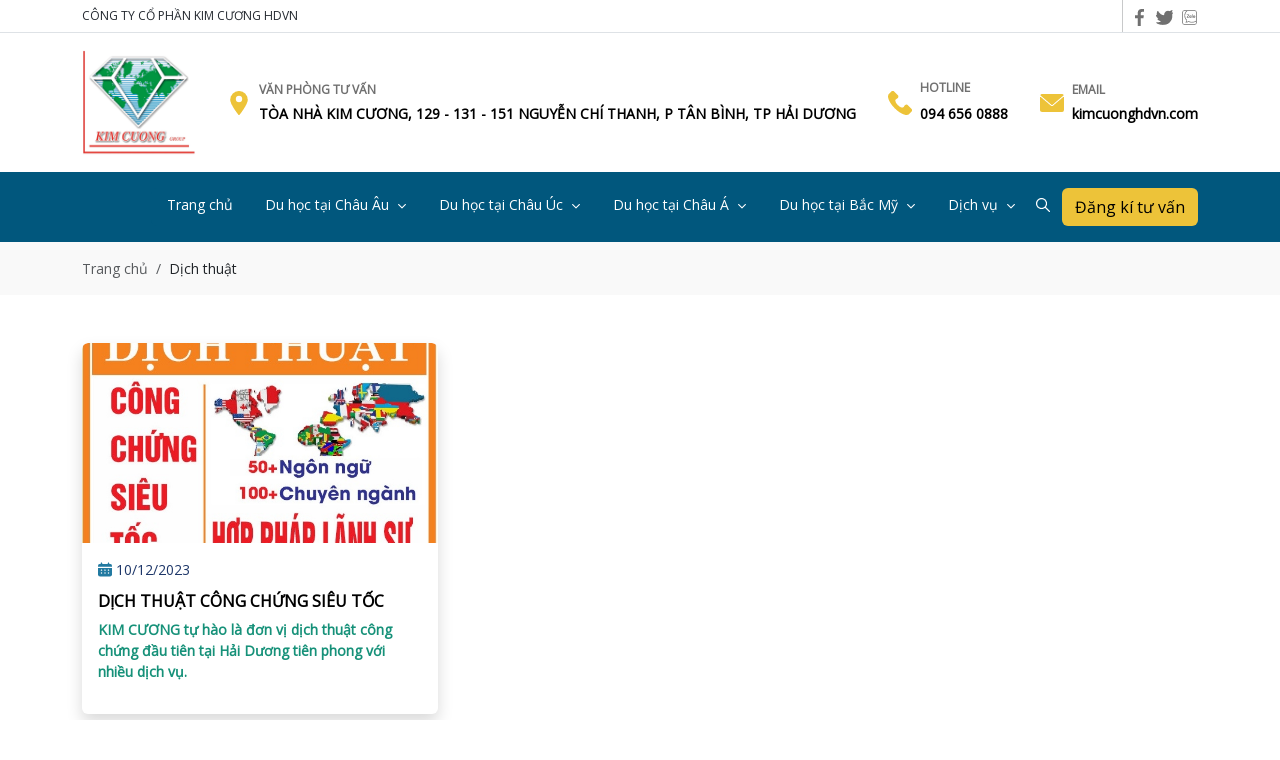

--- FILE ---
content_type: text/html; charset=UTF-8
request_url: https://kimcuonghdvn.com/dich-thuat
body_size: 11693
content:
<!DOCTYPE html>
<html lang="vi">

<head>
    <meta charset="utf-8" />
    <meta http-equiv="X-UA-Compatible" content="IE=edge">
    <meta name="viewport" content="width=device-width, initial-scale=1">
    <link rel="icon" type="image/x-icon" href="https://kimcuonghdvn.com/uploads/product/1701231669_96457f56-b64a-49ac-8473-1e0241811b70.jpg">
<title>Dịch thuật</title>
<meta name="description" content="Dịch thuật">
<meta name="keywords" content="">
<link rel="canonical" href="https://kimcuonghdvn.com/dich-thuat">
<meta property="og:title" content="Dịch thuật">
<meta property="og:description" content="Dịch thuật">

<meta name="twitter:title" content="Dịch thuật">
<meta name="twitter:description" content="Dịch thuật">
<meta name="twitter:image" content="">
<script type="application/ld+json">{"@context":"https://schema.org","name":"Dịch thuật","description":"Dịch thuật","image":""}</script>
    <!-- header -->

<!-- end header -->
    
    <link rel="stylesheet" href="/css/news-category.css?id=afa23a8fba08edbe7bc9d7a50b285650" />
    <link rel="stylesheet" href="/css/vendor.css?id=4dcaec7da8d9c7554d0f5c9bafdc01c8" />
    <link rel="stylesheet" href="/css/global.css?id=7bc0f575ca4ec80b41cced10e31229dc" />
    <link rel="stylesheet" href="/css/common.css?id=08fbb93eacab8c9d962060bccaaa43b8" />
    <link rel="stylesheet" href="/css/swiper.css?id=3ae5184366edfeca07bd47af0747ee16" />
    <link rel="stylesheet" href="/css/swiper.css?id=3ae5184366edfeca07bd47af0747ee16" />
    <link rel="stylesheet" href="https://cdnjs.cloudflare.com/ajax/libs/font-awesome/6.2.1/css/all.min.css" />
    <link rel="stylesheet" href="https://cdn.jsdelivr.net/npm/swiper@9/swiper-bundle.min.css" />
    <link rel="icon" type="image/x-icon" href="https://kimcuonghdvn.com/uploads/product/1701231669_96457f56-b64a-49ac-8473-1e0241811b70.jpg">
<title>Dịch thuật</title>
<meta name="description" content="Dịch thuật">
<meta name="keywords" content="">
<link rel="canonical" href="https://kimcuonghdvn.com/dich-thuat">
<meta property="og:title" content="Dịch thuật">
<meta property="og:description" content="Dịch thuật">

<meta name="twitter:title" content="Dịch thuật">
<meta name="twitter:description" content="Dịch thuật">
<meta name="twitter:image" content="">
<meta name="twitter:title" content="Dịch thuật">
<meta name="twitter:description" content="Dịch thuật">
<meta name="twitter:image" content="">
<script type="application/ld+json">{"@context":"https://schema.org","name":"Dịch thuật","description":"Dịch thuật","image":""}</script>
    <!-- header -->

<!-- end header -->


    <title>Chương trình du học</title>

</head>

<body>
    <!-- before-body -->

<!-- end before-body -->

    <div class="wrapper news-category">
                    <header class="header">
    <div class="header__top bg-color-10 border-bottom d-none d-sm-block">
        <div class="container">
            <div class="d-flex align-items-center">
                <div class="header__top__right flex-grow-1">
                    <p class="m-0 color-8 fs-8 fw-2">
                        CÔNG TY CỔ PHẦN KIM CƯƠNG HDVN
                    </p>
                </div>
                <div class="header__top__left d-flex align-items-center">
                    <div class="vr py-3">
                    </div>
                    <div>
                        <div class="d-flex align-items-center">
                            <a href="https://www.facebook.com/Duhockimcuong/" class="ms-2"
                                aria-label="Facebook của chúng tôi">
                                <svg class="hover-fill-color-1" xmlns="http://www.w3.org/2000/svg" version="1.1"
                                    xmlns:xlink="http://www.w3.org/1999/xlink" xmlns:svgjs="http://svgjs.com/svgjs"
                                    width="17" height="17" x="0" y="0" viewBox="0 0 155.139 155.139"
                                    style="enable-background:new 0 0 512 512" xml:space="preserve">
                                    <g>
                                        <path
                                            d="M89.584 155.139V84.378h23.742l3.562-27.585H89.584V39.184c0-7.984 2.208-13.425 13.67-13.425l14.595-.006V1.08C115.325.752 106.661 0 96.577 0 75.52 0 61.104 12.853 61.104 36.452v20.341H37.29v27.585h23.814v70.761h28.48z"
                                            style=""></path>
                                    </g>
                                </svg>
                            </a>
                            
                            <a href="https://join.skype.com/invite/da5uHuH6bnj6/" class="ms-2"
                                aria-label="Skype của chúng tôi">
                                <svg class="hover-fill-color-1" xmlns="http://www.w3.org/2000/svg" version="1.1"
                                    xmlns:xlink="http://www.w3.org/1999/xlink" xmlns:svgjs="http://svgjs.com/svgjs"
                                    width="17" height="17" x="0" y="0" viewBox="0 0 511.999 511.999"
                                    style="enable-background:new 0 0 512 512" xml:space="preserve">
                                    <g>
                                        <path
                                            d="M509.738 109.538a15.263 15.263 0 0 0-14.332-7.215l-25.53 2.224 24.403-49.193a15.268 15.268 0 0 0-20.393-20.498l-64.587 31.631c-39.903-21.066-89.756-14.813-124.06 16.436-28.63 26.08-43.679 66.187-40.873 106.183-74.829-7.5-138.169-50.331-175.623-119.537a15.269 15.269 0 0 0-25.7-1.817c-23.23 31.382-24.86 74.41-6.649 109.809-5.02-1.268-10.362-2.984-16.286-4.963A15.266 15.266 0 0 0 .205 189.564c7.206 43.688 32.682 77.264 72.926 97.138a128.229 128.229 0 0 1-16.024 4.44 15.267 15.267 0 0 0-8.034 25.378c28.981 30.978 70.845 46.225 100.581 53.539-33.81 26.477-70.307 30.908-123.341 29.087-6.139-.186-11.795 3.272-14.376 8.837a15.27 15.27 0 0 0 2.544 16.681c22.108 24.369 102.654 51.847 187.326 53.907 3.349.081 6.765.125 10.253.125 59.451-.001 138.022-12.745 194.419-69.142 42.687-42.686 69.387-91.827 79.356-146.053 8.052-43.797 2.963-78.869.518-95.725-.18-1.239-.372-2.554-.528-3.704l23.881-38.49a15.267 15.267 0 0 0 .032-16.044z">
                                        </path>
                                    </g>
                                </svg>
                            </a>
                            <a href="https://zalo.me/0946560888" class="ms-2" aria-label="Zalo của chúng tôi">
                                <svg class="hover-fill-color-1" xmlns="http://www.w3.org/2000/svg" x="0px" y="0px"
                                    width="17" height="17" viewBox="0 0 50 50">
                                    <path
                                        d="M 9 4 C 6.2504839 4 4 6.2504839 4 9 L 4 41 C 4 43.749516 6.2504839 46 9 46 L 41 46 C 43.749516 46 46 43.749516 46 41 L 46 9 C 46 6.2504839 43.749516 4 41 4 L 9 4 z M 9 6 L 15.576172 6 C 12.118043 9.5981082 10 14.323627 10 19.5 C 10 24.861353 12.268148 29.748596 15.949219 33.388672 C 15.815412 33.261195 15.988635 33.48288 16.005859 33.875 C 16.023639 34.279773 15.962689 34.835916 15.798828 35.386719 C 15.471108 36.488324 14.785653 37.503741 13.683594 37.871094 A 1.0001 1.0001 0 0 0 13.804688 39.800781 C 16.564391 40.352722 18.51646 39.521812 19.955078 38.861328 C 21.393696 38.200845 22.171033 37.756375 23.625 38.34375 A 1.0001 1.0001 0 0 0 23.636719 38.347656 C 26.359037 39.41176 29.356235 40 32.5 40 C 36.69732 40 40.631169 38.95117 44 37.123047 L 44 41 C 44 42.668484 42.668484 44 41 44 L 9 44 C 7.3315161 44 6 42.668484 6 41 L 6 9 C 6 7.3315161 7.3315161 6 9 6 z M 18.496094 6 L 41 6 C 42.668484 6 44 7.3315161 44 9 L 44 34.804688 C 40.72689 36.812719 36.774644 38 32.5 38 C 29.610147 38 26.863646 37.459407 24.375 36.488281 C 22.261967 35.634656 20.540725 36.391201 19.121094 37.042969 C 18.352251 37.395952 17.593707 37.689389 16.736328 37.851562 C 17.160501 37.246758 17.523335 36.600775 17.714844 35.957031 C 17.941109 35.196459 18.033096 34.45168 18.003906 33.787109 C 17.974816 33.12484 17.916946 32.518297 17.357422 31.96875 L 17.355469 31.966797 C 14.016928 28.665356 12 24.298743 12 19.5 C 12 14.177406 14.48618 9.3876296 18.496094 6 z M 32.984375 14.986328 A 1.0001 1.0001 0 0 0 32 16 L 32 25 A 1.0001 1.0001 0 1 0 34 25 L 34 16 A 1.0001 1.0001 0 0 0 32.984375 14.986328 z M 18 16 A 1.0001 1.0001 0 1 0 18 18 L 21.197266 18 L 17.152344 24.470703 A 1.0001 1.0001 0 0 0 18 26 L 23 26 A 1.0001 1.0001 0 1 0 23 24 L 19.802734 24 L 23.847656 17.529297 A 1.0001 1.0001 0 0 0 23 16 L 18 16 z M 29.984375 18.986328 A 1.0001 1.0001 0 0 0 29.162109 19.443359 C 28.664523 19.170123 28.103459 19 27.5 19 C 25.578848 19 24 20.578848 24 22.5 C 24 24.421152 25.578848 26 27.5 26 C 28.10285 26 28.662926 25.829365 29.160156 25.556641 A 1.0001 1.0001 0 0 0 31 25 L 31 22.5 L 31 20 A 1.0001 1.0001 0 0 0 29.984375 18.986328 z M 38.5 19 C 36.578848 19 35 20.578848 35 22.5 C 35 24.421152 36.578848 26 38.5 26 C 40.421152 26 42 24.421152 42 22.5 C 42 20.578848 40.421152 19 38.5 19 z M 27.5 21 C 28.340272 21 29 21.659728 29 22.5 C 29 23.340272 28.340272 24 27.5 24 C 26.659728 24 26 23.340272 26 22.5 C 26 21.659728 26.659728 21 27.5 21 z M 38.5 21 C 39.340272 21 40 21.659728 40 22.5 C 40 23.340272 39.340272 24 38.5 24 C 37.659728 24 37 23.340272 37 22.5 C 37 21.659728 37.659728 21 38.5 21 z">
                                    </path>
                                </svg>
                            </a>
                        </div>
                    </div>
                </div>
            </div>
        </div>
    </div>
    <div class="header__main bg-color-10 py-md-3 py-2">
        <div class="container">
            <div class="d-flex align-items-center justify-content-between">
                <div class="menu menu--mobile d-block d-md-none">
                    <img src="/images/menu--mobile.svg" alt="" type="button" data-bs-toggle="offcanvas"
                        data-bs-target="#offcanvasScrolling" aria-controls="offcanvasScrolling">
                </div>
                <div class="offcanvas offcanvas-start d-block d-md-none w-75" data-bs-scroll="true"
                    data-bs-backdrop="false" tabindex="-1" id="offcanvasScrolling"
                    aria-labelledby="offcanvasScrollingLabel">
                    <div class="offcanvas-header bg-color-2">
                        <a href="/" aria-label="Về Trang Chủ">
                            <img width="100px" src="https://kimcuonghdvn.com/uploads/product/1701487191_logo.jpg" alt="logo">
                        </a>
                        <div class="">
                            <button type="button" class="btn-close bg-color-10 rounded-circle"
                                data-bs-dismiss="offcanvas" aria-label="Close"></button>

                        </div>
                    </div>
                    <div class="offcanvas-body bg-color-5 pt-0">
                                                                                                                        <div
                                        class="offcanvas__menu-item d-flex justify-content-start border-bottom border-color-11">
                                        <li class="list-unstyled py-3 my-1 "><a href="/"
                                                class="color-1 text-decoration-none color-9 menu__item__left__name"
                                                id='homepage'>Trang chủ</a></li>
                                    </div>
                                                                                                                                <div data-bs-toggle="collapse" href="#collapse25" role="button"
                                        aria-expanded="false" aria-controls="collapse25">
                                        <div class="offcanvas__menu-item d-flex justify-content-between border-bottom border-color-11"
                                            data-toggle="collapse" data-target="#collapse25"
                                            aria-expanded="true" aria-controls="collapse25">
                                            <li class="list-unstyled py-3 my-1 "><a href="#"
                                                    class="color-9 text-decoration-none">Du học tại Châu Âu</a></li>
                                            <img src="images/Mask Group 569.svg">
                                        </div>
                                        <ul class="collapse" id="collapse25">
                                                                                            <a class="type-laguague nav-link color-9 active text-decoration-none"
                                                    href="/du-hoc-duc">
                                                    <li class='list-unstyled py-2'>Du học và làm việc tại CHLB Đức</li>
                                                </a>
                                                                                            <a class="type-laguague nav-link color-9 active text-decoration-none"
                                                    href="/du-hoc-anh-quoc">
                                                    <li class='list-unstyled py-2'>Du học và làm việc tại Anh</li>
                                                </a>
                                                                                            <a class="type-laguague nav-link color-9 active text-decoration-none"
                                                    href="/">
                                                    <li class='list-unstyled py-2'>Du học và làm việc tại Mỹ</li>
                                                </a>
                                                                                    </ul>
                                    </div>
                                                                                                                                <div data-bs-toggle="collapse" href="#collapse26" role="button"
                                        aria-expanded="false" aria-controls="collapse26">
                                        <div class="offcanvas__menu-item d-flex justify-content-between border-bottom border-color-11"
                                            data-toggle="collapse" data-target="#collapse26"
                                            aria-expanded="true" aria-controls="collapse26">
                                            <li class="list-unstyled py-3 my-1 "><a href="#"
                                                    class="color-9 text-decoration-none">Du học tại Châu Úc</a></li>
                                            <img src="images/Mask Group 569.svg">
                                        </div>
                                        <ul class="collapse" id="collapse26">
                                                                                            <a class="type-laguague nav-link color-9 active text-decoration-none"
                                                    href="/">
                                                    <li class='list-unstyled py-2'>Du học và làm việc tại Úc</li>
                                                </a>
                                                                                    </ul>
                                    </div>
                                                                                                                                <div data-bs-toggle="collapse" href="#collapse28" role="button"
                                        aria-expanded="false" aria-controls="collapse28">
                                        <div class="offcanvas__menu-item d-flex justify-content-between border-bottom border-color-11"
                                            data-toggle="collapse" data-target="#collapse28"
                                            aria-expanded="true" aria-controls="collapse28">
                                            <li class="list-unstyled py-3 my-1 "><a href="#"
                                                    class="color-9 text-decoration-none">Du học tại Châu Á</a></li>
                                            <img src="images/Mask Group 569.svg">
                                        </div>
                                        <ul class="collapse" id="collapse28">
                                                                                            <a class="type-laguague nav-link color-9 active text-decoration-none"
                                                    href="/du-hoc-nhat-ban">
                                                    <li class='list-unstyled py-2'>Du học và làm việc tại Nhật Bản</li>
                                                </a>
                                                                                            <a class="type-laguague nav-link color-9 active text-decoration-none"
                                                    href="/du-hoc-dai-loan">
                                                    <li class='list-unstyled py-2'>Du học và làm việc tại Đài Loan</li>
                                                </a>
                                                                                            <a class="type-laguague nav-link color-9 active text-decoration-none"
                                                    href="/">
                                                    <li class='list-unstyled py-2'>Du học và làm việc tại Hàn Quốc</li>
                                                </a>
                                                                                            <a class="type-laguague nav-link color-9 active text-decoration-none"
                                                    href="/">
                                                    <li class='list-unstyled py-2'>Du học và làm việc tại Trung Quốc</li>
                                                </a>
                                                                                    </ul>
                                    </div>
                                                                                                                                <div data-bs-toggle="collapse" href="#collapse27" role="button"
                                        aria-expanded="false" aria-controls="collapse27">
                                        <div class="offcanvas__menu-item d-flex justify-content-between border-bottom border-color-11"
                                            data-toggle="collapse" data-target="#collapse27"
                                            aria-expanded="true" aria-controls="collapse27">
                                            <li class="list-unstyled py-3 my-1 "><a href="#"
                                                    class="color-9 text-decoration-none">Du học tại Bắc Mỹ</a></li>
                                            <img src="images/Mask Group 569.svg">
                                        </div>
                                        <ul class="collapse" id="collapse27">
                                                                                            <a class="type-laguague nav-link color-9 active text-decoration-none"
                                                    href="/">
                                                    <li class='list-unstyled py-2'>Du học và làm việc tại Canada</li>
                                                </a>
                                                                                    </ul>
                                    </div>
                                                                                                                                <div data-bs-toggle="collapse" href="#collapse21" role="button"
                                        aria-expanded="false" aria-controls="collapse21">
                                        <div class="offcanvas__menu-item d-flex justify-content-between border-bottom border-color-11"
                                            data-toggle="collapse" data-target="#collapse21"
                                            aria-expanded="true" aria-controls="collapse21">
                                            <li class="list-unstyled py-3 my-1 "><a href="#"
                                                    class="color-9 text-decoration-none">Dịch vụ</a></li>
                                            <img src="images/Mask Group 569.svg">
                                        </div>
                                        <ul class="collapse" id="collapse21">
                                                                                            <a class="type-laguague nav-link color-9 active text-decoration-none"
                                                    href="/visa-lam-viec">
                                                    <li class='list-unstyled py-2'>Visa toàn cầu</li>
                                                </a>
                                                                                            <a class="type-laguague nav-link color-9 active text-decoration-none"
                                                    href="/dich-thuat">
                                                    <li class='list-unstyled py-2'>Dịch thuật công chứng</li>
                                                </a>
                                                                                            <a class="type-laguague nav-link color-9 active text-decoration-none"
                                                    href="/dat-ve-may-bay">
                                                    <li class='list-unstyled py-2'>Vé máy bay</li>
                                                </a>
                                                                                    </ul>
                                    </div>
                                                                                                        </div>
                </div>
                <div class="header__main-logo flex-shrink-1">
                    <a href="/" aria-label="Về Trang chủ">
                        <img width="120px" src="https://kimcuonghdvn.com/uploads/product/1701487188_logo.jpg" alt="Logo">
                    </a>
                </div>
                <div class="d-block d-md-none"></div>
                <div class="header__main-info d-md-block d-none">
                    <div class="d-flex align-items-center">
                        <div class="header__main-info__address">
                            <div class="d-flex align-items-center">
                                <div class="header__main-info__address__img me-2">
                                    <img src="/images/location.svg" alt="">
                                </div>
                                <div class="header__main-info__address__desc fw-4">
                                    <p class="fs-8 color-3 text-uppercase mb-1">VĂN PHÒNG TƯ VẤN</p>
                                    <p class="fs-7 color-9 mb-0">
                                        TÒA NHÀ KIM CƯƠNG, 129 - 131 - 151 NGUYỄN CHÍ THANH, P TÂN BÌNH, TP HẢI DƯƠNG
                                    </p>
                                </div>
                            </div>
                        </div>
                        <div class="header__main-info__address ms-4 ps-2">
                            <div class="d-flex align-items-center">
                                <div class="header__main-info__address__img me-2">
                                    <img src="/images/phone-hd.svg" alt="">
                                </div>
                                <div class="header__main-info__address__desc fw-4">
                                    <p class="fs-8 color-3 text-uppercase mb-1">HOTLINE</p>
                                    <a class="fs-7 color-9 mb-0 text-decoration-none"
                                        href="tel:094 656 0888">094 656 0888</a>
                                </div>
                            </div>
                        </div>
                        <div class="header__main-info__address ms-4 ps-2 d-lg-block d-none">
                            <div class="d-flex align-items-center">
                                <div class="header__main-info__address__img me-2">
                                    <img src="/images/mail-hd.svg" alt="">
                                </div>
                                <div class="header__main-info__address__desc fw-4">
                                    <p class="fs-8 color-3 text-uppercase mb-1">EMAIL</p>
                                    <p class="fs-7 color-9 mb-0">
                                        kimcuonghdvn.com
                                    </p>
                                </div>
                            </div>
                        </div>
                    </div>
                </div>
            </div>
        </div>
    </div>
    <div class="search-form search--mobile  bg-white py-1 d-block d-md-none">
        <div class="container">
            <h1 class="text-uppercase text-center color-6 fw-6 fs-6">Du Học - Làm Việc - Định Cư</h1>
        </div>
    </div>
    <div class="header__bottom bg-color-2 d-none d-lg-block">
        <div class="container">
            <div class="d-flex justify-content-end flex-grow-1 py-3">
                <ul class="list-group list-group-horizontal">
                                                                        <li class="list-group-item bg-color-2 border-0 p-0 px-1 ">
                                <div class="header__bottom__item__name" type="button"
                                    >
                                    <a href="/"
                                        class="btn bg-transparent border-0 fs-7 color-10 hover-color-1">
                                        Trang chủ
                                                                            </a>
                                </div>
                                                            </li>
                                                    <li class="list-group-item bg-color-2 border-0 p-0 px-1 ">
                                <div class="header__bottom__item__name" type="button"
                                     data-bs-toggle="dropdown" >
                                    <a href="#"
                                        class="btn bg-transparent border-0 fs-7 color-10 hover-color-1">
                                        Du học tại Châu Âu
                                                                                    <div class="d-inline-block">
                                                <img class="notactive-icon ms-1" src="/images/dropdown.svg"
                                                    alt="drop icon">
                                            </div>
                                            
                                                                            </a>
                                </div>
                                                                    <ul class="dropdown-menu">
                                                                                    <li><a class="dropdown-item"
                                                    href="/du-hoc-duc">Du học và làm việc tại CHLB Đức</a></li>
                                                                                    <li><a class="dropdown-item"
                                                    href="/du-hoc-anh-quoc">Du học và làm việc tại Anh</a></li>
                                                                                    <li><a class="dropdown-item"
                                                    href="/">Du học và làm việc tại Mỹ</a></li>
                                                                            </ul>
                                                            </li>
                                                    <li class="list-group-item bg-color-2 border-0 p-0 px-1 ">
                                <div class="header__bottom__item__name" type="button"
                                     data-bs-toggle="dropdown" >
                                    <a href="#"
                                        class="btn bg-transparent border-0 fs-7 color-10 hover-color-1">
                                        Du học tại Châu Úc
                                                                                    <div class="d-inline-block">
                                                <img class="notactive-icon ms-1" src="/images/dropdown.svg"
                                                    alt="drop icon">
                                            </div>
                                            
                                                                            </a>
                                </div>
                                                                    <ul class="dropdown-menu">
                                                                                    <li><a class="dropdown-item"
                                                    href="/">Du học và làm việc tại Úc</a></li>
                                                                            </ul>
                                                            </li>
                                                    <li class="list-group-item bg-color-2 border-0 p-0 px-1 ">
                                <div class="header__bottom__item__name" type="button"
                                     data-bs-toggle="dropdown" >
                                    <a href="#"
                                        class="btn bg-transparent border-0 fs-7 color-10 hover-color-1">
                                        Du học tại Châu Á
                                                                                    <div class="d-inline-block">
                                                <img class="notactive-icon ms-1" src="/images/dropdown.svg"
                                                    alt="drop icon">
                                            </div>
                                            
                                                                            </a>
                                </div>
                                                                    <ul class="dropdown-menu">
                                                                                    <li><a class="dropdown-item"
                                                    href="/du-hoc-nhat-ban">Du học và làm việc tại Nhật Bản</a></li>
                                                                                    <li><a class="dropdown-item"
                                                    href="/du-hoc-dai-loan">Du học và làm việc tại Đài Loan</a></li>
                                                                                    <li><a class="dropdown-item"
                                                    href="/">Du học và làm việc tại Hàn Quốc</a></li>
                                                                                    <li><a class="dropdown-item"
                                                    href="/">Du học và làm việc tại Trung Quốc</a></li>
                                                                            </ul>
                                                            </li>
                                                    <li class="list-group-item bg-color-2 border-0 p-0 px-1 ">
                                <div class="header__bottom__item__name" type="button"
                                     data-bs-toggle="dropdown" >
                                    <a href="#"
                                        class="btn bg-transparent border-0 fs-7 color-10 hover-color-1">
                                        Du học tại Bắc Mỹ
                                                                                    <div class="d-inline-block">
                                                <img class="notactive-icon ms-1" src="/images/dropdown.svg"
                                                    alt="drop icon">
                                            </div>
                                            
                                                                            </a>
                                </div>
                                                                    <ul class="dropdown-menu">
                                                                                    <li><a class="dropdown-item"
                                                    href="/">Du học và làm việc tại Canada</a></li>
                                                                            </ul>
                                                            </li>
                                                    <li class="list-group-item bg-color-2 border-0 p-0 px-1 ">
                                <div class="header__bottom__item__name" type="button"
                                     data-bs-toggle="dropdown" >
                                    <a href="#"
                                        class="btn bg-transparent border-0 fs-7 color-10 hover-color-1">
                                        Dịch vụ
                                                                                    <div class="d-inline-block">
                                                <img class="notactive-icon ms-1" src="/images/dropdown.svg"
                                                    alt="drop icon">
                                            </div>
                                            
                                                                            </a>
                                </div>
                                                                    <ul class="dropdown-menu">
                                                                                    <li><a class="dropdown-item"
                                                    href="/visa-lam-viec">Visa toàn cầu</a></li>
                                                                                    <li><a class="dropdown-item"
                                                    href="/dich-thuat">Dịch thuật công chứng</a></li>
                                                                                    <li><a class="dropdown-item"
                                                    href="/dat-ve-may-bay">Vé máy bay</a></li>
                                                                            </ul>
                                                            </li>
                                                                <li class="list-group-item bg-color-2  border-0 p-0 px-1 d-flex align-items-center me-2 pb-2">
                        <a href="https://kimcuonghdvn.com/tim-kiem" aria-label="Tìm kiếm">
                            <svg id="search" xmlns="http://www.w3.org/2000/svg" width="14" height="14"
                                viewBox="0 0 14 14">
                                <g id="Group_1496" data-name="Group 1496" transform="translate(0 0)">
                                    <g id="Group_1495" data-name="Group 1495" transform="translate(0 0)">
                                        <path id="Path_179" data-name="Path 179" fill="#ffffff"
                                            d="M13.829,13,9.848,9.023a5.552,5.552,0,1,0-.825.825L13,13.829A.583.583,0,1,0,13.829,13ZM5.542,9.917A4.375,4.375,0,1,1,9.917,5.542,4.38,4.38,0,0,1,5.542,9.917Z"
                                            transform="translate(0 0)" />
                                    </g>
                                </g>
                            </svg>
                        </a>
                    </li>
                    <li class="dropdown list-unstyled">
                        <button type="button" type="button" data-bs-toggle="dropdown" aria-expanded="false"
                            class="btn bg-color-1 color-9 fs-6 hover-bg-color-1 hover-bg-color-opacity-50 d-none d-xl-block">Đăng
                            kí tư vấn</button>
                        <div class="dropdown-menu" aria-labelledby="dropdownMenuButton">
                            <div class="dropdown-item"> <button type="button" data-bs-toggle="modal"
                                    data-bs-target="#register_study"
                                    class="btn bg-color-1 color-9 fs-6 hover-bg-color-1 hover-bg-color-opacity-50 d-none d-xl-block">Đăng
                                    ký tư vấn du học</button></div>
                            
                        </div>
                        </;>
                </ul>
            </div>
        </div>
    </div>
</header>
                        <section class="news-category__breadcrumb">
            <div class="bg-color-5">
                <div class="container">
                    <nav aria-label="breadcrumb">
                        <ol class="breadcrumb align-items-center mb-0 py-3">
                            <li class="breadcrumb-item active fs-7">
                                <a href="https://kimcuonghdvn.com">
                                    Trang chủ
                                </a>
                            </li>
                            <li class="fs-7 breadcrumb-item" aria-current="page">
                                Dịch thuật
                            </li>
                        </ol>
                    </nav>
                </div>
            </div>
        </section>
        <section class="news-category__content my-xl-3 py-xl-4 py-4">
            <div class="py-xl-2 py-3 container">
                <div class="row row-cols-xl-3 row-cols-1 gy-4">
                                            <div class="col">
                            <div class="rounded-6 shadow h-100">
                                <a class="text-decoration-none d-flex flex-column justify-content-start"
                                    href="https://kimcuonghdvn.com/post/dich-thuat-cong-chung-sieu-toc-s1dbp">
                                    <div class="img-hover-zoom rounded-top ratio ratio-16x9">
                                        <img class="w-100 object-fit-cover rounded-top rounded-bottom-0" src="/uploads/195/1702223466_383969631_162145466945163_6458043861122857598_n.jpg">
                                    </div>
                                    <div class="p-3">
                                        <div class="d-flex pb-1 mb-2">
                                            <img src="/images/Path 14119.svg" class="me-1">
                                            <span class="color-13 fs-7">10/12/2023</span>
                                        </div>
                                        <h2 class="fw-4 mb-2 color-9 fs-6">DỊCH THUẬT CÔNG CHỨNG SIÊU TỐC</h2>
                                        <div class="color-13 fs-7 m-0"><p><span style="color: rgb(22, 145, 121);"><strong>KIM CƯƠNG tự h&agrave;o l&agrave; đơn vị dịch thuật c&ocirc;ng chứng đầu ti&ecirc;n tại Hải Dương ti&ecirc;n phong với nhiều dịch vụ.</strong></span></p></div>
                                    </div>
                                </a>
                            </div>
                        </div>
                                    </div>
                                                    
                
            </div>
        </section>
                    <footer class="footer">
    <div class="bg-color-8 py-3">
        <div class="container py-0 py-md-3">
            <div class="row">
                <div class="col-lg-4 col-12">
                    <div class="pb-3 mb-3">
                        <a href="/">
                            <img width="100px" src="https://kimcuonghdvn.com/uploads/product/1701487188_logo.jpg" alt="">
                        </a>
                    </div>
                    <div class="fs-8 color-4 d-flex align-items-center">
                        <img class="me-2" src="/images/locationone.png" alt="">
                        TÒA NHÀ KIM CƯƠNG, 129 - 131 - 151 NGUYỄN CHÍ THANH, P TÂN BÌNH, TP HẢI DƯƠNG
                    </div>
                    <div class="d-flex align-items-center">
                        <img class="me-2" src="/images/locationtwo.png" alt="">
                        <a class="my-2 fs-8 color-4 text-decoration-none"
                            href="tel:094 656 0888">094 656 0888</a>
                    </div>
                    <div class="fs-8 color-4 d-flex align-items-center">
                        <img class="me-2" src="/images/locationthree.png" alt="">
                        kimcuonghdvn.com
                    </div>
                    
                    <div class="pt-md-3 mt-md-3 pt-2 mt-0">
                        <h3 class="fw-4 color-1 fs-6">Kết nối với chúng tôi</h3>
                        <div class="d-flex gap-3 pb-md-2">
                            <a href="https://www.facebook.com/Duhockimcuong/" aria-label="Facebook của chúng tôi"
                                class="icon d-flex align-items-center justify-content-center rounded-circle border border-color-2 text-decoration-none color-10 hover bg-color-2">
                                <i class="fa-brands fa-facebook-f"></i>
                            </a>
                            <a href="https://join.skype.com/invite/da5uHuH6bnj6/" aria-label="Skype của chúng tôi"
                                class="icon d-flex align-items-center justify-content-center rounded-circle border border-color-2 text-decoration-none color-10 hover bg-color-2">
                                <i class="fa-brands fa-skype"></i>
                            </a>
                            <a href="https://zalo.me/0946560888" aria-label="Zalo của chúng tôi"
                                class="icon d-flex align-items-center justify-content-center rounded-circle border border-color-2 text-decoration-none color-10 hover bg-color-2">
                                <svg class="hover-fill-color-1" xmlns="http://www.w3.org/2000/svg" x="0px" y="0px"
                                    width="17" height="17" viewBox="0 0 50 50" fill="#ffffff">
                                    <path
                                        d="M 9 4 C 6.2504839 4 4 6.2504839 4 9 L 4 41 C 4 43.749516 6.2504839 46 9 46 L 41 46 C 43.749516 46 46 43.749516 46 41 L 46 9 C 46 6.2504839 43.749516 4 41 4 L 9 4 z M 9 6 L 15.576172 6 C 12.118043 9.5981082 10 14.323627 10 19.5 C 10 24.861353 12.268148 29.748596 15.949219 33.388672 C 15.815412 33.261195 15.988635 33.48288 16.005859 33.875 C 16.023639 34.279773 15.962689 34.835916 15.798828 35.386719 C 15.471108 36.488324 14.785653 37.503741 13.683594 37.871094 A 1.0001 1.0001 0 0 0 13.804688 39.800781 C 16.564391 40.352722 18.51646 39.521812 19.955078 38.861328 C 21.393696 38.200845 22.171033 37.756375 23.625 38.34375 A 1.0001 1.0001 0 0 0 23.636719 38.347656 C 26.359037 39.41176 29.356235 40 32.5 40 C 36.69732 40 40.631169 38.95117 44 37.123047 L 44 41 C 44 42.668484 42.668484 44 41 44 L 9 44 C 7.3315161 44 6 42.668484 6 41 L 6 9 C 6 7.3315161 7.3315161 6 9 6 z M 18.496094 6 L 41 6 C 42.668484 6 44 7.3315161 44 9 L 44 34.804688 C 40.72689 36.812719 36.774644 38 32.5 38 C 29.610147 38 26.863646 37.459407 24.375 36.488281 C 22.261967 35.634656 20.540725 36.391201 19.121094 37.042969 C 18.352251 37.395952 17.593707 37.689389 16.736328 37.851562 C 17.160501 37.246758 17.523335 36.600775 17.714844 35.957031 C 17.941109 35.196459 18.033096 34.45168 18.003906 33.787109 C 17.974816 33.12484 17.916946 32.518297 17.357422 31.96875 L 17.355469 31.966797 C 14.016928 28.665356 12 24.298743 12 19.5 C 12 14.177406 14.48618 9.3876296 18.496094 6 z M 32.984375 14.986328 A 1.0001 1.0001 0 0 0 32 16 L 32 25 A 1.0001 1.0001 0 1 0 34 25 L 34 16 A 1.0001 1.0001 0 0 0 32.984375 14.986328 z M 18 16 A 1.0001 1.0001 0 1 0 18 18 L 21.197266 18 L 17.152344 24.470703 A 1.0001 1.0001 0 0 0 18 26 L 23 26 A 1.0001 1.0001 0 1 0 23 24 L 19.802734 24 L 23.847656 17.529297 A 1.0001 1.0001 0 0 0 23 16 L 18 16 z M 29.984375 18.986328 A 1.0001 1.0001 0 0 0 29.162109 19.443359 C 28.664523 19.170123 28.103459 19 27.5 19 C 25.578848 19 24 20.578848 24 22.5 C 24 24.421152 25.578848 26 27.5 26 C 28.10285 26 28.662926 25.829365 29.160156 25.556641 A 1.0001 1.0001 0 0 0 31 25 L 31 22.5 L 31 20 A 1.0001 1.0001 0 0 0 29.984375 18.986328 z M 38.5 19 C 36.578848 19 35 20.578848 35 22.5 C 35 24.421152 36.578848 26 38.5 26 C 40.421152 26 42 24.421152 42 22.5 C 42 20.578848 40.421152 19 38.5 19 z M 27.5 21 C 28.340272 21 29 21.659728 29 22.5 C 29 23.340272 28.340272 24 27.5 24 C 26.659728 24 26 23.340272 26 22.5 C 26 21.659728 26.659728 21 27.5 21 z M 38.5 21 C 39.340272 21 40 21.659728 40 22.5 C 40 23.340272 39.340272 24 38.5 24 C 37.659728 24 37 23.340272 37 22.5 C 37 21.659728 37.659728 21 38.5 21 z">
                                    </path>
                                </svg>
                            </a>
                            
                        </div>
                    </div>
                    <hr class="color-10 d-block d-md-none">
                </div>
                <div class="col-lg-4 col-12">
                    <div class="row row-cols-1 row-cols-lg-2">
                                                    <div class="col">
                                <h3 class="fw-4 color-1 mb-0 fs-6">Liên kết nhanh</h3>
                                <div class="row">
                                    <div class="col-6 col-md-12">
                                        <ul class="list-group">
                                                                                            <li class="list-group-item bg-color-8 border-0 ps-0 pb-0">
                                                    <a class="text-decoration-none color-4 fs-8 hover"
                                                        href="/">
                                                        Trang chủ
                                                    </a>
                                                </li>
                                                                                            <li class="list-group-item bg-color-8 border-0 ps-0 pb-0">
                                                    <a class="text-decoration-none color-4 fs-8 hover"
                                                        href="/thu-ngo.html">
                                                        Thư ngỏ
                                                    </a>
                                                </li>
                                                                                            <li class="list-group-item bg-color-8 border-0 ps-0 pb-0">
                                                    <a class="text-decoration-none color-4 fs-8 hover"
                                                        href="/lien-he">
                                                        Liên hệ
                                                    </a>
                                                </li>
                                                                                    </ul>
                                    </div>
                                </div>
                            </div>
                                                <hr class="color-10 d-block d-md-none">
                        <div class="col">
                                                            <h3 class="fw-4 color-1 mb-0 fs-6">Dịch vụ</h3>
                                <ul class="list-group">
                                                                            <li class="list-group-item  bg-color-8 border-0 ps-0 pb-0">
                                            <a class="text-decoration-none color-4 fs-8 hover"
                                                href="/tu-van-du-hoc">
                                                Tư vấn du học
                                            </a>
                                        </li>
                                                                            <li class="list-group-item  bg-color-8 border-0 ps-0 pb-0">
                                            <a class="text-decoration-none color-4 fs-8 hover"
                                                href="/dao-tao-ngoai-ngu">
                                                Đào tạo ngoại ngữ
                                            </a>
                                        </li>
                                                                            <li class="list-group-item  bg-color-8 border-0 ps-0 pb-0">
                                            <a class="text-decoration-none color-4 fs-8 hover"
                                                href="/dich-thuat">
                                                Dịch thuật
                                            </a>
                                        </li>
                                                                            <li class="list-group-item  bg-color-8 border-0 ps-0 pb-0">
                                            <a class="text-decoration-none color-4 fs-8 hover"
                                                href="/dat-ve-may-bay">
                                                Đặt vé máy bay
                                            </a>
                                        </li>
                                                                            <li class="list-group-item  bg-color-8 border-0 ps-0 pb-0">
                                            <a class="text-decoration-none color-4 fs-8 hover"
                                                href="/thu-tuc-visa">
                                                Thủ tục Visa
                                            </a>
                                        </li>
                                                                    </ul>
                                                    </div>
                        <hr class="color-10 d-block d-md-none">
                    </div>
                </div>
                <div class="col-lg-4 col-12">
                    <div class="fanpage-facebook p-3 rounded-6 d-flex position-relative rounded-10">
                        <div class="fanpage-facebook-index">
                            <img width="98px" src="https://kimcuonghdvn.com/uploads/product/1701487188_logo.jpg" alt="lg" />
                        </div>
                        <div class="fanpage-facebook-index ps-2 d-flex flex-column justify-content-between">
                            <a rel="nofollow" href="https://www.facebook.com/Duhockimcuong/"
                                class="fs-8 fw-4 color-10 text-decoration-none">CÔNG TY CỔ PHẦN KIM CƯƠNG HDVN</a>
                            <div class="fanpage-facebook-like">
                                <a class="bg-color-5 rounded-6 fs-8 fw-4 color-9 py-1 px-2 d-inline-flex align-items-center text-decoration-none"
                                    href="https://www.facebook.com/Duhockimcuong/">
                                    <img class="me-2" src="/images/Icons.png" alt="fb like"/>
                                    Like Page
                                </a>
                                <span class="fs-8 color-10 ms-1 fw-4">50K người đã thích</span>
                            </div>
                        </div>
                    </div>
                    <div>
                        <h3 class="fs-6 pt-4 fw-4 color-1">Đăng kí nhận bản tin từ chúng tôi</h3>
                        <p class="mb-1 fs-7 color-7">
                            Đăng ký với email của bạn để cập nhật nhanh nhất những thông tin du học từ chúng tôi.
                        </p>
                    </div>
                    <div class="mt-2">
                        <form method="POST" action="/api/contact" id="emailForm">
                            <div class="position-relative">
                                <input
                                    class="form-control focus-visible border-color-10 shadow-none w-100 fs-6 ps-4 rounded-pill"
                                    name="email" type="text"
                                    placeholder="kimcuonghdvn.com">
                                <button
                                    class="footer__span position-absolute top-50 end-0 translate-middle-y rounded-pill border-0">
                                    <a href="#" aria-label="nút gửi form footer"><img class="me-1 bg-color-2 p-2 rounded-circle"
                                            src="/images/maybay.png" alt=""></a>
                                </button>
                            </div>
                        </form>
                    </div>
                    <div
                        class="toast-container position-fixed top-50 start-50 translate-middle p-3 toast-dark z-index-3">
                        <div id="emailToast" class="toast border-0" role="alert" aria-live="assertive"
                            aria-atomic="true" data-bs-delay="3000">
                            <div class="toast-body text-center py-5 rounded-6 color-10">
                                <div class="d-flex justify-content-center pb-1 mb-3">
                                    <div>
                                        <img class="pt-1" src="images/Mask Group 188.svg">
                                    </div>
                                </div>
                                <p class="mb-0 mt-4 text-black">Gửi thông tin thành công!</p>
                            </div>
                        </div>
                    </div>
                    <hr class="color-10 d-block d-md-none">
                </div>
                <div class="col-12 border-top border-color-4">
                    <div class="d-flex flex-md-row flex-column justify-content-between align-items-center">
                        <div class="pt-3 mt-1 color-4 fs-8">
                            COPYRIGHT © 2022 BY VMMS
                        </div>
                        <div class="pt-0 pt-md-3 mt-0 mt-md-1">
                            <img src="/images/thongbaobocongthuong.png" alt="">
                        </div>
                    </div>
                </div>
            </div>
        </div>
    </div>
</footer>
                <div class="register_courses__modal modal fade" id="register_course"tabindex="-1"
            aria-labelledby="exampleModalLabel" aria-hidden="true">
            <div class="modal-dialog modal-xl">
                <div class="modal-content">
                    <div class="modal-header border-0 pb-0">
                        <h2 class="modal-title position-relative title--line fw-4 color-14" id="exampleModalLabel">
                            Đăng ký tư vấn khóa học</h2>
                        <button type="button" class="btn-close" data-bs-dismiss="modal" aria-label="Close"></button>
                    </div>
                    <div class="modal-body pt-0">
                        <div class='row mb-3'>
                            <div class='col-xl-8 col-12'>
                                <form method="POST" action="/api/contact" id="HeaderCourseForm">
                                    <div class='row mb-3'>
                                        <div class='col-xl-6 col-12'>
                                            <div class="input-group mb-3">
                                                <span class="fs-7 ps-4 input-group-text border-0 color-3 bg-color-4"
                                                    >Tên <span class=' ps-1 color-12'>*</span></span>
                                                <input type="text" id="full_name_id"
                                                    class="border-0 form-control bg-color-4" aria-label="Username"
                                                    aria-describedby="basic-addon1" required>
                                            </div>
                                        </div>
                                        <div class='col-xl-6 col-12'>
                                            <div class="input-group mb-3">
                                                <span class="fs-7 ps-4 input-group-text border-0 color-3 bg-color-4"
                                                    >Địa chỉ <span
                                                        class=' ps-1 color-12'>*</span></span>
                                                <input type="text" id="address_id"
                                                    class="border-0 form-control bg-color-4" aria-label="name"
                                                    aria-describedby="basic-addon1" required>
                                            </div>
                                        </div>
                                        <div class='col-xl-6 col-12'>
                                            <div class="input-group mb-3">
                                                <span class="fs-7 ps-4 input-group-text border-0 color-3 bg-color-4"
                                                    >Số điện thoại <span
                                                        class=' ps-1 color-12'>*</span></span>
                                                <input type="text" id="phone_number_id"
                                                    class="border-0 form-control bg-color-4" aria-label="phone_number"
                                                    aria-describedby="basic-addon1" required>
                                            </div>
                                        </div>
                                        <div class='col-xl-6 col-12'>
                                            <div class="input-group mb-3">
                                                <span class="fs-7 ps-4 input-group-text border-0 color-3 bg-color-4"
                                                    >Email <span class=' ps-1 color-12'>*</span></span>
                                                <input type="email" id="email_id"
                                                    class="border-0 form-control bg-color-4" aria-label="email"
                                                    aria-describedby="basic-addon1" required>
                                            </div>
                                        </div>
                                        <div class='col-12'>
                                            <div class="input-group mb-3">
                                                <span class="fs-7 ps-4 input-group-text border-0 color-3 bg-color-4"
                                                    >Chọn khóa học bạn muốn tư vấn <span
                                                        class=' ps-1 color-12'>*</span></span>
                                                <select class="form-select border-0 form-control bg-color-4"
                                                    aria-label="Default select example">
                                                    <option value="Du học Anh">Du học Anh</option>
                                                    <option value="Du học Anh">Du học Đức</option>
                                                    <option value="Du học Anh">Du học nước khác</option>
                                                </select>
                                            </div>
                                        </div>
                                        <div class='col-12'>
                                            <div class="input-group mb-3">
                                                <span
                                                    class="fs-7 ps-4 pb-5 d-inline-block input-group-text border-0 color-3 bg-color-4"
                                                    >Chi tiết yêu cầu tư vấn từ bạn <span
                                                        class=' ps-1 color-12'>*</span></span>
                                                <textarea id="description_id" type="text" class="border-0 form-control bg-color-4"></textarea>
                                            </div>
                                        </div>
                                    </div>
                                    <div class='pt-1'>
                                        <p class='color-3 fs-7 mb-2'>Chúng tôi cam kết không chia sẻ thông tin của
                                            bạn
                                            cho
                                            bất kỳ bên thứ 3 nào:
                                        </p>
                                        <div class="form-check mb-2">
                                            <input class="form-check-input me-2 border-0 bg-color-4" type="checkbox"
                                                value="" id="flexCheckChecked"  required>
                                            <label class="form-check-label" for="flexCheckChecked">
                                                <p class='text-center fs-7 mb-0'>Tôi đồng ý
                                                    <a class='text-decoration-none' href=''>Các điều
                                                        khoản</a> và
                                                    <a class='text-decoration-none' href=''>điều kiện
                                                        bảo
                                                        mật thông tin</a> của VMMS
                                                </p>
                                            </label>
                                        </div>
                                        <div class="form-check mb-4">
                                            <input class="form-check-input me-2 border-0 bg-color-4" type="checkbox"
                                                value="" id="flexCheckChecked1" required>
                                            <label class="form-check-label" for="flexCheckChecked1">
                                                <p class=' text-center fs-7 m-0'>Tôi muốn nhận thông tin và ưu đãi
                                                    cập
                                                    nhật
                                                    từ VMMS.</p>
                                            </label>
                                        </div>
                                        <button type="submit"
                                            class='bg-color-1 fs-6 rounded-10 fw-4 border-0 px-3 py-2 mb-xl-0 mb-4'>Đăng
                                            ký
                                            ngay</button>
                                    </div>
                                </form>
                            </div>
                            <div class='col-xl-4 col-12'>
                                <img src='/images/pexels-keira-burton-6147267@2x1.png' class='w-100'>
                            </div>
                        </div>
                    </div>
                </div>
            </div>
        </div>
        <div class="register_study_modal modal fade" id="register_study" tabindex="-1"
            aria-labelledby="exampleModalLabel" aria-hidden="true">
            <div class="modal-dialog modal-xl modal-dialog-centered">
                <div class="modal-content p-1">
                    <div class="bg-white position-relative">
                        <img class="position-absolute top-0 end-0 m-2" src="/images/Group 3677.svg"
                            data-bs-dismiss="modal">
                        <div class="content p-4">
                            <h2 class="color-14 position-relative title--line fw-4">Đăng ký tư vấn du học</h2>
                            <div class="row mb-3">
                                <div class="col-xl-8 col-12">
                                    <form method="POST" action="/api/contact" id="HeaderAbroadForm">
                                        <div class="form__field mt-4 pt-1 pb-3 mb-1">
                                            <div class="row">
                                                <div class="col-md-6">
                                                    <input id="full_name" class="form-control mb-2 bg-color-4"
                                                        type="text" placeholder="Tên*"
                                                        aria-label="default input example"required>
                                                    <input id="phone_number" class="form-control mb-2 bg-color-4"
                                                        type="text" placeholder="Số điện thoại*"
                                                        aria-label="default input example"required>
                                                    <input name="birthday" class="form-control mb-2 bg-color-4"
                                                        type="text" placeholder="Năm sinh của ban?*"
                                                        aria-label="default input example"required>
                                                    <input name="nation" class="form-control mb-2 bg-color-4"
                                                        type="text" placeholder="Quốc gia bạn muốn du học?*"
                                                        aria-label="default input example"required>
                                                    <input name="short_desc" class="form-control mb-2 bg-color-4"
                                                        type="text" placeholder="Bạn muốn loại hình tư vấn nào?*"
                                                        aria-label="default input example"required>
                                                </div>
                                                <div class="col-md-6">
                                                    <input name="name" class="form-control mb-2 bg-color-4"
                                                        type="text" placeholder="Họ*"
                                                        aria-label="default input example"required>
                                                    <input id="email" class="form-control mb-2 bg-color-4"
                                                        type="email" placeholder="Email*"
                                                        aria-label="default input example"required>
                                                    <input id="address" class="form-control mb-2 bg-color-4"
                                                        type="text" placeholder="Bạn đang ở tỉnh/thành phố nào?*"
                                                        aria-label="default input example"required>
                                                    <input name="time-skip" class="form-control mb-2 bg-color-4"
                                                        type="text" placeholder="Bạn dự định khi nào du học?*"
                                                        aria-label="default input example"required>
                                                    <input name="level_of_stydy" class="form-control mb-2 bg-color-4"
                                                        type="text" placeholder="Bậc học bạn quan tâm?*"
                                                        aria-label="default input example"required>
                                                </div>
                                            </div>
                                            <div class="row">
                                                <div class="col">
                                                    <textarea id="description" class="form-control bg-color-4" placeholder="Chi tiết yêu cầu tư vấn từ bạn?"
                                                        cols="30" rows="3" id="floatingTextarea"></textarea>
                                                </div>
                                            </div>
                                        </div>
                                        <div class="form__commit">
                                            <div class="form__commit__text mb-2">
                                                <p class="mb-0 color-3">Chúng tôi cam kết không chia sẻ thông tin của
                                                    bạn cho bất kỳ
                                                    bên
                                                    thứ 3 nào</p>
                                            </div>
                                            <div class="form__commit__checkbox mb-2">
                                                
                                            </div>
                                        </div>
                                        <div class="form__button mt-4 pt-2 text-center text-md-start">
                                            <button type="submit"
                                                class="sign-up-now btn bg-color-1 btn-lg color-9">Đăng ký
                                                ngay</button>
                                        </div>
                                    </form>
                                </div>
                                <div class="col-xl-4 col-12">
                                    <img src="/images/pexels-keira-burton-6147267@2x2.png" class="w-100">
                                </div>
                            </div>
                        </div>
                    </div>
                </div>
            </div>
        </div>
        <div class="toast-container position-fixed top-50 start-50 translate-middle p-3 toast-dark z-index-3">
            <div id="toastHeaderAbroadForm" class="toast border-0" role="alert" aria-live="assertive"
                aria-atomic="true" data-bs-delay="2000">
                <div class="toast-body text-center py-5 rounded-6 color-10">
                    <div class="d-flex justify-content-center pb-1 mb-3">
                        <div>
                            <img class="pt-1" src="/images/Mask Group 188.svg">
                        </div>
                    </div>
                    <p class="px-1 fs-6 text-center text-black mb-0">
                        Đăng ký thành công. Chúng
                        tôi sẽ phản hồi hoặc liên hệ lại với bạn trong thời gian sớm nhất.
                    </p>
                </div>
            </div>
        </div>
    </div>

    <!-- after-body -->

<!-- end after-body -->
    <!-- footer -->

<!-- end footer -->
</body>
<script src="https://cdn.jsdelivr.net/npm/@popperjs/core@2.11.6/dist/umd/popper.min.js"
    integrity="sha384-oBqDVmMz9ATKxIep9tiCxS/Z9fNfEXiDAYTujMAeBAsjFuCZSmKbSSUnQlmh/jp3" crossorigin="anonymous">
</script>
<script src="https://cdn.jsdelivr.net/npm/bootstrap@5.2.3/dist/js/bootstrap.min.js"
    integrity="sha384-cuYeSxntonz0PPNlHhBs68uyIAVpIIOZZ5JqeqvYYIcEL727kskC66kF92t6Xl2V" crossorigin="anonymous">
</script>
<script src="https://cdn.jsdelivr.net/npm/swiper@9/swiper-bundle.min.js"></script>
<script rel="preload" as="script" src="https://kimcuonghdvn.com/js/app.js" async></script>
</html>


--- FILE ---
content_type: text/css; charset=utf-8
request_url: https://kimcuonghdvn.com/css/news-category.css?id=afa23a8fba08edbe7bc9d7a50b285650
body_size: -89
content:
.news-category__content__item:hover .button--hover-show{display:flex!important}


--- FILE ---
content_type: text/css; charset=utf-8
request_url: https://kimcuonghdvn.com/css/global.css?id=7bc0f575ca4ec80b41cced10e31229dc
body_size: 603
content:
@import url(https://fonts.googleapis.com/css2?family=Open+Sans&display=swap);
body{font-family:Open Sans!important}:root{--color-1:#edc339;--color-2:#01577d;--color-3:#707070;--color-4:#e5e5e5;--color-5:#f9f9f9;--color-6:#c21313;--color-7:#b7b7b7;--color-8:#23282f;--color-9:#000;--color-10:#fff;--color-11:#e8e5e5;--color-12:#f33;--color-13:#1e3769;--color-14:#227aa1;--fs-1:2.5rem;--fs-2:2rem;--fs-3:1.75rem;--fs-4:1.5rem;--fs-5:1.25rem;--fs-6:1rem;--fs-7:0.875rem;--fs-8:0.75rem;--fs-9:0.625rem;--rounded-1:1px;--rounded-2:2px;--rounded-3:3px;--rounded-4:4px;--rounded-5:5px;--rounded-6:6px;--rounded-7:7px;--rounded-8:8px;--rounded-9:9px;--rounded-10:10px;--fw-1:300;--fw-2:400;--fw-3:500;--fw-4:600;--fw-5:700;--fw-6:800;font-family:OpenSans}.fs-1{font-size:var(--fs-1)}.fs-2{font-size:var(--fs-2)}.fs-3{font-size:var(--fs-3)}.fs-4{font-size:var(--fs-4)}.fs-5{font-size:var(--fs-5)}.fs-6{font-size:var(--fs-6)}.fs-7{font-size:var(--fs-7)}.fs-8{font-size:var(--fs-8)}.fs-9{font-size:var(--fs-9)}.fw-1{font-weight:var(--fw-1)}.fw-2{font-weight:var(--fw-2)}.fw-3{font-weight:var(--fw-3)}.fw-4{font-weight:var(--fw-4)}.fw-5{font-weight:var(--fw-5)}.fw-6{font-weight:var(--fw-6)}.color-1{color:var(--color-1)}.color-2{color:var(--color-2)}.color-3{color:var(--color-3)}.color-4{color:var(--color-4)}.color-5{color:var(--color-5)}.color-6{color:var(--color-6)}.color-7{color:var(--color-7)}.color-8{color:var(--color-8)}.color-9{color:var(--color-9)}.color-10{color:var(--color-10)}.color-11{color:var(--color-11)}.color-12{color:var(--color-12)}.color-13{color:var(--color-13)}.color-14{color:var(--color-14)}.bg-color-1{background-color:var(--color-1)}.bg-color-2{background-color:var(--color-2)}.bg-color-3{background-color:var(--color-3)}.bg-color-4{background-color:var(--color-4)}.bg-color-5{background-color:var(--color-5)}.bg-color-6{background-color:var(--color-6)}.bg-color-7{background-color:var(--color-7)}.bg-color-8{background-color:var(--color-8)}.bg-color-9{background-color:var(--color-9)}.bg-color-10{background-color:var(--color-10)}.bg-color-11{background-color:var(--color-11)}.bg-color-12{background-color:var(--color-12)}.bg-color-13{background-color:var(--color-13)}.bg-color-14{background-color:var(--color-14)}.border-color-1{border-color:var(--color-1)!important}.border-color-2{border-color:var(--color-2)!important}.border-color-3{border-color:var(--color-3)!important}.border-color-4{border-color:var(--color-4)!important}.border-color-5{border-color:var(--color-5)!important}.border-color-6{border-color:var(--color-6)!important}.border-color-7{border-color:var(--color-7)!important}.border-color-8{border-color:var(--color-8)!important}.border-color-9{border-color:var(--color-9)!important}.border-color-10{border-color:var(--color-10 !important)}.border-color-11{border-color:var(--color-11 !important)}.border-color-12{border-color:var(--color-12 !important)}.border-color-13{border-color:var(--color-13 !important)}.border-color-14{border-color:var(--color-14 !important)}.rounded-1{border-radius:var(--rounded-1)}.rounded-2{border-radius:var(--rounded-2)}.rounded-3{border-radius:var(--rounded-3)}.rounded-4{border-radius:var(--rounded-4)}.rounded-5{border-radius:var(--rounded-5)}.rounded-6{border-radius:var(--rounded-6)}.rounded-7{border-radius:var(--rounded-7)}.rounded-8{border-radius:var(--rounded-8)}.rounded-9{border-radius:var(--rounded-9)}.rounded-10{border-radius:var(--rounded-10)}h1.title,h2.title,h3.title,h4.title,h5.title,h6.title{color:var(--color-1);font-size:var(--fs-1)}.btn--color-1{background-color:var(--color-1);border-color:var(--color-1);color:var(--color-9)}.btn--color-1:hover{background-color:var(--color-12)!important;border-color:var(--color-1);color:var(--color-10)!important}.btn--color-1.active{background-color:var(--color-1);border-color:var(--color-1);color:var(--color-2)}


--- FILE ---
content_type: text/css; charset=utf-8
request_url: https://kimcuonghdvn.com/css/common.css?id=08fbb93eacab8c9d962060bccaaa43b8
body_size: 760
content:
.header h3:after{background-color:var(--color-1);bottom:-10px;content:" ";height:2px;left:0;position:absolute;width:100px}.header .hover-fill-color-1{fill:var(--color-3)}.header .hover-fill-color-1:hover{fill:var(--color-1)!important}.header .hover-bg-color-1:hover{background-color:var(--color-1)!important}.header .hover-color-10:hover{color:var(--color-10)!important}.header .hover-color-1:hover{color:var(--color-1)!important}.header .hover-bg-color-opacity-25:hover{opacity:25%}.header .hover-bg-color-opacity-50:hover{opacity:50%}.header .hover-bg-color-opacity-75:hover{opacity:75%}.footer .icon{height:2rem;width:2rem}.footer .icon:hover{background-color:var(--color-1);border:var(--color-1)!important}.footer .icon:hover i{color:var(--color-10)}.footer .fanpage-facebook{background:url(/images/bgfooter.png) no-repeat 50%;background-size:cover}.footer .fanpage-facebook:before{background:transparent linear-gradient(180deg,rgba(0,0,0,.6),rgba(70,70,70,.565) 100%,hsla(0,0%,100%,.478) 0) 0 0 no-repeat padding-box;border-radius:10px;content:"";display:block;height:100%;left:0;position:absolute;top:0;width:100%}.footer .fanpage-facebook-index{z-index:1}.footer .focus-visible:focus-visible{outline:0}.title--line{margin-bottom:40px!important}.title--line:after{background-color:var(--color-1);bottom:-8px;content:" ";height:3px;left:0;position:absolute;width:100px}.title--line.title--center:after{left:0;margin-left:auto;margin-right:auto;right:0}.breadcrumb-item a{color:inherit;text-decoration:none}.object-fit-cover{-o-object-fit:cover;object-fit:cover}.img-hover-zoom{overflow:hidden}.img-hover-zoom img{transition:transform .5s ease}.img-hover-zoom:hover img{transform:scale(1.5)}.form-check-input:checked[type=checkbox]{background-color:var(--color-1)!important;background-image:url("/images/Mask Group 109.svg")!important}.border--4{border-radius:4px}.pagination .page-item.active a{background-color:var(--color-2)}.active>.page-link,.page-link.active{background-color:var(--color-13)!important}.list-unstyled{list-style:none}.limit--text-2{-webkit-line-clamp:2;-webkit-box-orient:vertical;display:-webkit-box;overflow:hidden;text-overflow:ellipsis;word-break:break-word}.webpress-wrapper-6 .swiper-slide{max-width:200px}.webpress-wrapper-5 .swiper-slide{max-width:113px}.webpress-wrapper-4 .swiper-slide{max-width:306px}.webpress-wrapper-3 .swiper-slide{max-width:416px}.webpress-wrapper-2 .swiper-slide{max-width:612px}.webpress-ratio{position:relative;width:100%}.webpress-ratio:before{content:"";display:block;padding-bottom:var(--wp-aspect-ratio)}.webpress-ratio>*{height:100%;left:0;position:absolute;top:0;width:100%}.webpress-ratio[ratio="1.77"]{--wp-aspect-ratio:56.25%}.webpress-ratio[ratio="1.6"]{--wp-aspect-ratio:62.5%}.webpress-ratio[ratio="1.33"]{--wp-aspect-ratio:75%}.webpress-ratio[ratio="2.33"]{--wp-aspect-ratio:42.86%}.webpress-ratio[ratio="3"]{--wp-aspect-ratio:33.33%}.webpress-ratio[ratio="4"]{--wp-aspect-ratio:25%}.webpress-ratio[ratio="0.75"]{--wp-aspect-ratio:133.33%}.webpress-ratio[ratio="8.75"]{--wp-aspect-ratio:11.42%}.z-index-3{z-index:3}


--- FILE ---
content_type: text/css; charset=utf-8
request_url: https://kimcuonghdvn.com/css/swiper.css?id=3ae5184366edfeca07bd47af0747ee16
body_size: 195
content:
.swiper-pagination-bullet{background:transparent!important;height:9px!important;opacity:1!important;transition:all .3s ease;width:9px!important}.dot-border-color-10 .swiper-pagination-bullet{border:1px solid var(--color-10)!important}.dot-border-color-1 .swiper-pagination-bullet{border:1px solid var(--color-1)!important}.dot-color-10 .swiper-pagination-bullet{background-color:var(--color-10)!important}.dot-active-color-10 .swiper-pagination-bullet-active{background:var(--color-10)!important;height:14px!important;transform:translateY(2px)!important;width:14px!important}.dot-active-color-1 .swiper-pagination-bullet-active{background:var(--color-1)!important;height:14px!important;transform:translateY(2px)!important;width:14px!important}.swiper-button-next,.swiper-button-prev{border-radius:50%!important;height:0!important;padding:17px!important}.swiper-button-next:after,.swiper-button-prev:after{font-size:7px!important}.nav-arrow-color-9 .swiper-button-next:after{content:url(/images/arrow\ next.svg)}.nav-arrow-color-9 .swiper-button-prev:after{content:url(/images/arrow\ prev.svg)}.nav-arrow-color-10 .swiper-button-next:after{content:url(/images/next-arrow-white.svg)}.nav-arrow-color-10 .swiper-button-prev:after{content:url(/images/prev-arrow-white.svg)}.nav-color-11 .swiper-button-next,.nav-color-11 .swiper-button-prev{background-color:var(--color-11)!important}.nav-color-10 .swiper-button-next,.nav-color-10 .swiper-button-prev{background-color:var(--color-10)!important}.nav-color-1 .swiper-button-next,.nav-color-1 .swiper-button-prev{background-color:var(--color-1)!important}.nav-inside .swiper-button-next{right:25px}.nav-inside .swiper-button-prev{left:25px}.nav-mid .swiper-button-next{right:-45px}.nav-mid .swiper-button-prev{left:-45px}.nav-outside .swiper-button-next{right:-56px}.nav-outside .swiper-button-prev{left:-56px}


--- FILE ---
content_type: image/svg+xml
request_url: https://kimcuonghdvn.com/images/Mask%20Group%20569.svg
body_size: 192
content:
<svg xmlns="http://www.w3.org/2000/svg" xmlns:xlink="http://www.w3.org/1999/xlink" width="10" height="10" viewBox="0 0 10 10">
  <defs>
    <clipPath id="clip-path">
      <rect id="Rectangle_148905" data-name="Rectangle 148905" width="10" height="10" transform="translate(1222.001 838.001)" stroke="#707070" stroke-width="1"/>
    </clipPath>
  </defs>
  <g id="Mask_Group_569" data-name="Mask Group 569" transform="translate(848.001 -1222.001) rotate(90)" clip-path="url(#clip-path)">
    <g id="next" transform="translate(1224.248 838)">
      <g id="Group_20160" data-name="Group 20160">
        <path id="Chevron_Right_1_" d="M8.956,4.644l-4.5-4.5a.505.505,0,0,0-.715.714L7.884,5,3.744,9.14a.505.505,0,0,0,.715.714l4.5-4.5A.509.509,0,0,0,8.956,4.644Z" transform="translate(-3.595 0)"/>
      </g>
    </g>
  </g>
</svg>


--- FILE ---
content_type: image/svg+xml
request_url: https://kimcuonghdvn.com/images/phone-hd.svg
body_size: 280
content:
<svg xmlns="http://www.w3.org/2000/svg" xmlns:xlink="http://www.w3.org/1999/xlink" width="24" height="24" viewBox="0 0 24 24">
  <defs>
    <clipPath id="clip-path">
      <rect id="Rectangle_2" data-name="Rectangle 2" width="24" height="24" transform="translate(122 -27)" fill="#edc339" stroke="#707070" stroke-width="1"/>
    </clipPath>
  </defs>
  <g id="phone" transform="translate(-122 27)" clip-path="url(#clip-path)">
    <g id="phone-2" data-name="phone" transform="translate(122.025 -27)">
      <g id="Group_2" data-name="Group 2" transform="translate(0 0)">
        <g id="Group_1" data-name="Group 1">
          <path id="Path_1" data-name="Path 1" d="M23.336,17.614l-3.349-3.349a2.228,2.228,0,0,0-3.708.837,2.279,2.279,0,0,1-2.632,1.435c-2.392-.6-5.622-3.708-6.22-6.22A2.168,2.168,0,0,1,8.863,7.685,2.228,2.228,0,0,0,9.7,3.977L6.351.628a2.389,2.389,0,0,0-3.23,0L.848,2.9c-2.273,2.392.239,8.732,5.861,14.354s11.962,8.254,14.354,5.861l2.273-2.273A2.389,2.389,0,0,0,23.336,17.614Z" transform="translate(-0.015 0)" fill="#edc339"/>
        </g>
      </g>
    </g>
  </g>
</svg>


--- FILE ---
content_type: text/javascript; charset=utf-8
request_url: https://kimcuonghdvn.com/js/app.js
body_size: 34496
content:
/*! For license information please see app.js.LICENSE.txt */
(()=>{var n,t={2505:(n,t,e)=>{n.exports=e(8015)},5592:(n,t,e)=>{"use strict";var r=e(9516),i=e(7522),u=e(3948),o=e(9106),a=e(9615),c=e(2012),f=e(4202),s=e(7763),l=e(6987),p=e(1928);n.exports=function(n){return new Promise((function(t,e){var h,v=n.data,d=n.headers,_=n.responseType;function g(){n.cancelToken&&n.cancelToken.unsubscribe(h),n.signal&&n.signal.removeEventListener("abort",h)}r.isFormData(v)&&delete d["Content-Type"];var y=new XMLHttpRequest;if(n.auth){var m=n.auth.username||"",w=n.auth.password?unescape(encodeURIComponent(n.auth.password)):"";d.Authorization="Basic "+btoa(m+":"+w)}var b=a(n.baseURL,n.url);function x(){if(y){var r="getAllResponseHeaders"in y?c(y.getAllResponseHeaders()):null,u={data:_&&"text"!==_&&"json"!==_?y.response:y.responseText,status:y.status,statusText:y.statusText,headers:r,config:n,request:y};i((function(n){t(n),g()}),(function(n){e(n),g()}),u),y=null}}if(y.open(n.method.toUpperCase(),o(b,n.params,n.paramsSerializer),!0),y.timeout=n.timeout,"onloadend"in y?y.onloadend=x:y.onreadystatechange=function(){y&&4===y.readyState&&(0!==y.status||y.responseURL&&0===y.responseURL.indexOf("file:"))&&setTimeout(x)},y.onabort=function(){y&&(e(s("Request aborted",n,"ECONNABORTED",y)),y=null)},y.onerror=function(){e(s("Network Error",n,null,y)),y=null},y.ontimeout=function(){var t=n.timeout?"timeout of "+n.timeout+"ms exceeded":"timeout exceeded",r=n.transitional||l.transitional;n.timeoutErrorMessage&&(t=n.timeoutErrorMessage),e(s(t,n,r.clarifyTimeoutError?"ETIMEDOUT":"ECONNABORTED",y)),y=null},r.isStandardBrowserEnv()){var E=(n.withCredentials||f(b))&&n.xsrfCookieName?u.read(n.xsrfCookieName):void 0;E&&(d[n.xsrfHeaderName]=E)}"setRequestHeader"in y&&r.forEach(d,(function(n,t){void 0===v&&"content-type"===t.toLowerCase()?delete d[t]:y.setRequestHeader(t,n)})),r.isUndefined(n.withCredentials)||(y.withCredentials=!!n.withCredentials),_&&"json"!==_&&(y.responseType=n.responseType),"function"==typeof n.onDownloadProgress&&y.addEventListener("progress",n.onDownloadProgress),"function"==typeof n.onUploadProgress&&y.upload&&y.upload.addEventListener("progress",n.onUploadProgress),(n.cancelToken||n.signal)&&(h=function(n){y&&(e(!n||n&&n.type?new p("canceled"):n),y.abort(),y=null)},n.cancelToken&&n.cancelToken.subscribe(h),n.signal&&(n.signal.aborted?h():n.signal.addEventListener("abort",h))),v||(v=null),y.send(v)}))}},8015:(n,t,e)=>{"use strict";var r=e(9516),i=e(9012),u=e(5155),o=e(5343);var a=function n(t){var e=new u(t),a=i(u.prototype.request,e);return r.extend(a,u.prototype,e),r.extend(a,e),a.create=function(e){return n(o(t,e))},a}(e(6987));a.Axios=u,a.Cancel=e(1928),a.CancelToken=e(3191),a.isCancel=e(3864),a.VERSION=e(9641).version,a.all=function(n){return Promise.all(n)},a.spread=e(7980),a.isAxiosError=e(5019),n.exports=a,n.exports.default=a},1928:n=>{"use strict";function t(n){this.message=n}t.prototype.toString=function(){return"Cancel"+(this.message?": "+this.message:"")},t.prototype.__CANCEL__=!0,n.exports=t},3191:(n,t,e)=>{"use strict";var r=e(1928);function i(n){if("function"!=typeof n)throw new TypeError("executor must be a function.");var t;this.promise=new Promise((function(n){t=n}));var e=this;this.promise.then((function(n){if(e._listeners){var t,r=e._listeners.length;for(t=0;t<r;t++)e._listeners[t](n);e._listeners=null}})),this.promise.then=function(n){var t,r=new Promise((function(n){e.subscribe(n),t=n})).then(n);return r.cancel=function(){e.unsubscribe(t)},r},n((function(n){e.reason||(e.reason=new r(n),t(e.reason))}))}i.prototype.throwIfRequested=function(){if(this.reason)throw this.reason},i.prototype.subscribe=function(n){this.reason?n(this.reason):this._listeners?this._listeners.push(n):this._listeners=[n]},i.prototype.unsubscribe=function(n){if(this._listeners){var t=this._listeners.indexOf(n);-1!==t&&this._listeners.splice(t,1)}},i.source=function(){var n;return{token:new i((function(t){n=t})),cancel:n}},n.exports=i},3864:n=>{"use strict";n.exports=function(n){return!(!n||!n.__CANCEL__)}},5155:(n,t,e)=>{"use strict";var r=e(9516),i=e(9106),u=e(3471),o=e(4490),a=e(5343),c=e(4841),f=c.validators;function s(n){this.defaults=n,this.interceptors={request:new u,response:new u}}s.prototype.request=function(n,t){if("string"==typeof n?(t=t||{}).url=n:t=n||{},!t.url)throw new Error("Provided config url is not valid");(t=a(this.defaults,t)).method?t.method=t.method.toLowerCase():this.defaults.method?t.method=this.defaults.method.toLowerCase():t.method="get";var e=t.transitional;void 0!==e&&c.assertOptions(e,{silentJSONParsing:f.transitional(f.boolean),forcedJSONParsing:f.transitional(f.boolean),clarifyTimeoutError:f.transitional(f.boolean)},!1);var r=[],i=!0;this.interceptors.request.forEach((function(n){"function"==typeof n.runWhen&&!1===n.runWhen(t)||(i=i&&n.synchronous,r.unshift(n.fulfilled,n.rejected))}));var u,s=[];if(this.interceptors.response.forEach((function(n){s.push(n.fulfilled,n.rejected)})),!i){var l=[o,void 0];for(Array.prototype.unshift.apply(l,r),l=l.concat(s),u=Promise.resolve(t);l.length;)u=u.then(l.shift(),l.shift());return u}for(var p=t;r.length;){var h=r.shift(),v=r.shift();try{p=h(p)}catch(n){v(n);break}}try{u=o(p)}catch(n){return Promise.reject(n)}for(;s.length;)u=u.then(s.shift(),s.shift());return u},s.prototype.getUri=function(n){if(!n.url)throw new Error("Provided config url is not valid");return n=a(this.defaults,n),i(n.url,n.params,n.paramsSerializer).replace(/^\?/,"")},r.forEach(["delete","get","head","options"],(function(n){s.prototype[n]=function(t,e){return this.request(a(e||{},{method:n,url:t,data:(e||{}).data}))}})),r.forEach(["post","put","patch"],(function(n){s.prototype[n]=function(t,e,r){return this.request(a(r||{},{method:n,url:t,data:e}))}})),n.exports=s},3471:(n,t,e)=>{"use strict";var r=e(9516);function i(){this.handlers=[]}i.prototype.use=function(n,t,e){return this.handlers.push({fulfilled:n,rejected:t,synchronous:!!e&&e.synchronous,runWhen:e?e.runWhen:null}),this.handlers.length-1},i.prototype.eject=function(n){this.handlers[n]&&(this.handlers[n]=null)},i.prototype.forEach=function(n){r.forEach(this.handlers,(function(t){null!==t&&n(t)}))},n.exports=i},9615:(n,t,e)=>{"use strict";var r=e(9137),i=e(4680);n.exports=function(n,t){return n&&!r(t)?i(n,t):t}},7763:(n,t,e)=>{"use strict";var r=e(5449);n.exports=function(n,t,e,i,u){var o=new Error(n);return r(o,t,e,i,u)}},4490:(n,t,e)=>{"use strict";var r=e(9516),i=e(2881),u=e(3864),o=e(6987),a=e(1928);function c(n){if(n.cancelToken&&n.cancelToken.throwIfRequested(),n.signal&&n.signal.aborted)throw new a("canceled")}n.exports=function(n){return c(n),n.headers=n.headers||{},n.data=i.call(n,n.data,n.headers,n.transformRequest),n.headers=r.merge(n.headers.common||{},n.headers[n.method]||{},n.headers),r.forEach(["delete","get","head","post","put","patch","common"],(function(t){delete n.headers[t]})),(n.adapter||o.adapter)(n).then((function(t){return c(n),t.data=i.call(n,t.data,t.headers,n.transformResponse),t}),(function(t){return u(t)||(c(n),t&&t.response&&(t.response.data=i.call(n,t.response.data,t.response.headers,n.transformResponse))),Promise.reject(t)}))}},5449:n=>{"use strict";n.exports=function(n,t,e,r,i){return n.config=t,e&&(n.code=e),n.request=r,n.response=i,n.isAxiosError=!0,n.toJSON=function(){return{message:this.message,name:this.name,description:this.description,number:this.number,fileName:this.fileName,lineNumber:this.lineNumber,columnNumber:this.columnNumber,stack:this.stack,config:this.config,code:this.code,status:this.response&&this.response.status?this.response.status:null}},n}},5343:(n,t,e)=>{"use strict";var r=e(9516);n.exports=function(n,t){t=t||{};var e={};function i(n,t){return r.isPlainObject(n)&&r.isPlainObject(t)?r.merge(n,t):r.isPlainObject(t)?r.merge({},t):r.isArray(t)?t.slice():t}function u(e){return r.isUndefined(t[e])?r.isUndefined(n[e])?void 0:i(void 0,n[e]):i(n[e],t[e])}function o(n){if(!r.isUndefined(t[n]))return i(void 0,t[n])}function a(e){return r.isUndefined(t[e])?r.isUndefined(n[e])?void 0:i(void 0,n[e]):i(void 0,t[e])}function c(e){return e in t?i(n[e],t[e]):e in n?i(void 0,n[e]):void 0}var f={url:o,method:o,data:o,baseURL:a,transformRequest:a,transformResponse:a,paramsSerializer:a,timeout:a,timeoutMessage:a,withCredentials:a,adapter:a,responseType:a,xsrfCookieName:a,xsrfHeaderName:a,onUploadProgress:a,onDownloadProgress:a,decompress:a,maxContentLength:a,maxBodyLength:a,transport:a,httpAgent:a,httpsAgent:a,cancelToken:a,socketPath:a,responseEncoding:a,validateStatus:c};return r.forEach(Object.keys(n).concat(Object.keys(t)),(function(n){var t=f[n]||u,i=t(n);r.isUndefined(i)&&t!==c||(e[n]=i)})),e}},7522:(n,t,e)=>{"use strict";var r=e(7763);n.exports=function(n,t,e){var i=e.config.validateStatus;e.status&&i&&!i(e.status)?t(r("Request failed with status code "+e.status,e.config,null,e.request,e)):n(e)}},2881:(n,t,e)=>{"use strict";var r=e(9516),i=e(6987);n.exports=function(n,t,e){var u=this||i;return r.forEach(e,(function(e){n=e.call(u,n,t)})),n}},6987:(n,t,e)=>{"use strict";var r=e(5606),i=e(9516),u=e(7018),o=e(5449),a={"Content-Type":"application/x-www-form-urlencoded"};function c(n,t){!i.isUndefined(n)&&i.isUndefined(n["Content-Type"])&&(n["Content-Type"]=t)}var f,s={transitional:{silentJSONParsing:!0,forcedJSONParsing:!0,clarifyTimeoutError:!1},adapter:(("undefined"!=typeof XMLHttpRequest||void 0!==r&&"[object process]"===Object.prototype.toString.call(r))&&(f=e(5592)),f),transformRequest:[function(n,t){return u(t,"Accept"),u(t,"Content-Type"),i.isFormData(n)||i.isArrayBuffer(n)||i.isBuffer(n)||i.isStream(n)||i.isFile(n)||i.isBlob(n)?n:i.isArrayBufferView(n)?n.buffer:i.isURLSearchParams(n)?(c(t,"application/x-www-form-urlencoded;charset=utf-8"),n.toString()):i.isObject(n)||t&&"application/json"===t["Content-Type"]?(c(t,"application/json"),function(n,t,e){if(i.isString(n))try{return(t||JSON.parse)(n),i.trim(n)}catch(n){if("SyntaxError"!==n.name)throw n}return(e||JSON.stringify)(n)}(n)):n}],transformResponse:[function(n){var t=this.transitional||s.transitional,e=t&&t.silentJSONParsing,r=t&&t.forcedJSONParsing,u=!e&&"json"===this.responseType;if(u||r&&i.isString(n)&&n.length)try{return JSON.parse(n)}catch(n){if(u){if("SyntaxError"===n.name)throw o(n,this,"E_JSON_PARSE");throw n}}return n}],timeout:0,xsrfCookieName:"XSRF-TOKEN",xsrfHeaderName:"X-XSRF-TOKEN",maxContentLength:-1,maxBodyLength:-1,validateStatus:function(n){return n>=200&&n<300},headers:{common:{Accept:"application/json, text/plain, */*"}}};i.forEach(["delete","get","head"],(function(n){s.headers[n]={}})),i.forEach(["post","put","patch"],(function(n){s.headers[n]=i.merge(a)})),n.exports=s},9641:n=>{n.exports={version:"0.25.0"}},9012:n=>{"use strict";n.exports=function(n,t){return function(){for(var e=new Array(arguments.length),r=0;r<e.length;r++)e[r]=arguments[r];return n.apply(t,e)}}},9106:(n,t,e)=>{"use strict";var r=e(9516);function i(n){return encodeURIComponent(n).replace(/%3A/gi,":").replace(/%24/g,"$").replace(/%2C/gi,",").replace(/%20/g,"+").replace(/%5B/gi,"[").replace(/%5D/gi,"]")}n.exports=function(n,t,e){if(!t)return n;var u;if(e)u=e(t);else if(r.isURLSearchParams(t))u=t.toString();else{var o=[];r.forEach(t,(function(n,t){null!=n&&(r.isArray(n)?t+="[]":n=[n],r.forEach(n,(function(n){r.isDate(n)?n=n.toISOString():r.isObject(n)&&(n=JSON.stringify(n)),o.push(i(t)+"="+i(n))})))})),u=o.join("&")}if(u){var a=n.indexOf("#");-1!==a&&(n=n.slice(0,a)),n+=(-1===n.indexOf("?")?"?":"&")+u}return n}},4680:n=>{"use strict";n.exports=function(n,t){return t?n.replace(/\/+$/,"")+"/"+t.replace(/^\/+/,""):n}},3948:(n,t,e)=>{"use strict";var r=e(9516);n.exports=r.isStandardBrowserEnv()?{write:function(n,t,e,i,u,o){var a=[];a.push(n+"="+encodeURIComponent(t)),r.isNumber(e)&&a.push("expires="+new Date(e).toGMTString()),r.isString(i)&&a.push("path="+i),r.isString(u)&&a.push("domain="+u),!0===o&&a.push("secure"),document.cookie=a.join("; ")},read:function(n){var t=document.cookie.match(new RegExp("(^|;\\s*)("+n+")=([^;]*)"));return t?decodeURIComponent(t[3]):null},remove:function(n){this.write(n,"",Date.now()-864e5)}}:{write:function(){},read:function(){return null},remove:function(){}}},9137:n=>{"use strict";n.exports=function(n){return/^([a-z][a-z\d+\-.]*:)?\/\//i.test(n)}},5019:(n,t,e)=>{"use strict";var r=e(9516);n.exports=function(n){return r.isObject(n)&&!0===n.isAxiosError}},4202:(n,t,e)=>{"use strict";var r=e(9516);n.exports=r.isStandardBrowserEnv()?function(){var n,t=/(msie|trident)/i.test(navigator.userAgent),e=document.createElement("a");function i(n){var r=n;return t&&(e.setAttribute("href",r),r=e.href),e.setAttribute("href",r),{href:e.href,protocol:e.protocol?e.protocol.replace(/:$/,""):"",host:e.host,search:e.search?e.search.replace(/^\?/,""):"",hash:e.hash?e.hash.replace(/^#/,""):"",hostname:e.hostname,port:e.port,pathname:"/"===e.pathname.charAt(0)?e.pathname:"/"+e.pathname}}return n=i(window.location.href),function(t){var e=r.isString(t)?i(t):t;return e.protocol===n.protocol&&e.host===n.host}}():function(){return!0}},7018:(n,t,e)=>{"use strict";var r=e(9516);n.exports=function(n,t){r.forEach(n,(function(e,r){r!==t&&r.toUpperCase()===t.toUpperCase()&&(n[t]=e,delete n[r])}))}},2012:(n,t,e)=>{"use strict";var r=e(9516),i=["age","authorization","content-length","content-type","etag","expires","from","host","if-modified-since","if-unmodified-since","last-modified","location","max-forwards","proxy-authorization","referer","retry-after","user-agent"];n.exports=function(n){var t,e,u,o={};return n?(r.forEach(n.split("\n"),(function(n){if(u=n.indexOf(":"),t=r.trim(n.substr(0,u)).toLowerCase(),e=r.trim(n.substr(u+1)),t){if(o[t]&&i.indexOf(t)>=0)return;o[t]="set-cookie"===t?(o[t]?o[t]:[]).concat([e]):o[t]?o[t]+", "+e:e}})),o):o}},7980:n=>{"use strict";n.exports=function(n){return function(t){return n.apply(null,t)}}},4841:(n,t,e)=>{"use strict";var r=e(9641).version,i={};["object","boolean","number","function","string","symbol"].forEach((function(n,t){i[n]=function(e){return typeof e===n||"a"+(t<1?"n ":" ")+n}}));var u={};i.transitional=function(n,t,e){function i(n,t){return"[Axios v"+r+"] Transitional option '"+n+"'"+t+(e?". "+e:"")}return function(e,r,o){if(!1===n)throw new Error(i(r," has been removed"+(t?" in "+t:"")));return t&&!u[r]&&(u[r]=!0,console.warn(i(r," has been deprecated since v"+t+" and will be removed in the near future"))),!n||n(e,r,o)}},n.exports={assertOptions:function(n,t,e){if("object"!=typeof n)throw new TypeError("options must be an object");for(var r=Object.keys(n),i=r.length;i-- >0;){var u=r[i],o=t[u];if(o){var a=n[u],c=void 0===a||o(a,u,n);if(!0!==c)throw new TypeError("option "+u+" must be "+c)}else if(!0!==e)throw Error("Unknown option "+u)}},validators:i}},9516:(n,t,e)=>{"use strict";var r=e(9012),i=Object.prototype.toString;function u(n){return Array.isArray(n)}function o(n){return void 0===n}function a(n){return"[object ArrayBuffer]"===i.call(n)}function c(n){return null!==n&&"object"==typeof n}function f(n){if("[object Object]"!==i.call(n))return!1;var t=Object.getPrototypeOf(n);return null===t||t===Object.prototype}function s(n){return"[object Function]"===i.call(n)}function l(n,t){if(null!=n)if("object"!=typeof n&&(n=[n]),u(n))for(var e=0,r=n.length;e<r;e++)t.call(null,n[e],e,n);else for(var i in n)Object.prototype.hasOwnProperty.call(n,i)&&t.call(null,n[i],i,n)}n.exports={isArray:u,isArrayBuffer:a,isBuffer:function(n){return null!==n&&!o(n)&&null!==n.constructor&&!o(n.constructor)&&"function"==typeof n.constructor.isBuffer&&n.constructor.isBuffer(n)},isFormData:function(n){return"[object FormData]"===i.call(n)},isArrayBufferView:function(n){return"undefined"!=typeof ArrayBuffer&&ArrayBuffer.isView?ArrayBuffer.isView(n):n&&n.buffer&&a(n.buffer)},isString:function(n){return"string"==typeof n},isNumber:function(n){return"number"==typeof n},isObject:c,isPlainObject:f,isUndefined:o,isDate:function(n){return"[object Date]"===i.call(n)},isFile:function(n){return"[object File]"===i.call(n)},isBlob:function(n){return"[object Blob]"===i.call(n)},isFunction:s,isStream:function(n){return c(n)&&s(n.pipe)},isURLSearchParams:function(n){return"[object URLSearchParams]"===i.call(n)},isStandardBrowserEnv:function(){return("undefined"==typeof navigator||"ReactNative"!==navigator.product&&"NativeScript"!==navigator.product&&"NS"!==navigator.product)&&("undefined"!=typeof window&&"undefined"!=typeof document)},forEach:l,merge:function n(){var t={};function e(e,r){f(t[r])&&f(e)?t[r]=n(t[r],e):f(e)?t[r]=n({},e):u(e)?t[r]=e.slice():t[r]=e}for(var r=0,i=arguments.length;r<i;r++)l(arguments[r],e);return t},extend:function(n,t,e){return l(t,(function(t,i){n[i]=e&&"function"==typeof t?r(t,e):t})),n},trim:function(n){return n.trim?n.trim():n.replace(/^\s+|\s+$/g,"")},stripBOM:function(n){return 65279===n.charCodeAt(0)&&(n=n.slice(1)),n}}},9988:(n,t,e)=>{e(8213),e(3931),e(2154),e(7772),e(9159),e(4231)},8213:(n,t,e)=>{window._=e(2543),window.axios=e(2505),window.axios.defaults.headers.common["X-Requested-With"]="XMLHttpRequest"},9159:()=>{var n=document.getElementById("contact-form");n&&n.addEventListener("submit",(function(n){n.preventDefault();var t=n.target,e=t.getAttribute("action"),r=new FormData(t),i=new XMLHttpRequest;i.open("POST",e,!0),i.send(r),t.reset(),new bootstrap.Toast(toastLiveContact).show()}))},7772:()=>{var n=document.getElementById("emailForm"),t=document.getElementById("emailToast");n&&n.addEventListener("submit",(function(n){n.preventDefault();var e=n.target,r=e.getAttribute("action"),i=new FormData(e),u=new XMLHttpRequest;u.open("POST",r,!0),e.reset(),new bootstrap.Toast(t).show(),u.send(i)}))},2154:()=>{var n=document.getElementById("toastHeaderAbroadForm"),t=new bootstrap.Modal(document.getElementById("register_study")),e=document.getElementById("HeaderAbroadForm");e&&e.addEventListener("submit",(function(e){e.preventDefault();var r=e.target,i=r.getAttribute("action"),u=document.getElementById("full_name").value,o=document.getElementById("email").value,a=document.getElementById("phone_number").value,c=document.getElementById("address").value,f=document.getElementById("description").value,s=new FormData;s.append("full_name",u),s.append("email",o),s.append("phone_number",a),s.append("address",c),s.append("note","Đăng ký tư vấn: "+u+"<br/>Địa chỉ: "+c+"<br/>Thông tin cần tư vấn: "+f);var l=new XMLHttpRequest;l.open("POST",i,!0),r.reset(),new bootstrap.Toast(n).show(),l.send(s),t.hide()}));var r=new bootstrap.Modal(document.getElementById("register_course")),i=document.getElementById("HeaderCourseForm");i&&i.addEventListener("submit",(function(t){t.preventDefault();var e=t.target,i=e.getAttribute("action"),u=document.getElementById("full_name_id").value,o=document.getElementById("email_id").value,a=document.getElementById("phone_number_id").value,c=document.getElementById("address_id").value,f=document.getElementById("description_id").value,s=new FormData;s.append("full_name",u),s.append("email",o),s.append("phone_number",a),s.append("address",c),s.append("note","Đăng ký tư vấn khoá học: "+u+"<br/>Địa chỉ: "+c+"<br/>Thông tin cần tư vấn: "+f);var l=new XMLHttpRequest;l.open("POST",i,!0),l.send(s),e.reset(),new bootstrap.Toast(n).show(),r.hide()}))},4231:()=>{var n=document.getElementById("regiterAbroadForm");n&&n.addEventListener("submit",(function(n){n.preventDefault();var t=n.target,e=t.getAttribute("action"),r=document.querySelector("input[name=full_name]").value,i={full_name:r,email:document.querySelector("input[name=email]").value,phone_number:document.querySelector("input[name=phone_number]").value,note:"Đăng ký tư vấn: "+r+"<br/>Địa chỉ: "+document.querySelector("input[name=address]").value+"<br/>Thông tin cần tư vấn: "+document.querySelector("textarea[name=description]").value},u=new XMLHttpRequest;u.open("POST",e,!0),u.setRequestHeader("Content-Type","application/json"),t.reset(),new bootstrap.Toast(toastRegisterAbroadFrom).show(),u.send(JSON.stringify(i))}))},3931:()=>{new Swiper(".banner__swiper",{slidesPerView:1,autoplay:{delay:3e3},navigation:{nextEl:".banner__swiper-button-next",prevEl:".banner__swiper-button-prev"},pagination:{el:".banner__swiper-pagination",clickable:!0}}),new Swiper(".abroad__swiper",{slidesPerView:1.4,spaceBetween:10});for(var n=document.getElementsByClassName("course"),t=0;t<n.length;t++){var e=".swiper_"+t,r="swiper-button-next__"+t,i="swiper-button-prev__"+t,u="swiper-pagination__"+t;console.log(i);new Swiper(e,{navigation:{nextEl:"."+r,prevEl:"."+i},pagination:{el:"."+u,clickable:!0},breakpoints:{320:{slidesPerView:2},480:{slidesPerView:2},768:{slidesPerView:3},1200:{slidesPerView:4}}})}new Swiper(".abroadhandbook__swiper",{slidesPerView:3,spaceBetween:24,navigation:{nextEl:".abroadhandbook__swiper-button-next",prevEl:".abroadhandbook__swiper-button-prev"},pagination:{el:".abroadhandbook__swiper-pagination",clickable:!0},breakpoints:{320:{slidesPerView:1,spaceBetween:10},480:{slidesPerView:1},640:{slidesPerView:2},1e3:{slidesPerView:3}}}),new Swiper(".seminar__swiper",{slidesPerView:1,navigation:{nextEl:".seminar__swiper-button-next",prevEl:".seminar__swiper-button-prev"}}),new Swiper(".partner__swiper",{navigation:{nextEl:".partner__swiper-button-next",prevEl:".partner__swiper-button-prev"},pagination:{el:".partner__swiper-pagination",clickable:!0},breakpoints:{320:{slidesPerView:2},480:{slidesPerView:2},640:{slidesPerView:4},1e3:{slidesPerView:6}}}),new Swiper(".feedback__swiper",{slidesPerView:1,navigation:{nextEl:".feedback__swiper-button-next",prevEl:".feedback__swiper-button-prev"},pagination:{el:".feedback__swiper-pagination",clickable:!0}}),new Swiper(".scroll-content__item__content-slide-swiper",{spaceBetween:30,loop:!0,pagination:{el:".swiper-pagination",clickable:!0},navigation:{nextEl:".scroll-content__item__content-slide-swiper-button-next",prevEl:".scroll-content__item__content-slide-swiper-button-prev"},breakpoints:{320:{slidesPerView:2},480:{slidesPerView:2},640:{slidesPerView:3},1e3:{slidesPerView:4}}}),new Swiper(".outstanding-university-slide-swiper",{spaceBetween:30,loop:!0,pagination:{el:".swiper-pagination",clickable:!0},navigation:{nextEl:".outstanding-university-slide-swiper-button-next",prevEl:".outstanding-university-slide-swiper-button-prev"},breakpoints:{320:{slidesPerView:2},480:{slidesPerView:2},640:{slidesPerView:3},1e3:{slidesPerView:4}}}),new Swiper(".typical-industries-slide-swiper",{spaceBetween:30,loop:!0,pagination:{el:".swiper-pagination",clickable:!0},navigation:{nextEl:".typical-industries-slide-swiper-button-next",prevEl:".typical-industries-slide-swiper-button-prev"},breakpoints:{320:{slidesPerView:2},480:{slidesPerView:2},640:{slidesPerView:3},1e3:{slidesPerView:4}}}),new Swiper(".experience-study-abroad-slide-swiper",{spaceBetween:30,loop:!0,pagination:{el:".swiper-pagination",clickable:!0},navigation:{nextEl:".experience-study-abroad-slide-swiper-button-next",prevEl:".experience-study-abroad-slide-swiper-button-prev"},breakpoints:{320:{slidesPerView:1},480:{slidesPerView:2},640:{slidesPerView:2},1e3:{slidesPerView:3}}})},2543:function(n,t,e){var r;n=e.nmd(n),function(){var i,u="Expected a function",o="__lodash_hash_undefined__",a="__lodash_placeholder__",c=16,f=32,s=64,l=128,p=256,h=1/0,v=9007199254740991,d=NaN,_=4294967295,g=[["ary",l],["bind",1],["bindKey",2],["curry",8],["curryRight",c],["flip",512],["partial",f],["partialRight",s],["rearg",p]],y="[object Arguments]",m="[object Array]",w="[object Boolean]",b="[object Date]",x="[object Error]",E="[object Function]",j="[object GeneratorFunction]",O="[object Map]",A="[object Number]",S="[object Object]",k="[object Promise]",T="[object RegExp]",R="[object Set]",P="[object String]",B="[object Symbol]",C="[object WeakMap]",I="[object ArrayBuffer]",L="[object DataView]",U="[object Float32Array]",N="[object Float64Array]",z="[object Int8Array]",D="[object Int16Array]",q="[object Int32Array]",V="[object Uint8Array]",W="[object Uint8ClampedArray]",F="[object Uint16Array]",M="[object Uint32Array]",$=/\b__p \+= '';/g,H=/\b(__p \+=) '' \+/g,J=/(__e\(.*?\)|\b__t\)) \+\n'';/g,X=/&(?:amp|lt|gt|quot|#39);/g,Z=/[&<>"']/g,K=RegExp(X.source),G=RegExp(Z.source),Y=/<%-([\s\S]+?)%>/g,Q=/<%([\s\S]+?)%>/g,nn=/<%=([\s\S]+?)%>/g,tn=/\.|\[(?:[^[\]]*|(["'])(?:(?!\1)[^\\]|\\.)*?\1)\]/,en=/^\w*$/,rn=/[^.[\]]+|\[(?:(-?\d+(?:\.\d+)?)|(["'])((?:(?!\2)[^\\]|\\.)*?)\2)\]|(?=(?:\.|\[\])(?:\.|\[\]|$))/g,un=/[\\^$.*+?()[\]{}|]/g,on=RegExp(un.source),an=/^\s+/,cn=/\s/,fn=/\{(?:\n\/\* \[wrapped with .+\] \*\/)?\n?/,sn=/\{\n\/\* \[wrapped with (.+)\] \*/,ln=/,? & /,pn=/[^\x00-\x2f\x3a-\x40\x5b-\x60\x7b-\x7f]+/g,hn=/[()=,{}\[\]\/\s]/,vn=/\\(\\)?/g,dn=/\$\{([^\\}]*(?:\\.[^\\}]*)*)\}/g,_n=/\w*$/,gn=/^[-+]0x[0-9a-f]+$/i,yn=/^0b[01]+$/i,mn=/^\[object .+?Constructor\]$/,wn=/^0o[0-7]+$/i,bn=/^(?:0|[1-9]\d*)$/,xn=/[\xc0-\xd6\xd8-\xf6\xf8-\xff\u0100-\u017f]/g,En=/($^)/,jn=/['\n\r\u2028\u2029\\]/g,On="\\ud800-\\udfff",An="\\u0300-\\u036f\\ufe20-\\ufe2f\\u20d0-\\u20ff",Sn="\\u2700-\\u27bf",kn="a-z\\xdf-\\xf6\\xf8-\\xff",Tn="A-Z\\xc0-\\xd6\\xd8-\\xde",Rn="\\ufe0e\\ufe0f",Pn="\\xac\\xb1\\xd7\\xf7\\x00-\\x2f\\x3a-\\x40\\x5b-\\x60\\x7b-\\xbf\\u2000-\\u206f \\t\\x0b\\f\\xa0\\ufeff\\n\\r\\u2028\\u2029\\u1680\\u180e\\u2000\\u2001\\u2002\\u2003\\u2004\\u2005\\u2006\\u2007\\u2008\\u2009\\u200a\\u202f\\u205f\\u3000",Bn="['’]",Cn="["+On+"]",In="["+Pn+"]",Ln="["+An+"]",Un="\\d+",Nn="["+Sn+"]",zn="["+kn+"]",Dn="[^"+On+Pn+Un+Sn+kn+Tn+"]",qn="\\ud83c[\\udffb-\\udfff]",Vn="[^"+On+"]",Wn="(?:\\ud83c[\\udde6-\\uddff]){2}",Fn="[\\ud800-\\udbff][\\udc00-\\udfff]",Mn="["+Tn+"]",$n="\\u200d",Hn="(?:"+zn+"|"+Dn+")",Jn="(?:"+Mn+"|"+Dn+")",Xn="(?:['’](?:d|ll|m|re|s|t|ve))?",Zn="(?:['’](?:D|LL|M|RE|S|T|VE))?",Kn="(?:"+Ln+"|"+qn+")"+"?",Gn="["+Rn+"]?",Yn=Gn+Kn+("(?:"+$n+"(?:"+[Vn,Wn,Fn].join("|")+")"+Gn+Kn+")*"),Qn="(?:"+[Nn,Wn,Fn].join("|")+")"+Yn,nt="(?:"+[Vn+Ln+"?",Ln,Wn,Fn,Cn].join("|")+")",tt=RegExp(Bn,"g"),et=RegExp(Ln,"g"),rt=RegExp(qn+"(?="+qn+")|"+nt+Yn,"g"),it=RegExp([Mn+"?"+zn+"+"+Xn+"(?="+[In,Mn,"$"].join("|")+")",Jn+"+"+Zn+"(?="+[In,Mn+Hn,"$"].join("|")+")",Mn+"?"+Hn+"+"+Xn,Mn+"+"+Zn,"\\d*(?:1ST|2ND|3RD|(?![123])\\dTH)(?=\\b|[a-z_])","\\d*(?:1st|2nd|3rd|(?![123])\\dth)(?=\\b|[A-Z_])",Un,Qn].join("|"),"g"),ut=RegExp("["+$n+On+An+Rn+"]"),ot=/[a-z][A-Z]|[A-Z]{2}[a-z]|[0-9][a-zA-Z]|[a-zA-Z][0-9]|[^a-zA-Z0-9 ]/,at=["Array","Buffer","DataView","Date","Error","Float32Array","Float64Array","Function","Int8Array","Int16Array","Int32Array","Map","Math","Object","Promise","RegExp","Set","String","Symbol","TypeError","Uint8Array","Uint8ClampedArray","Uint16Array","Uint32Array","WeakMap","_","clearTimeout","isFinite","parseInt","setTimeout"],ct=-1,ft={};ft[U]=ft[N]=ft[z]=ft[D]=ft[q]=ft[V]=ft[W]=ft[F]=ft[M]=!0,ft[y]=ft[m]=ft[I]=ft[w]=ft[L]=ft[b]=ft[x]=ft[E]=ft[O]=ft[A]=ft[S]=ft[T]=ft[R]=ft[P]=ft[C]=!1;var st={};st[y]=st[m]=st[I]=st[L]=st[w]=st[b]=st[U]=st[N]=st[z]=st[D]=st[q]=st[O]=st[A]=st[S]=st[T]=st[R]=st[P]=st[B]=st[V]=st[W]=st[F]=st[M]=!0,st[x]=st[E]=st[C]=!1;var lt={"\\":"\\","'":"'","\n":"n","\r":"r","\u2028":"u2028","\u2029":"u2029"},pt=parseFloat,ht=parseInt,vt="object"==typeof e.g&&e.g&&e.g.Object===Object&&e.g,dt="object"==typeof self&&self&&self.Object===Object&&self,_t=vt||dt||Function("return this")(),gt=t&&!t.nodeType&&t,yt=gt&&n&&!n.nodeType&&n,mt=yt&&yt.exports===gt,wt=mt&&vt.process,bt=function(){try{var n=yt&&yt.require&&yt.require("util").types;return n||wt&&wt.binding&&wt.binding("util")}catch(n){}}(),xt=bt&&bt.isArrayBuffer,Et=bt&&bt.isDate,jt=bt&&bt.isMap,Ot=bt&&bt.isRegExp,At=bt&&bt.isSet,St=bt&&bt.isTypedArray;function kt(n,t,e){switch(e.length){case 0:return n.call(t);case 1:return n.call(t,e[0]);case 2:return n.call(t,e[0],e[1]);case 3:return n.call(t,e[0],e[1],e[2])}return n.apply(t,e)}function Tt(n,t,e,r){for(var i=-1,u=null==n?0:n.length;++i<u;){var o=n[i];t(r,o,e(o),n)}return r}function Rt(n,t){for(var e=-1,r=null==n?0:n.length;++e<r&&!1!==t(n[e],e,n););return n}function Pt(n,t){for(var e=null==n?0:n.length;e--&&!1!==t(n[e],e,n););return n}function Bt(n,t){for(var e=-1,r=null==n?0:n.length;++e<r;)if(!t(n[e],e,n))return!1;return!0}function Ct(n,t){for(var e=-1,r=null==n?0:n.length,i=0,u=[];++e<r;){var o=n[e];t(o,e,n)&&(u[i++]=o)}return u}function It(n,t){return!!(null==n?0:n.length)&&Mt(n,t,0)>-1}function Lt(n,t,e){for(var r=-1,i=null==n?0:n.length;++r<i;)if(e(t,n[r]))return!0;return!1}function Ut(n,t){for(var e=-1,r=null==n?0:n.length,i=Array(r);++e<r;)i[e]=t(n[e],e,n);return i}function Nt(n,t){for(var e=-1,r=t.length,i=n.length;++e<r;)n[i+e]=t[e];return n}function zt(n,t,e,r){var i=-1,u=null==n?0:n.length;for(r&&u&&(e=n[++i]);++i<u;)e=t(e,n[i],i,n);return e}function Dt(n,t,e,r){var i=null==n?0:n.length;for(r&&i&&(e=n[--i]);i--;)e=t(e,n[i],i,n);return e}function qt(n,t){for(var e=-1,r=null==n?0:n.length;++e<r;)if(t(n[e],e,n))return!0;return!1}var Vt=Xt("length");function Wt(n,t,e){var r;return e(n,(function(n,e,i){if(t(n,e,i))return r=e,!1})),r}function Ft(n,t,e,r){for(var i=n.length,u=e+(r?1:-1);r?u--:++u<i;)if(t(n[u],u,n))return u;return-1}function Mt(n,t,e){return t==t?function(n,t,e){var r=e-1,i=n.length;for(;++r<i;)if(n[r]===t)return r;return-1}(n,t,e):Ft(n,Ht,e)}function $t(n,t,e,r){for(var i=e-1,u=n.length;++i<u;)if(r(n[i],t))return i;return-1}function Ht(n){return n!=n}function Jt(n,t){var e=null==n?0:n.length;return e?Gt(n,t)/e:d}function Xt(n){return function(t){return null==t?i:t[n]}}function Zt(n){return function(t){return null==n?i:n[t]}}function Kt(n,t,e,r,i){return i(n,(function(n,i,u){e=r?(r=!1,n):t(e,n,i,u)})),e}function Gt(n,t){for(var e,r=-1,u=n.length;++r<u;){var o=t(n[r]);o!==i&&(e=e===i?o:e+o)}return e}function Yt(n,t){for(var e=-1,r=Array(n);++e<n;)r[e]=t(e);return r}function Qt(n){return n?n.slice(0,_e(n)+1).replace(an,""):n}function ne(n){return function(t){return n(t)}}function te(n,t){return Ut(t,(function(t){return n[t]}))}function ee(n,t){return n.has(t)}function re(n,t){for(var e=-1,r=n.length;++e<r&&Mt(t,n[e],0)>-1;);return e}function ie(n,t){for(var e=n.length;e--&&Mt(t,n[e],0)>-1;);return e}var ue=Zt({À:"A",Á:"A",Â:"A",Ã:"A",Ä:"A",Å:"A",à:"a",á:"a",â:"a",ã:"a",ä:"a",å:"a",Ç:"C",ç:"c",Ð:"D",ð:"d",È:"E",É:"E",Ê:"E",Ë:"E",è:"e",é:"e",ê:"e",ë:"e",Ì:"I",Í:"I",Î:"I",Ï:"I",ì:"i",í:"i",î:"i",ï:"i",Ñ:"N",ñ:"n",Ò:"O",Ó:"O",Ô:"O",Õ:"O",Ö:"O",Ø:"O",ò:"o",ó:"o",ô:"o",õ:"o",ö:"o",ø:"o",Ù:"U",Ú:"U",Û:"U",Ü:"U",ù:"u",ú:"u",û:"u",ü:"u",Ý:"Y",ý:"y",ÿ:"y",Æ:"Ae",æ:"ae",Þ:"Th",þ:"th",ß:"ss",Ā:"A",Ă:"A",Ą:"A",ā:"a",ă:"a",ą:"a",Ć:"C",Ĉ:"C",Ċ:"C",Č:"C",ć:"c",ĉ:"c",ċ:"c",č:"c",Ď:"D",Đ:"D",ď:"d",đ:"d",Ē:"E",Ĕ:"E",Ė:"E",Ę:"E",Ě:"E",ē:"e",ĕ:"e",ė:"e",ę:"e",ě:"e",Ĝ:"G",Ğ:"G",Ġ:"G",Ģ:"G",ĝ:"g",ğ:"g",ġ:"g",ģ:"g",Ĥ:"H",Ħ:"H",ĥ:"h",ħ:"h",Ĩ:"I",Ī:"I",Ĭ:"I",Į:"I",İ:"I",ĩ:"i",ī:"i",ĭ:"i",į:"i",ı:"i",Ĵ:"J",ĵ:"j",Ķ:"K",ķ:"k",ĸ:"k",Ĺ:"L",Ļ:"L",Ľ:"L",Ŀ:"L",Ł:"L",ĺ:"l",ļ:"l",ľ:"l",ŀ:"l",ł:"l",Ń:"N",Ņ:"N",Ň:"N",Ŋ:"N",ń:"n",ņ:"n",ň:"n",ŋ:"n",Ō:"O",Ŏ:"O",Ő:"O",ō:"o",ŏ:"o",ő:"o",Ŕ:"R",Ŗ:"R",Ř:"R",ŕ:"r",ŗ:"r",ř:"r",Ś:"S",Ŝ:"S",Ş:"S",Š:"S",ś:"s",ŝ:"s",ş:"s",š:"s",Ţ:"T",Ť:"T",Ŧ:"T",ţ:"t",ť:"t",ŧ:"t",Ũ:"U",Ū:"U",Ŭ:"U",Ů:"U",Ű:"U",Ų:"U",ũ:"u",ū:"u",ŭ:"u",ů:"u",ű:"u",ų:"u",Ŵ:"W",ŵ:"w",Ŷ:"Y",ŷ:"y",Ÿ:"Y",Ź:"Z",Ż:"Z",Ž:"Z",ź:"z",ż:"z",ž:"z",Ĳ:"IJ",ĳ:"ij",Œ:"Oe",œ:"oe",ŉ:"'n",ſ:"s"}),oe=Zt({"&":"&amp;","<":"&lt;",">":"&gt;",'"':"&quot;","'":"&#39;"});function ae(n){return"\\"+lt[n]}function ce(n){return ut.test(n)}function fe(n){var t=-1,e=Array(n.size);return n.forEach((function(n,r){e[++t]=[r,n]})),e}function se(n,t){return function(e){return n(t(e))}}function le(n,t){for(var e=-1,r=n.length,i=0,u=[];++e<r;){var o=n[e];o!==t&&o!==a||(n[e]=a,u[i++]=e)}return u}function pe(n){var t=-1,e=Array(n.size);return n.forEach((function(n){e[++t]=n})),e}function he(n){var t=-1,e=Array(n.size);return n.forEach((function(n){e[++t]=[n,n]})),e}function ve(n){return ce(n)?function(n){var t=rt.lastIndex=0;for(;rt.test(n);)++t;return t}(n):Vt(n)}function de(n){return ce(n)?function(n){return n.match(rt)||[]}(n):function(n){return n.split("")}(n)}function _e(n){for(var t=n.length;t--&&cn.test(n.charAt(t)););return t}var ge=Zt({"&amp;":"&","&lt;":"<","&gt;":">","&quot;":'"',"&#39;":"'"});var ye=function n(t){var e,r=(t=null==t?_t:ye.defaults(_t.Object(),t,ye.pick(_t,at))).Array,cn=t.Date,On=t.Error,An=t.Function,Sn=t.Math,kn=t.Object,Tn=t.RegExp,Rn=t.String,Pn=t.TypeError,Bn=r.prototype,Cn=An.prototype,In=kn.prototype,Ln=t["__core-js_shared__"],Un=Cn.toString,Nn=In.hasOwnProperty,zn=0,Dn=(e=/[^.]+$/.exec(Ln&&Ln.keys&&Ln.keys.IE_PROTO||""))?"Symbol(src)_1."+e:"",qn=In.toString,Vn=Un.call(kn),Wn=_t._,Fn=Tn("^"+Un.call(Nn).replace(un,"\\$&").replace(/hasOwnProperty|(function).*?(?=\\\()| for .+?(?=\\\])/g,"$1.*?")+"$"),Mn=mt?t.Buffer:i,$n=t.Symbol,Hn=t.Uint8Array,Jn=Mn?Mn.allocUnsafe:i,Xn=se(kn.getPrototypeOf,kn),Zn=kn.create,Kn=In.propertyIsEnumerable,Gn=Bn.splice,Yn=$n?$n.isConcatSpreadable:i,Qn=$n?$n.iterator:i,nt=$n?$n.toStringTag:i,rt=function(){try{var n=pu(kn,"defineProperty");return n({},"",{}),n}catch(n){}}(),ut=t.clearTimeout!==_t.clearTimeout&&t.clearTimeout,lt=cn&&cn.now!==_t.Date.now&&cn.now,vt=t.setTimeout!==_t.setTimeout&&t.setTimeout,dt=Sn.ceil,gt=Sn.floor,yt=kn.getOwnPropertySymbols,wt=Mn?Mn.isBuffer:i,bt=t.isFinite,Vt=Bn.join,Zt=se(kn.keys,kn),me=Sn.max,we=Sn.min,be=cn.now,xe=t.parseInt,Ee=Sn.random,je=Bn.reverse,Oe=pu(t,"DataView"),Ae=pu(t,"Map"),Se=pu(t,"Promise"),ke=pu(t,"Set"),Te=pu(t,"WeakMap"),Re=pu(kn,"create"),Pe=Te&&new Te,Be={},Ce=zu(Oe),Ie=zu(Ae),Le=zu(Se),Ue=zu(ke),Ne=zu(Te),ze=$n?$n.prototype:i,De=ze?ze.valueOf:i,qe=ze?ze.toString:i;function Ve(n){if(ea(n)&&!$o(n)&&!(n instanceof $e)){if(n instanceof Me)return n;if(Nn.call(n,"__wrapped__"))return Du(n)}return new Me(n)}var We=function(){function n(){}return function(t){if(!ta(t))return{};if(Zn)return Zn(t);n.prototype=t;var e=new n;return n.prototype=i,e}}();function Fe(){}function Me(n,t){this.__wrapped__=n,this.__actions__=[],this.__chain__=!!t,this.__index__=0,this.__values__=i}function $e(n){this.__wrapped__=n,this.__actions__=[],this.__dir__=1,this.__filtered__=!1,this.__iteratees__=[],this.__takeCount__=_,this.__views__=[]}function He(n){var t=-1,e=null==n?0:n.length;for(this.clear();++t<e;){var r=n[t];this.set(r[0],r[1])}}function Je(n){var t=-1,e=null==n?0:n.length;for(this.clear();++t<e;){var r=n[t];this.set(r[0],r[1])}}function Xe(n){var t=-1,e=null==n?0:n.length;for(this.clear();++t<e;){var r=n[t];this.set(r[0],r[1])}}function Ze(n){var t=-1,e=null==n?0:n.length;for(this.__data__=new Xe;++t<e;)this.add(n[t])}function Ke(n){var t=this.__data__=new Je(n);this.size=t.size}function Ge(n,t){var e=$o(n),r=!e&&Mo(n),i=!e&&!r&&Zo(n),u=!e&&!r&&!i&&sa(n),o=e||r||i||u,a=o?Yt(n.length,Rn):[],c=a.length;for(var f in n)!t&&!Nn.call(n,f)||o&&("length"==f||i&&("offset"==f||"parent"==f)||u&&("buffer"==f||"byteLength"==f||"byteOffset"==f)||mu(f,c))||a.push(f);return a}function Ye(n){var t=n.length;return t?n[Zr(0,t-1)]:i}function Qe(n,t){return Lu(Ri(n),cr(t,0,n.length))}function nr(n){return Lu(Ri(n))}function tr(n,t,e){(e!==i&&!Vo(n[t],e)||e===i&&!(t in n))&&or(n,t,e)}function er(n,t,e){var r=n[t];Nn.call(n,t)&&Vo(r,e)&&(e!==i||t in n)||or(n,t,e)}function rr(n,t){for(var e=n.length;e--;)if(Vo(n[e][0],t))return e;return-1}function ir(n,t,e,r){return hr(n,(function(n,i,u){t(r,n,e(n),u)})),r}function ur(n,t){return n&&Pi(t,Ba(t),n)}function or(n,t,e){"__proto__"==t&&rt?rt(n,t,{configurable:!0,enumerable:!0,value:e,writable:!0}):n[t]=e}function ar(n,t){for(var e=-1,u=t.length,o=r(u),a=null==n;++e<u;)o[e]=a?i:Sa(n,t[e]);return o}function cr(n,t,e){return n==n&&(e!==i&&(n=n<=e?n:e),t!==i&&(n=n>=t?n:t)),n}function fr(n,t,e,r,u,o){var a,c=1&t,f=2&t,s=4&t;if(e&&(a=u?e(n,r,u,o):e(n)),a!==i)return a;if(!ta(n))return n;var l=$o(n);if(l){if(a=function(n){var t=n.length,e=new n.constructor(t);t&&"string"==typeof n[0]&&Nn.call(n,"index")&&(e.index=n.index,e.input=n.input);return e}(n),!c)return Ri(n,a)}else{var p=du(n),h=p==E||p==j;if(Zo(n))return ji(n,c);if(p==S||p==y||h&&!u){if(a=f||h?{}:gu(n),!c)return f?function(n,t){return Pi(n,vu(n),t)}(n,function(n,t){return n&&Pi(t,Ca(t),n)}(a,n)):function(n,t){return Pi(n,hu(n),t)}(n,ur(a,n))}else{if(!st[p])return u?n:{};a=function(n,t,e){var r=n.constructor;switch(t){case I:return Oi(n);case w:case b:return new r(+n);case L:return function(n,t){var e=t?Oi(n.buffer):n.buffer;return new n.constructor(e,n.byteOffset,n.byteLength)}(n,e);case U:case N:case z:case D:case q:case V:case W:case F:case M:return Ai(n,e);case O:return new r;case A:case P:return new r(n);case T:return function(n){var t=new n.constructor(n.source,_n.exec(n));return t.lastIndex=n.lastIndex,t}(n);case R:return new r;case B:return i=n,De?kn(De.call(i)):{}}var i}(n,p,c)}}o||(o=new Ke);var v=o.get(n);if(v)return v;o.set(n,a),aa(n)?n.forEach((function(r){a.add(fr(r,t,e,r,n,o))})):ra(n)&&n.forEach((function(r,i){a.set(i,fr(r,t,e,i,n,o))}));var d=l?i:(s?f?uu:iu:f?Ca:Ba)(n);return Rt(d||n,(function(r,i){d&&(r=n[i=r]),er(a,i,fr(r,t,e,i,n,o))})),a}function sr(n,t,e){var r=e.length;if(null==n)return!r;for(n=kn(n);r--;){var u=e[r],o=t[u],a=n[u];if(a===i&&!(u in n)||!o(a))return!1}return!0}function lr(n,t,e){if("function"!=typeof n)throw new Pn(u);return Pu((function(){n.apply(i,e)}),t)}function pr(n,t,e,r){var i=-1,u=It,o=!0,a=n.length,c=[],f=t.length;if(!a)return c;e&&(t=Ut(t,ne(e))),r?(u=Lt,o=!1):t.length>=200&&(u=ee,o=!1,t=new Ze(t));n:for(;++i<a;){var s=n[i],l=null==e?s:e(s);if(s=r||0!==s?s:0,o&&l==l){for(var p=f;p--;)if(t[p]===l)continue n;c.push(s)}else u(t,l,r)||c.push(s)}return c}Ve.templateSettings={escape:Y,evaluate:Q,interpolate:nn,variable:"",imports:{_:Ve}},Ve.prototype=Fe.prototype,Ve.prototype.constructor=Ve,Me.prototype=We(Fe.prototype),Me.prototype.constructor=Me,$e.prototype=We(Fe.prototype),$e.prototype.constructor=$e,He.prototype.clear=function(){this.__data__=Re?Re(null):{},this.size=0},He.prototype.delete=function(n){var t=this.has(n)&&delete this.__data__[n];return this.size-=t?1:0,t},He.prototype.get=function(n){var t=this.__data__;if(Re){var e=t[n];return e===o?i:e}return Nn.call(t,n)?t[n]:i},He.prototype.has=function(n){var t=this.__data__;return Re?t[n]!==i:Nn.call(t,n)},He.prototype.set=function(n,t){var e=this.__data__;return this.size+=this.has(n)?0:1,e[n]=Re&&t===i?o:t,this},Je.prototype.clear=function(){this.__data__=[],this.size=0},Je.prototype.delete=function(n){var t=this.__data__,e=rr(t,n);return!(e<0)&&(e==t.length-1?t.pop():Gn.call(t,e,1),--this.size,!0)},Je.prototype.get=function(n){var t=this.__data__,e=rr(t,n);return e<0?i:t[e][1]},Je.prototype.has=function(n){return rr(this.__data__,n)>-1},Je.prototype.set=function(n,t){var e=this.__data__,r=rr(e,n);return r<0?(++this.size,e.push([n,t])):e[r][1]=t,this},Xe.prototype.clear=function(){this.size=0,this.__data__={hash:new He,map:new(Ae||Je),string:new He}},Xe.prototype.delete=function(n){var t=su(this,n).delete(n);return this.size-=t?1:0,t},Xe.prototype.get=function(n){return su(this,n).get(n)},Xe.prototype.has=function(n){return su(this,n).has(n)},Xe.prototype.set=function(n,t){var e=su(this,n),r=e.size;return e.set(n,t),this.size+=e.size==r?0:1,this},Ze.prototype.add=Ze.prototype.push=function(n){return this.__data__.set(n,o),this},Ze.prototype.has=function(n){return this.__data__.has(n)},Ke.prototype.clear=function(){this.__data__=new Je,this.size=0},Ke.prototype.delete=function(n){var t=this.__data__,e=t.delete(n);return this.size=t.size,e},Ke.prototype.get=function(n){return this.__data__.get(n)},Ke.prototype.has=function(n){return this.__data__.has(n)},Ke.prototype.set=function(n,t){var e=this.__data__;if(e instanceof Je){var r=e.__data__;if(!Ae||r.length<199)return r.push([n,t]),this.size=++e.size,this;e=this.__data__=new Xe(r)}return e.set(n,t),this.size=e.size,this};var hr=Ii(br),vr=Ii(xr,!0);function dr(n,t){var e=!0;return hr(n,(function(n,r,i){return e=!!t(n,r,i)})),e}function _r(n,t,e){for(var r=-1,u=n.length;++r<u;){var o=n[r],a=t(o);if(null!=a&&(c===i?a==a&&!fa(a):e(a,c)))var c=a,f=o}return f}function gr(n,t){var e=[];return hr(n,(function(n,r,i){t(n,r,i)&&e.push(n)})),e}function yr(n,t,e,r,i){var u=-1,o=n.length;for(e||(e=yu),i||(i=[]);++u<o;){var a=n[u];t>0&&e(a)?t>1?yr(a,t-1,e,r,i):Nt(i,a):r||(i[i.length]=a)}return i}var mr=Li(),wr=Li(!0);function br(n,t){return n&&mr(n,t,Ba)}function xr(n,t){return n&&wr(n,t,Ba)}function Er(n,t){return Ct(t,(function(t){return Yo(n[t])}))}function jr(n,t){for(var e=0,r=(t=wi(t,n)).length;null!=n&&e<r;)n=n[Nu(t[e++])];return e&&e==r?n:i}function Or(n,t,e){var r=t(n);return $o(n)?r:Nt(r,e(n))}function Ar(n){return null==n?n===i?"[object Undefined]":"[object Null]":nt&&nt in kn(n)?function(n){var t=Nn.call(n,nt),e=n[nt];try{n[nt]=i;var r=!0}catch(n){}var u=qn.call(n);r&&(t?n[nt]=e:delete n[nt]);return u}(n):function(n){return qn.call(n)}(n)}function Sr(n,t){return n>t}function kr(n,t){return null!=n&&Nn.call(n,t)}function Tr(n,t){return null!=n&&t in kn(n)}function Rr(n,t,e){for(var u=e?Lt:It,o=n[0].length,a=n.length,c=a,f=r(a),s=1/0,l=[];c--;){var p=n[c];c&&t&&(p=Ut(p,ne(t))),s=we(p.length,s),f[c]=!e&&(t||o>=120&&p.length>=120)?new Ze(c&&p):i}p=n[0];var h=-1,v=f[0];n:for(;++h<o&&l.length<s;){var d=p[h],_=t?t(d):d;if(d=e||0!==d?d:0,!(v?ee(v,_):u(l,_,e))){for(c=a;--c;){var g=f[c];if(!(g?ee(g,_):u(n[c],_,e)))continue n}v&&v.push(_),l.push(d)}}return l}function Pr(n,t,e){var r=null==(n=ku(n,t=wi(t,n)))?n:n[Nu(Ku(t))];return null==r?i:kt(r,n,e)}function Br(n){return ea(n)&&Ar(n)==y}function Cr(n,t,e,r,u){return n===t||(null==n||null==t||!ea(n)&&!ea(t)?n!=n&&t!=t:function(n,t,e,r,u,o){var a=$o(n),c=$o(t),f=a?m:du(n),s=c?m:du(t),l=(f=f==y?S:f)==S,p=(s=s==y?S:s)==S,h=f==s;if(h&&Zo(n)){if(!Zo(t))return!1;a=!0,l=!1}if(h&&!l)return o||(o=new Ke),a||sa(n)?eu(n,t,e,r,u,o):function(n,t,e,r,i,u,o){switch(e){case L:if(n.byteLength!=t.byteLength||n.byteOffset!=t.byteOffset)return!1;n=n.buffer,t=t.buffer;case I:return!(n.byteLength!=t.byteLength||!u(new Hn(n),new Hn(t)));case w:case b:case A:return Vo(+n,+t);case x:return n.name==t.name&&n.message==t.message;case T:case P:return n==t+"";case O:var a=fe;case R:var c=1&r;if(a||(a=pe),n.size!=t.size&&!c)return!1;var f=o.get(n);if(f)return f==t;r|=2,o.set(n,t);var s=eu(a(n),a(t),r,i,u,o);return o.delete(n),s;case B:if(De)return De.call(n)==De.call(t)}return!1}(n,t,f,e,r,u,o);if(!(1&e)){var v=l&&Nn.call(n,"__wrapped__"),d=p&&Nn.call(t,"__wrapped__");if(v||d){var _=v?n.value():n,g=d?t.value():t;return o||(o=new Ke),u(_,g,e,r,o)}}if(!h)return!1;return o||(o=new Ke),function(n,t,e,r,u,o){var a=1&e,c=iu(n),f=c.length,s=iu(t),l=s.length;if(f!=l&&!a)return!1;var p=f;for(;p--;){var h=c[p];if(!(a?h in t:Nn.call(t,h)))return!1}var v=o.get(n),d=o.get(t);if(v&&d)return v==t&&d==n;var _=!0;o.set(n,t),o.set(t,n);var g=a;for(;++p<f;){var y=n[h=c[p]],m=t[h];if(r)var w=a?r(m,y,h,t,n,o):r(y,m,h,n,t,o);if(!(w===i?y===m||u(y,m,e,r,o):w)){_=!1;break}g||(g="constructor"==h)}if(_&&!g){var b=n.constructor,x=t.constructor;b==x||!("constructor"in n)||!("constructor"in t)||"function"==typeof b&&b instanceof b&&"function"==typeof x&&x instanceof x||(_=!1)}return o.delete(n),o.delete(t),_}(n,t,e,r,u,o)}(n,t,e,r,Cr,u))}function Ir(n,t,e,r){var u=e.length,o=u,a=!r;if(null==n)return!o;for(n=kn(n);u--;){var c=e[u];if(a&&c[2]?c[1]!==n[c[0]]:!(c[0]in n))return!1}for(;++u<o;){var f=(c=e[u])[0],s=n[f],l=c[1];if(a&&c[2]){if(s===i&&!(f in n))return!1}else{var p=new Ke;if(r)var h=r(s,l,f,n,t,p);if(!(h===i?Cr(l,s,3,r,p):h))return!1}}return!0}function Lr(n){return!(!ta(n)||(t=n,Dn&&Dn in t))&&(Yo(n)?Fn:mn).test(zu(n));var t}function Ur(n){return"function"==typeof n?n:null==n?ic:"object"==typeof n?$o(n)?Wr(n[0],n[1]):Vr(n):hc(n)}function Nr(n){if(!ju(n))return Zt(n);var t=[];for(var e in kn(n))Nn.call(n,e)&&"constructor"!=e&&t.push(e);return t}function zr(n){if(!ta(n))return function(n){var t=[];if(null!=n)for(var e in kn(n))t.push(e);return t}(n);var t=ju(n),e=[];for(var r in n)("constructor"!=r||!t&&Nn.call(n,r))&&e.push(r);return e}function Dr(n,t){return n<t}function qr(n,t){var e=-1,i=Jo(n)?r(n.length):[];return hr(n,(function(n,r,u){i[++e]=t(n,r,u)})),i}function Vr(n){var t=lu(n);return 1==t.length&&t[0][2]?Au(t[0][0],t[0][1]):function(e){return e===n||Ir(e,n,t)}}function Wr(n,t){return bu(n)&&Ou(t)?Au(Nu(n),t):function(e){var r=Sa(e,n);return r===i&&r===t?ka(e,n):Cr(t,r,3)}}function Fr(n,t,e,r,u){n!==t&&mr(t,(function(o,a){if(u||(u=new Ke),ta(o))!function(n,t,e,r,u,o,a){var c=Tu(n,e),f=Tu(t,e),s=a.get(f);if(s)return void tr(n,e,s);var l=o?o(c,f,e+"",n,t,a):i,p=l===i;if(p){var h=$o(f),v=!h&&Zo(f),d=!h&&!v&&sa(f);l=f,h||v||d?$o(c)?l=c:Xo(c)?l=Ri(c):v?(p=!1,l=ji(f,!0)):d?(p=!1,l=Ai(f,!0)):l=[]:ua(f)||Mo(f)?(l=c,Mo(c)?l=ya(c):ta(c)&&!Yo(c)||(l=gu(f))):p=!1}p&&(a.set(f,l),u(l,f,r,o,a),a.delete(f));tr(n,e,l)}(n,t,a,e,Fr,r,u);else{var c=r?r(Tu(n,a),o,a+"",n,t,u):i;c===i&&(c=o),tr(n,a,c)}}),Ca)}function Mr(n,t){var e=n.length;if(e)return mu(t+=t<0?e:0,e)?n[t]:i}function $r(n,t,e){t=t.length?Ut(t,(function(n){return $o(n)?function(t){return jr(t,1===n.length?n[0]:n)}:n})):[ic];var r=-1;t=Ut(t,ne(fu()));var i=qr(n,(function(n,e,i){var u=Ut(t,(function(t){return t(n)}));return{criteria:u,index:++r,value:n}}));return function(n,t){var e=n.length;for(n.sort(t);e--;)n[e]=n[e].value;return n}(i,(function(n,t){return function(n,t,e){var r=-1,i=n.criteria,u=t.criteria,o=i.length,a=e.length;for(;++r<o;){var c=Si(i[r],u[r]);if(c)return r>=a?c:c*("desc"==e[r]?-1:1)}return n.index-t.index}(n,t,e)}))}function Hr(n,t,e){for(var r=-1,i=t.length,u={};++r<i;){var o=t[r],a=jr(n,o);e(a,o)&&ni(u,wi(o,n),a)}return u}function Jr(n,t,e,r){var i=r?$t:Mt,u=-1,o=t.length,a=n;for(n===t&&(t=Ri(t)),e&&(a=Ut(n,ne(e)));++u<o;)for(var c=0,f=t[u],s=e?e(f):f;(c=i(a,s,c,r))>-1;)a!==n&&Gn.call(a,c,1),Gn.call(n,c,1);return n}function Xr(n,t){for(var e=n?t.length:0,r=e-1;e--;){var i=t[e];if(e==r||i!==u){var u=i;mu(i)?Gn.call(n,i,1):pi(n,i)}}return n}function Zr(n,t){return n+gt(Ee()*(t-n+1))}function Kr(n,t){var e="";if(!n||t<1||t>v)return e;do{t%2&&(e+=n),(t=gt(t/2))&&(n+=n)}while(t);return e}function Gr(n,t){return Bu(Su(n,t,ic),n+"")}function Yr(n){return Ye(Va(n))}function Qr(n,t){var e=Va(n);return Lu(e,cr(t,0,e.length))}function ni(n,t,e,r){if(!ta(n))return n;for(var u=-1,o=(t=wi(t,n)).length,a=o-1,c=n;null!=c&&++u<o;){var f=Nu(t[u]),s=e;if("__proto__"===f||"constructor"===f||"prototype"===f)return n;if(u!=a){var l=c[f];(s=r?r(l,f,c):i)===i&&(s=ta(l)?l:mu(t[u+1])?[]:{})}er(c,f,s),c=c[f]}return n}var ti=Pe?function(n,t){return Pe.set(n,t),n}:ic,ei=rt?function(n,t){return rt(n,"toString",{configurable:!0,enumerable:!1,value:tc(t),writable:!0})}:ic;function ri(n){return Lu(Va(n))}function ii(n,t,e){var i=-1,u=n.length;t<0&&(t=-t>u?0:u+t),(e=e>u?u:e)<0&&(e+=u),u=t>e?0:e-t>>>0,t>>>=0;for(var o=r(u);++i<u;)o[i]=n[i+t];return o}function ui(n,t){var e;return hr(n,(function(n,r,i){return!(e=t(n,r,i))})),!!e}function oi(n,t,e){var r=0,i=null==n?r:n.length;if("number"==typeof t&&t==t&&i<=2147483647){for(;r<i;){var u=r+i>>>1,o=n[u];null!==o&&!fa(o)&&(e?o<=t:o<t)?r=u+1:i=u}return i}return ai(n,t,ic,e)}function ai(n,t,e,r){var u=0,o=null==n?0:n.length;if(0===o)return 0;for(var a=(t=e(t))!=t,c=null===t,f=fa(t),s=t===i;u<o;){var l=gt((u+o)/2),p=e(n[l]),h=p!==i,v=null===p,d=p==p,_=fa(p);if(a)var g=r||d;else g=s?d&&(r||h):c?d&&h&&(r||!v):f?d&&h&&!v&&(r||!_):!v&&!_&&(r?p<=t:p<t);g?u=l+1:o=l}return we(o,4294967294)}function ci(n,t){for(var e=-1,r=n.length,i=0,u=[];++e<r;){var o=n[e],a=t?t(o):o;if(!e||!Vo(a,c)){var c=a;u[i++]=0===o?0:o}}return u}function fi(n){return"number"==typeof n?n:fa(n)?d:+n}function si(n){if("string"==typeof n)return n;if($o(n))return Ut(n,si)+"";if(fa(n))return qe?qe.call(n):"";var t=n+"";return"0"==t&&1/n==-1/0?"-0":t}function li(n,t,e){var r=-1,i=It,u=n.length,o=!0,a=[],c=a;if(e)o=!1,i=Lt;else if(u>=200){var f=t?null:Ki(n);if(f)return pe(f);o=!1,i=ee,c=new Ze}else c=t?[]:a;n:for(;++r<u;){var s=n[r],l=t?t(s):s;if(s=e||0!==s?s:0,o&&l==l){for(var p=c.length;p--;)if(c[p]===l)continue n;t&&c.push(l),a.push(s)}else i(c,l,e)||(c!==a&&c.push(l),a.push(s))}return a}function pi(n,t){return null==(n=ku(n,t=wi(t,n)))||delete n[Nu(Ku(t))]}function hi(n,t,e,r){return ni(n,t,e(jr(n,t)),r)}function vi(n,t,e,r){for(var i=n.length,u=r?i:-1;(r?u--:++u<i)&&t(n[u],u,n););return e?ii(n,r?0:u,r?u+1:i):ii(n,r?u+1:0,r?i:u)}function di(n,t){var e=n;return e instanceof $e&&(e=e.value()),zt(t,(function(n,t){return t.func.apply(t.thisArg,Nt([n],t.args))}),e)}function _i(n,t,e){var i=n.length;if(i<2)return i?li(n[0]):[];for(var u=-1,o=r(i);++u<i;)for(var a=n[u],c=-1;++c<i;)c!=u&&(o[u]=pr(o[u]||a,n[c],t,e));return li(yr(o,1),t,e)}function gi(n,t,e){for(var r=-1,u=n.length,o=t.length,a={};++r<u;){var c=r<o?t[r]:i;e(a,n[r],c)}return a}function yi(n){return Xo(n)?n:[]}function mi(n){return"function"==typeof n?n:ic}function wi(n,t){return $o(n)?n:bu(n,t)?[n]:Uu(ma(n))}var bi=Gr;function xi(n,t,e){var r=n.length;return e=e===i?r:e,!t&&e>=r?n:ii(n,t,e)}var Ei=ut||function(n){return _t.clearTimeout(n)};function ji(n,t){if(t)return n.slice();var e=n.length,r=Jn?Jn(e):new n.constructor(e);return n.copy(r),r}function Oi(n){var t=new n.constructor(n.byteLength);return new Hn(t).set(new Hn(n)),t}function Ai(n,t){var e=t?Oi(n.buffer):n.buffer;return new n.constructor(e,n.byteOffset,n.length)}function Si(n,t){if(n!==t){var e=n!==i,r=null===n,u=n==n,o=fa(n),a=t!==i,c=null===t,f=t==t,s=fa(t);if(!c&&!s&&!o&&n>t||o&&a&&f&&!c&&!s||r&&a&&f||!e&&f||!u)return 1;if(!r&&!o&&!s&&n<t||s&&e&&u&&!r&&!o||c&&e&&u||!a&&u||!f)return-1}return 0}function ki(n,t,e,i){for(var u=-1,o=n.length,a=e.length,c=-1,f=t.length,s=me(o-a,0),l=r(f+s),p=!i;++c<f;)l[c]=t[c];for(;++u<a;)(p||u<o)&&(l[e[u]]=n[u]);for(;s--;)l[c++]=n[u++];return l}function Ti(n,t,e,i){for(var u=-1,o=n.length,a=-1,c=e.length,f=-1,s=t.length,l=me(o-c,0),p=r(l+s),h=!i;++u<l;)p[u]=n[u];for(var v=u;++f<s;)p[v+f]=t[f];for(;++a<c;)(h||u<o)&&(p[v+e[a]]=n[u++]);return p}function Ri(n,t){var e=-1,i=n.length;for(t||(t=r(i));++e<i;)t[e]=n[e];return t}function Pi(n,t,e,r){var u=!e;e||(e={});for(var o=-1,a=t.length;++o<a;){var c=t[o],f=r?r(e[c],n[c],c,e,n):i;f===i&&(f=n[c]),u?or(e,c,f):er(e,c,f)}return e}function Bi(n,t){return function(e,r){var i=$o(e)?Tt:ir,u=t?t():{};return i(e,n,fu(r,2),u)}}function Ci(n){return Gr((function(t,e){var r=-1,u=e.length,o=u>1?e[u-1]:i,a=u>2?e[2]:i;for(o=n.length>3&&"function"==typeof o?(u--,o):i,a&&wu(e[0],e[1],a)&&(o=u<3?i:o,u=1),t=kn(t);++r<u;){var c=e[r];c&&n(t,c,r,o)}return t}))}function Ii(n,t){return function(e,r){if(null==e)return e;if(!Jo(e))return n(e,r);for(var i=e.length,u=t?i:-1,o=kn(e);(t?u--:++u<i)&&!1!==r(o[u],u,o););return e}}function Li(n){return function(t,e,r){for(var i=-1,u=kn(t),o=r(t),a=o.length;a--;){var c=o[n?a:++i];if(!1===e(u[c],c,u))break}return t}}function Ui(n){return function(t){var e=ce(t=ma(t))?de(t):i,r=e?e[0]:t.charAt(0),u=e?xi(e,1).join(""):t.slice(1);return r[n]()+u}}function Ni(n){return function(t){return zt(Ya(Ma(t).replace(tt,"")),n,"")}}function zi(n){return function(){var t=arguments;switch(t.length){case 0:return new n;case 1:return new n(t[0]);case 2:return new n(t[0],t[1]);case 3:return new n(t[0],t[1],t[2]);case 4:return new n(t[0],t[1],t[2],t[3]);case 5:return new n(t[0],t[1],t[2],t[3],t[4]);case 6:return new n(t[0],t[1],t[2],t[3],t[4],t[5]);case 7:return new n(t[0],t[1],t[2],t[3],t[4],t[5],t[6])}var e=We(n.prototype),r=n.apply(e,t);return ta(r)?r:e}}function Di(n){return function(t,e,r){var u=kn(t);if(!Jo(t)){var o=fu(e,3);t=Ba(t),e=function(n){return o(u[n],n,u)}}var a=n(t,e,r);return a>-1?u[o?t[a]:a]:i}}function qi(n){return ru((function(t){var e=t.length,r=e,o=Me.prototype.thru;for(n&&t.reverse();r--;){var a=t[r];if("function"!=typeof a)throw new Pn(u);if(o&&!c&&"wrapper"==au(a))var c=new Me([],!0)}for(r=c?r:e;++r<e;){var f=au(a=t[r]),s="wrapper"==f?ou(a):i;c=s&&xu(s[0])&&424==s[1]&&!s[4].length&&1==s[9]?c[au(s[0])].apply(c,s[3]):1==a.length&&xu(a)?c[f]():c.thru(a)}return function(){var n=arguments,r=n[0];if(c&&1==n.length&&$o(r))return c.plant(r).value();for(var i=0,u=e?t[i].apply(this,n):r;++i<e;)u=t[i].call(this,u);return u}}))}function Vi(n,t,e,u,o,a,c,f,s,p){var h=t&l,v=1&t,d=2&t,_=24&t,g=512&t,y=d?i:zi(n);return function l(){for(var m=arguments.length,w=r(m),b=m;b--;)w[b]=arguments[b];if(_)var x=cu(l),E=function(n,t){for(var e=n.length,r=0;e--;)n[e]===t&&++r;return r}(w,x);if(u&&(w=ki(w,u,o,_)),a&&(w=Ti(w,a,c,_)),m-=E,_&&m<p){var j=le(w,x);return Xi(n,t,Vi,l.placeholder,e,w,j,f,s,p-m)}var O=v?e:this,A=d?O[n]:n;return m=w.length,f?w=function(n,t){var e=n.length,r=we(t.length,e),u=Ri(n);for(;r--;){var o=t[r];n[r]=mu(o,e)?u[o]:i}return n}(w,f):g&&m>1&&w.reverse(),h&&s<m&&(w.length=s),this&&this!==_t&&this instanceof l&&(A=y||zi(A)),A.apply(O,w)}}function Wi(n,t){return function(e,r){return function(n,t,e,r){return br(n,(function(n,i,u){t(r,e(n),i,u)})),r}(e,n,t(r),{})}}function Fi(n,t){return function(e,r){var u;if(e===i&&r===i)return t;if(e!==i&&(u=e),r!==i){if(u===i)return r;"string"==typeof e||"string"==typeof r?(e=si(e),r=si(r)):(e=fi(e),r=fi(r)),u=n(e,r)}return u}}function Mi(n){return ru((function(t){return t=Ut(t,ne(fu())),Gr((function(e){var r=this;return n(t,(function(n){return kt(n,r,e)}))}))}))}function $i(n,t){var e=(t=t===i?" ":si(t)).length;if(e<2)return e?Kr(t,n):t;var r=Kr(t,dt(n/ve(t)));return ce(t)?xi(de(r),0,n).join(""):r.slice(0,n)}function Hi(n){return function(t,e,u){return u&&"number"!=typeof u&&wu(t,e,u)&&(e=u=i),t=va(t),e===i?(e=t,t=0):e=va(e),function(n,t,e,i){for(var u=-1,o=me(dt((t-n)/(e||1)),0),a=r(o);o--;)a[i?o:++u]=n,n+=e;return a}(t,e,u=u===i?t<e?1:-1:va(u),n)}}function Ji(n){return function(t,e){return"string"==typeof t&&"string"==typeof e||(t=ga(t),e=ga(e)),n(t,e)}}function Xi(n,t,e,r,u,o,a,c,l,p){var h=8&t;t|=h?f:s,4&(t&=~(h?s:f))||(t&=-4);var v=[n,t,u,h?o:i,h?a:i,h?i:o,h?i:a,c,l,p],d=e.apply(i,v);return xu(n)&&Ru(d,v),d.placeholder=r,Cu(d,n,t)}function Zi(n){var t=Sn[n];return function(n,e){if(n=ga(n),(e=null==e?0:we(da(e),292))&&bt(n)){var r=(ma(n)+"e").split("e");return+((r=(ma(t(r[0]+"e"+(+r[1]+e)))+"e").split("e"))[0]+"e"+(+r[1]-e))}return t(n)}}var Ki=ke&&1/pe(new ke([,-0]))[1]==h?function(n){return new ke(n)}:fc;function Gi(n){return function(t){var e=du(t);return e==O?fe(t):e==R?he(t):function(n,t){return Ut(t,(function(t){return[t,n[t]]}))}(t,n(t))}}function Yi(n,t,e,o,h,v,d,_){var g=2&t;if(!g&&"function"!=typeof n)throw new Pn(u);var y=o?o.length:0;if(y||(t&=-97,o=h=i),d=d===i?d:me(da(d),0),_=_===i?_:da(_),y-=h?h.length:0,t&s){var m=o,w=h;o=h=i}var b=g?i:ou(n),x=[n,t,e,o,h,m,w,v,d,_];if(b&&function(n,t){var e=n[1],r=t[1],i=e|r,u=i<131,o=r==l&&8==e||r==l&&e==p&&n[7].length<=t[8]||384==r&&t[7].length<=t[8]&&8==e;if(!u&&!o)return n;1&r&&(n[2]=t[2],i|=1&e?0:4);var c=t[3];if(c){var f=n[3];n[3]=f?ki(f,c,t[4]):c,n[4]=f?le(n[3],a):t[4]}(c=t[5])&&(f=n[5],n[5]=f?Ti(f,c,t[6]):c,n[6]=f?le(n[5],a):t[6]);(c=t[7])&&(n[7]=c);r&l&&(n[8]=null==n[8]?t[8]:we(n[8],t[8]));null==n[9]&&(n[9]=t[9]);n[0]=t[0],n[1]=i}(x,b),n=x[0],t=x[1],e=x[2],o=x[3],h=x[4],!(_=x[9]=x[9]===i?g?0:n.length:me(x[9]-y,0))&&24&t&&(t&=-25),t&&1!=t)E=8==t||t==c?function(n,t,e){var u=zi(n);return function o(){for(var a=arguments.length,c=r(a),f=a,s=cu(o);f--;)c[f]=arguments[f];var l=a<3&&c[0]!==s&&c[a-1]!==s?[]:le(c,s);return(a-=l.length)<e?Xi(n,t,Vi,o.placeholder,i,c,l,i,i,e-a):kt(this&&this!==_t&&this instanceof o?u:n,this,c)}}(n,t,_):t!=f&&33!=t||h.length?Vi.apply(i,x):function(n,t,e,i){var u=1&t,o=zi(n);return function t(){for(var a=-1,c=arguments.length,f=-1,s=i.length,l=r(s+c),p=this&&this!==_t&&this instanceof t?o:n;++f<s;)l[f]=i[f];for(;c--;)l[f++]=arguments[++a];return kt(p,u?e:this,l)}}(n,t,e,o);else var E=function(n,t,e){var r=1&t,i=zi(n);return function t(){return(this&&this!==_t&&this instanceof t?i:n).apply(r?e:this,arguments)}}(n,t,e);return Cu((b?ti:Ru)(E,x),n,t)}function Qi(n,t,e,r){return n===i||Vo(n,In[e])&&!Nn.call(r,e)?t:n}function nu(n,t,e,r,u,o){return ta(n)&&ta(t)&&(o.set(t,n),Fr(n,t,i,nu,o),o.delete(t)),n}function tu(n){return ua(n)?i:n}function eu(n,t,e,r,u,o){var a=1&e,c=n.length,f=t.length;if(c!=f&&!(a&&f>c))return!1;var s=o.get(n),l=o.get(t);if(s&&l)return s==t&&l==n;var p=-1,h=!0,v=2&e?new Ze:i;for(o.set(n,t),o.set(t,n);++p<c;){var d=n[p],_=t[p];if(r)var g=a?r(_,d,p,t,n,o):r(d,_,p,n,t,o);if(g!==i){if(g)continue;h=!1;break}if(v){if(!qt(t,(function(n,t){if(!ee(v,t)&&(d===n||u(d,n,e,r,o)))return v.push(t)}))){h=!1;break}}else if(d!==_&&!u(d,_,e,r,o)){h=!1;break}}return o.delete(n),o.delete(t),h}function ru(n){return Bu(Su(n,i,$u),n+"")}function iu(n){return Or(n,Ba,hu)}function uu(n){return Or(n,Ca,vu)}var ou=Pe?function(n){return Pe.get(n)}:fc;function au(n){for(var t=n.name+"",e=Be[t],r=Nn.call(Be,t)?e.length:0;r--;){var i=e[r],u=i.func;if(null==u||u==n)return i.name}return t}function cu(n){return(Nn.call(Ve,"placeholder")?Ve:n).placeholder}function fu(){var n=Ve.iteratee||uc;return n=n===uc?Ur:n,arguments.length?n(arguments[0],arguments[1]):n}function su(n,t){var e,r,i=n.__data__;return("string"==(r=typeof(e=t))||"number"==r||"symbol"==r||"boolean"==r?"__proto__"!==e:null===e)?i["string"==typeof t?"string":"hash"]:i.map}function lu(n){for(var t=Ba(n),e=t.length;e--;){var r=t[e],i=n[r];t[e]=[r,i,Ou(i)]}return t}function pu(n,t){var e=function(n,t){return null==n?i:n[t]}(n,t);return Lr(e)?e:i}var hu=yt?function(n){return null==n?[]:(n=kn(n),Ct(yt(n),(function(t){return Kn.call(n,t)})))}:_c,vu=yt?function(n){for(var t=[];n;)Nt(t,hu(n)),n=Xn(n);return t}:_c,du=Ar;function _u(n,t,e){for(var r=-1,i=(t=wi(t,n)).length,u=!1;++r<i;){var o=Nu(t[r]);if(!(u=null!=n&&e(n,o)))break;n=n[o]}return u||++r!=i?u:!!(i=null==n?0:n.length)&&na(i)&&mu(o,i)&&($o(n)||Mo(n))}function gu(n){return"function"!=typeof n.constructor||ju(n)?{}:We(Xn(n))}function yu(n){return $o(n)||Mo(n)||!!(Yn&&n&&n[Yn])}function mu(n,t){var e=typeof n;return!!(t=null==t?v:t)&&("number"==e||"symbol"!=e&&bn.test(n))&&n>-1&&n%1==0&&n<t}function wu(n,t,e){if(!ta(e))return!1;var r=typeof t;return!!("number"==r?Jo(e)&&mu(t,e.length):"string"==r&&t in e)&&Vo(e[t],n)}function bu(n,t){if($o(n))return!1;var e=typeof n;return!("number"!=e&&"symbol"!=e&&"boolean"!=e&&null!=n&&!fa(n))||(en.test(n)||!tn.test(n)||null!=t&&n in kn(t))}function xu(n){var t=au(n),e=Ve[t];if("function"!=typeof e||!(t in $e.prototype))return!1;if(n===e)return!0;var r=ou(e);return!!r&&n===r[0]}(Oe&&du(new Oe(new ArrayBuffer(1)))!=L||Ae&&du(new Ae)!=O||Se&&du(Se.resolve())!=k||ke&&du(new ke)!=R||Te&&du(new Te)!=C)&&(du=function(n){var t=Ar(n),e=t==S?n.constructor:i,r=e?zu(e):"";if(r)switch(r){case Ce:return L;case Ie:return O;case Le:return k;case Ue:return R;case Ne:return C}return t});var Eu=Ln?Yo:gc;function ju(n){var t=n&&n.constructor;return n===("function"==typeof t&&t.prototype||In)}function Ou(n){return n==n&&!ta(n)}function Au(n,t){return function(e){return null!=e&&(e[n]===t&&(t!==i||n in kn(e)))}}function Su(n,t,e){return t=me(t===i?n.length-1:t,0),function(){for(var i=arguments,u=-1,o=me(i.length-t,0),a=r(o);++u<o;)a[u]=i[t+u];u=-1;for(var c=r(t+1);++u<t;)c[u]=i[u];return c[t]=e(a),kt(n,this,c)}}function ku(n,t){return t.length<2?n:jr(n,ii(t,0,-1))}function Tu(n,t){if(("constructor"!==t||"function"!=typeof n[t])&&"__proto__"!=t)return n[t]}var Ru=Iu(ti),Pu=vt||function(n,t){return _t.setTimeout(n,t)},Bu=Iu(ei);function Cu(n,t,e){var r=t+"";return Bu(n,function(n,t){var e=t.length;if(!e)return n;var r=e-1;return t[r]=(e>1?"& ":"")+t[r],t=t.join(e>2?", ":" "),n.replace(fn,"{\n/* [wrapped with "+t+"] */\n")}(r,function(n,t){return Rt(g,(function(e){var r="_."+e[0];t&e[1]&&!It(n,r)&&n.push(r)})),n.sort()}(function(n){var t=n.match(sn);return t?t[1].split(ln):[]}(r),e)))}function Iu(n){var t=0,e=0;return function(){var r=be(),u=16-(r-e);if(e=r,u>0){if(++t>=800)return arguments[0]}else t=0;return n.apply(i,arguments)}}function Lu(n,t){var e=-1,r=n.length,u=r-1;for(t=t===i?r:t;++e<t;){var o=Zr(e,u),a=n[o];n[o]=n[e],n[e]=a}return n.length=t,n}var Uu=function(n){var t=Lo(n,(function(n){return 500===e.size&&e.clear(),n})),e=t.cache;return t}((function(n){var t=[];return 46===n.charCodeAt(0)&&t.push(""),n.replace(rn,(function(n,e,r,i){t.push(r?i.replace(vn,"$1"):e||n)})),t}));function Nu(n){if("string"==typeof n||fa(n))return n;var t=n+"";return"0"==t&&1/n==-1/0?"-0":t}function zu(n){if(null!=n){try{return Un.call(n)}catch(n){}try{return n+""}catch(n){}}return""}function Du(n){if(n instanceof $e)return n.clone();var t=new Me(n.__wrapped__,n.__chain__);return t.__actions__=Ri(n.__actions__),t.__index__=n.__index__,t.__values__=n.__values__,t}var qu=Gr((function(n,t){return Xo(n)?pr(n,yr(t,1,Xo,!0)):[]})),Vu=Gr((function(n,t){var e=Ku(t);return Xo(e)&&(e=i),Xo(n)?pr(n,yr(t,1,Xo,!0),fu(e,2)):[]})),Wu=Gr((function(n,t){var e=Ku(t);return Xo(e)&&(e=i),Xo(n)?pr(n,yr(t,1,Xo,!0),i,e):[]}));function Fu(n,t,e){var r=null==n?0:n.length;if(!r)return-1;var i=null==e?0:da(e);return i<0&&(i=me(r+i,0)),Ft(n,fu(t,3),i)}function Mu(n,t,e){var r=null==n?0:n.length;if(!r)return-1;var u=r-1;return e!==i&&(u=da(e),u=e<0?me(r+u,0):we(u,r-1)),Ft(n,fu(t,3),u,!0)}function $u(n){return(null==n?0:n.length)?yr(n,1):[]}function Hu(n){return n&&n.length?n[0]:i}var Ju=Gr((function(n){var t=Ut(n,yi);return t.length&&t[0]===n[0]?Rr(t):[]})),Xu=Gr((function(n){var t=Ku(n),e=Ut(n,yi);return t===Ku(e)?t=i:e.pop(),e.length&&e[0]===n[0]?Rr(e,fu(t,2)):[]})),Zu=Gr((function(n){var t=Ku(n),e=Ut(n,yi);return(t="function"==typeof t?t:i)&&e.pop(),e.length&&e[0]===n[0]?Rr(e,i,t):[]}));function Ku(n){var t=null==n?0:n.length;return t?n[t-1]:i}var Gu=Gr(Yu);function Yu(n,t){return n&&n.length&&t&&t.length?Jr(n,t):n}var Qu=ru((function(n,t){var e=null==n?0:n.length,r=ar(n,t);return Xr(n,Ut(t,(function(n){return mu(n,e)?+n:n})).sort(Si)),r}));function no(n){return null==n?n:je.call(n)}var to=Gr((function(n){return li(yr(n,1,Xo,!0))})),eo=Gr((function(n){var t=Ku(n);return Xo(t)&&(t=i),li(yr(n,1,Xo,!0),fu(t,2))})),ro=Gr((function(n){var t=Ku(n);return t="function"==typeof t?t:i,li(yr(n,1,Xo,!0),i,t)}));function io(n){if(!n||!n.length)return[];var t=0;return n=Ct(n,(function(n){if(Xo(n))return t=me(n.length,t),!0})),Yt(t,(function(t){return Ut(n,Xt(t))}))}function uo(n,t){if(!n||!n.length)return[];var e=io(n);return null==t?e:Ut(e,(function(n){return kt(t,i,n)}))}var oo=Gr((function(n,t){return Xo(n)?pr(n,t):[]})),ao=Gr((function(n){return _i(Ct(n,Xo))})),co=Gr((function(n){var t=Ku(n);return Xo(t)&&(t=i),_i(Ct(n,Xo),fu(t,2))})),fo=Gr((function(n){var t=Ku(n);return t="function"==typeof t?t:i,_i(Ct(n,Xo),i,t)})),so=Gr(io);var lo=Gr((function(n){var t=n.length,e=t>1?n[t-1]:i;return e="function"==typeof e?(n.pop(),e):i,uo(n,e)}));function po(n){var t=Ve(n);return t.__chain__=!0,t}function ho(n,t){return t(n)}var vo=ru((function(n){var t=n.length,e=t?n[0]:0,r=this.__wrapped__,u=function(t){return ar(t,n)};return!(t>1||this.__actions__.length)&&r instanceof $e&&mu(e)?((r=r.slice(e,+e+(t?1:0))).__actions__.push({func:ho,args:[u],thisArg:i}),new Me(r,this.__chain__).thru((function(n){return t&&!n.length&&n.push(i),n}))):this.thru(u)}));var _o=Bi((function(n,t,e){Nn.call(n,e)?++n[e]:or(n,e,1)}));var go=Di(Fu),yo=Di(Mu);function mo(n,t){return($o(n)?Rt:hr)(n,fu(t,3))}function wo(n,t){return($o(n)?Pt:vr)(n,fu(t,3))}var bo=Bi((function(n,t,e){Nn.call(n,e)?n[e].push(t):or(n,e,[t])}));var xo=Gr((function(n,t,e){var i=-1,u="function"==typeof t,o=Jo(n)?r(n.length):[];return hr(n,(function(n){o[++i]=u?kt(t,n,e):Pr(n,t,e)})),o})),Eo=Bi((function(n,t,e){or(n,e,t)}));function jo(n,t){return($o(n)?Ut:qr)(n,fu(t,3))}var Oo=Bi((function(n,t,e){n[e?0:1].push(t)}),(function(){return[[],[]]}));var Ao=Gr((function(n,t){if(null==n)return[];var e=t.length;return e>1&&wu(n,t[0],t[1])?t=[]:e>2&&wu(t[0],t[1],t[2])&&(t=[t[0]]),$r(n,yr(t,1),[])})),So=lt||function(){return _t.Date.now()};function ko(n,t,e){return t=e?i:t,t=n&&null==t?n.length:t,Yi(n,l,i,i,i,i,t)}function To(n,t){var e;if("function"!=typeof t)throw new Pn(u);return n=da(n),function(){return--n>0&&(e=t.apply(this,arguments)),n<=1&&(t=i),e}}var Ro=Gr((function(n,t,e){var r=1;if(e.length){var i=le(e,cu(Ro));r|=f}return Yi(n,r,t,e,i)})),Po=Gr((function(n,t,e){var r=3;if(e.length){var i=le(e,cu(Po));r|=f}return Yi(t,r,n,e,i)}));function Bo(n,t,e){var r,o,a,c,f,s,l=0,p=!1,h=!1,v=!0;if("function"!=typeof n)throw new Pn(u);function d(t){var e=r,u=o;return r=o=i,l=t,c=n.apply(u,e)}function _(n){var e=n-s;return s===i||e>=t||e<0||h&&n-l>=a}function g(){var n=So();if(_(n))return y(n);f=Pu(g,function(n){var e=t-(n-s);return h?we(e,a-(n-l)):e}(n))}function y(n){return f=i,v&&r?d(n):(r=o=i,c)}function m(){var n=So(),e=_(n);if(r=arguments,o=this,s=n,e){if(f===i)return function(n){return l=n,f=Pu(g,t),p?d(n):c}(s);if(h)return Ei(f),f=Pu(g,t),d(s)}return f===i&&(f=Pu(g,t)),c}return t=ga(t)||0,ta(e)&&(p=!!e.leading,a=(h="maxWait"in e)?me(ga(e.maxWait)||0,t):a,v="trailing"in e?!!e.trailing:v),m.cancel=function(){f!==i&&Ei(f),l=0,r=s=o=f=i},m.flush=function(){return f===i?c:y(So())},m}var Co=Gr((function(n,t){return lr(n,1,t)})),Io=Gr((function(n,t,e){return lr(n,ga(t)||0,e)}));function Lo(n,t){if("function"!=typeof n||null!=t&&"function"!=typeof t)throw new Pn(u);var e=function(){var r=arguments,i=t?t.apply(this,r):r[0],u=e.cache;if(u.has(i))return u.get(i);var o=n.apply(this,r);return e.cache=u.set(i,o)||u,o};return e.cache=new(Lo.Cache||Xe),e}function Uo(n){if("function"!=typeof n)throw new Pn(u);return function(){var t=arguments;switch(t.length){case 0:return!n.call(this);case 1:return!n.call(this,t[0]);case 2:return!n.call(this,t[0],t[1]);case 3:return!n.call(this,t[0],t[1],t[2])}return!n.apply(this,t)}}Lo.Cache=Xe;var No=bi((function(n,t){var e=(t=1==t.length&&$o(t[0])?Ut(t[0],ne(fu())):Ut(yr(t,1),ne(fu()))).length;return Gr((function(r){for(var i=-1,u=we(r.length,e);++i<u;)r[i]=t[i].call(this,r[i]);return kt(n,this,r)}))})),zo=Gr((function(n,t){var e=le(t,cu(zo));return Yi(n,f,i,t,e)})),Do=Gr((function(n,t){var e=le(t,cu(Do));return Yi(n,s,i,t,e)})),qo=ru((function(n,t){return Yi(n,p,i,i,i,t)}));function Vo(n,t){return n===t||n!=n&&t!=t}var Wo=Ji(Sr),Fo=Ji((function(n,t){return n>=t})),Mo=Br(function(){return arguments}())?Br:function(n){return ea(n)&&Nn.call(n,"callee")&&!Kn.call(n,"callee")},$o=r.isArray,Ho=xt?ne(xt):function(n){return ea(n)&&Ar(n)==I};function Jo(n){return null!=n&&na(n.length)&&!Yo(n)}function Xo(n){return ea(n)&&Jo(n)}var Zo=wt||gc,Ko=Et?ne(Et):function(n){return ea(n)&&Ar(n)==b};function Go(n){if(!ea(n))return!1;var t=Ar(n);return t==x||"[object DOMException]"==t||"string"==typeof n.message&&"string"==typeof n.name&&!ua(n)}function Yo(n){if(!ta(n))return!1;var t=Ar(n);return t==E||t==j||"[object AsyncFunction]"==t||"[object Proxy]"==t}function Qo(n){return"number"==typeof n&&n==da(n)}function na(n){return"number"==typeof n&&n>-1&&n%1==0&&n<=v}function ta(n){var t=typeof n;return null!=n&&("object"==t||"function"==t)}function ea(n){return null!=n&&"object"==typeof n}var ra=jt?ne(jt):function(n){return ea(n)&&du(n)==O};function ia(n){return"number"==typeof n||ea(n)&&Ar(n)==A}function ua(n){if(!ea(n)||Ar(n)!=S)return!1;var t=Xn(n);if(null===t)return!0;var e=Nn.call(t,"constructor")&&t.constructor;return"function"==typeof e&&e instanceof e&&Un.call(e)==Vn}var oa=Ot?ne(Ot):function(n){return ea(n)&&Ar(n)==T};var aa=At?ne(At):function(n){return ea(n)&&du(n)==R};function ca(n){return"string"==typeof n||!$o(n)&&ea(n)&&Ar(n)==P}function fa(n){return"symbol"==typeof n||ea(n)&&Ar(n)==B}var sa=St?ne(St):function(n){return ea(n)&&na(n.length)&&!!ft[Ar(n)]};var la=Ji(Dr),pa=Ji((function(n,t){return n<=t}));function ha(n){if(!n)return[];if(Jo(n))return ca(n)?de(n):Ri(n);if(Qn&&n[Qn])return function(n){for(var t,e=[];!(t=n.next()).done;)e.push(t.value);return e}(n[Qn]());var t=du(n);return(t==O?fe:t==R?pe:Va)(n)}function va(n){return n?(n=ga(n))===h||n===-1/0?17976931348623157e292*(n<0?-1:1):n==n?n:0:0===n?n:0}function da(n){var t=va(n),e=t%1;return t==t?e?t-e:t:0}function _a(n){return n?cr(da(n),0,_):0}function ga(n){if("number"==typeof n)return n;if(fa(n))return d;if(ta(n)){var t="function"==typeof n.valueOf?n.valueOf():n;n=ta(t)?t+"":t}if("string"!=typeof n)return 0===n?n:+n;n=Qt(n);var e=yn.test(n);return e||wn.test(n)?ht(n.slice(2),e?2:8):gn.test(n)?d:+n}function ya(n){return Pi(n,Ca(n))}function ma(n){return null==n?"":si(n)}var wa=Ci((function(n,t){if(ju(t)||Jo(t))Pi(t,Ba(t),n);else for(var e in t)Nn.call(t,e)&&er(n,e,t[e])})),ba=Ci((function(n,t){Pi(t,Ca(t),n)})),xa=Ci((function(n,t,e,r){Pi(t,Ca(t),n,r)})),Ea=Ci((function(n,t,e,r){Pi(t,Ba(t),n,r)})),ja=ru(ar);var Oa=Gr((function(n,t){n=kn(n);var e=-1,r=t.length,u=r>2?t[2]:i;for(u&&wu(t[0],t[1],u)&&(r=1);++e<r;)for(var o=t[e],a=Ca(o),c=-1,f=a.length;++c<f;){var s=a[c],l=n[s];(l===i||Vo(l,In[s])&&!Nn.call(n,s))&&(n[s]=o[s])}return n})),Aa=Gr((function(n){return n.push(i,nu),kt(La,i,n)}));function Sa(n,t,e){var r=null==n?i:jr(n,t);return r===i?e:r}function ka(n,t){return null!=n&&_u(n,t,Tr)}var Ta=Wi((function(n,t,e){null!=t&&"function"!=typeof t.toString&&(t=qn.call(t)),n[t]=e}),tc(ic)),Ra=Wi((function(n,t,e){null!=t&&"function"!=typeof t.toString&&(t=qn.call(t)),Nn.call(n,t)?n[t].push(e):n[t]=[e]}),fu),Pa=Gr(Pr);function Ba(n){return Jo(n)?Ge(n):Nr(n)}function Ca(n){return Jo(n)?Ge(n,!0):zr(n)}var Ia=Ci((function(n,t,e){Fr(n,t,e)})),La=Ci((function(n,t,e,r){Fr(n,t,e,r)})),Ua=ru((function(n,t){var e={};if(null==n)return e;var r=!1;t=Ut(t,(function(t){return t=wi(t,n),r||(r=t.length>1),t})),Pi(n,uu(n),e),r&&(e=fr(e,7,tu));for(var i=t.length;i--;)pi(e,t[i]);return e}));var Na=ru((function(n,t){return null==n?{}:function(n,t){return Hr(n,t,(function(t,e){return ka(n,e)}))}(n,t)}));function za(n,t){if(null==n)return{};var e=Ut(uu(n),(function(n){return[n]}));return t=fu(t),Hr(n,e,(function(n,e){return t(n,e[0])}))}var Da=Gi(Ba),qa=Gi(Ca);function Va(n){return null==n?[]:te(n,Ba(n))}var Wa=Ni((function(n,t,e){return t=t.toLowerCase(),n+(e?Fa(t):t)}));function Fa(n){return Ga(ma(n).toLowerCase())}function Ma(n){return(n=ma(n))&&n.replace(xn,ue).replace(et,"")}var $a=Ni((function(n,t,e){return n+(e?"-":"")+t.toLowerCase()})),Ha=Ni((function(n,t,e){return n+(e?" ":"")+t.toLowerCase()})),Ja=Ui("toLowerCase");var Xa=Ni((function(n,t,e){return n+(e?"_":"")+t.toLowerCase()}));var Za=Ni((function(n,t,e){return n+(e?" ":"")+Ga(t)}));var Ka=Ni((function(n,t,e){return n+(e?" ":"")+t.toUpperCase()})),Ga=Ui("toUpperCase");function Ya(n,t,e){return n=ma(n),(t=e?i:t)===i?function(n){return ot.test(n)}(n)?function(n){return n.match(it)||[]}(n):function(n){return n.match(pn)||[]}(n):n.match(t)||[]}var Qa=Gr((function(n,t){try{return kt(n,i,t)}catch(n){return Go(n)?n:new On(n)}})),nc=ru((function(n,t){return Rt(t,(function(t){t=Nu(t),or(n,t,Ro(n[t],n))})),n}));function tc(n){return function(){return n}}var ec=qi(),rc=qi(!0);function ic(n){return n}function uc(n){return Ur("function"==typeof n?n:fr(n,1))}var oc=Gr((function(n,t){return function(e){return Pr(e,n,t)}})),ac=Gr((function(n,t){return function(e){return Pr(n,e,t)}}));function cc(n,t,e){var r=Ba(t),i=Er(t,r);null!=e||ta(t)&&(i.length||!r.length)||(e=t,t=n,n=this,i=Er(t,Ba(t)));var u=!(ta(e)&&"chain"in e&&!e.chain),o=Yo(n);return Rt(i,(function(e){var r=t[e];n[e]=r,o&&(n.prototype[e]=function(){var t=this.__chain__;if(u||t){var e=n(this.__wrapped__);return(e.__actions__=Ri(this.__actions__)).push({func:r,args:arguments,thisArg:n}),e.__chain__=t,e}return r.apply(n,Nt([this.value()],arguments))})})),n}function fc(){}var sc=Mi(Ut),lc=Mi(Bt),pc=Mi(qt);function hc(n){return bu(n)?Xt(Nu(n)):function(n){return function(t){return jr(t,n)}}(n)}var vc=Hi(),dc=Hi(!0);function _c(){return[]}function gc(){return!1}var yc=Fi((function(n,t){return n+t}),0),mc=Zi("ceil"),wc=Fi((function(n,t){return n/t}),1),bc=Zi("floor");var xc,Ec=Fi((function(n,t){return n*t}),1),jc=Zi("round"),Oc=Fi((function(n,t){return n-t}),0);return Ve.after=function(n,t){if("function"!=typeof t)throw new Pn(u);return n=da(n),function(){if(--n<1)return t.apply(this,arguments)}},Ve.ary=ko,Ve.assign=wa,Ve.assignIn=ba,Ve.assignInWith=xa,Ve.assignWith=Ea,Ve.at=ja,Ve.before=To,Ve.bind=Ro,Ve.bindAll=nc,Ve.bindKey=Po,Ve.castArray=function(){if(!arguments.length)return[];var n=arguments[0];return $o(n)?n:[n]},Ve.chain=po,Ve.chunk=function(n,t,e){t=(e?wu(n,t,e):t===i)?1:me(da(t),0);var u=null==n?0:n.length;if(!u||t<1)return[];for(var o=0,a=0,c=r(dt(u/t));o<u;)c[a++]=ii(n,o,o+=t);return c},Ve.compact=function(n){for(var t=-1,e=null==n?0:n.length,r=0,i=[];++t<e;){var u=n[t];u&&(i[r++]=u)}return i},Ve.concat=function(){var n=arguments.length;if(!n)return[];for(var t=r(n-1),e=arguments[0],i=n;i--;)t[i-1]=arguments[i];return Nt($o(e)?Ri(e):[e],yr(t,1))},Ve.cond=function(n){var t=null==n?0:n.length,e=fu();return n=t?Ut(n,(function(n){if("function"!=typeof n[1])throw new Pn(u);return[e(n[0]),n[1]]})):[],Gr((function(e){for(var r=-1;++r<t;){var i=n[r];if(kt(i[0],this,e))return kt(i[1],this,e)}}))},Ve.conforms=function(n){return function(n){var t=Ba(n);return function(e){return sr(e,n,t)}}(fr(n,1))},Ve.constant=tc,Ve.countBy=_o,Ve.create=function(n,t){var e=We(n);return null==t?e:ur(e,t)},Ve.curry=function n(t,e,r){var u=Yi(t,8,i,i,i,i,i,e=r?i:e);return u.placeholder=n.placeholder,u},Ve.curryRight=function n(t,e,r){var u=Yi(t,c,i,i,i,i,i,e=r?i:e);return u.placeholder=n.placeholder,u},Ve.debounce=Bo,Ve.defaults=Oa,Ve.defaultsDeep=Aa,Ve.defer=Co,Ve.delay=Io,Ve.difference=qu,Ve.differenceBy=Vu,Ve.differenceWith=Wu,Ve.drop=function(n,t,e){var r=null==n?0:n.length;return r?ii(n,(t=e||t===i?1:da(t))<0?0:t,r):[]},Ve.dropRight=function(n,t,e){var r=null==n?0:n.length;return r?ii(n,0,(t=r-(t=e||t===i?1:da(t)))<0?0:t):[]},Ve.dropRightWhile=function(n,t){return n&&n.length?vi(n,fu(t,3),!0,!0):[]},Ve.dropWhile=function(n,t){return n&&n.length?vi(n,fu(t,3),!0):[]},Ve.fill=function(n,t,e,r){var u=null==n?0:n.length;return u?(e&&"number"!=typeof e&&wu(n,t,e)&&(e=0,r=u),function(n,t,e,r){var u=n.length;for((e=da(e))<0&&(e=-e>u?0:u+e),(r=r===i||r>u?u:da(r))<0&&(r+=u),r=e>r?0:_a(r);e<r;)n[e++]=t;return n}(n,t,e,r)):[]},Ve.filter=function(n,t){return($o(n)?Ct:gr)(n,fu(t,3))},Ve.flatMap=function(n,t){return yr(jo(n,t),1)},Ve.flatMapDeep=function(n,t){return yr(jo(n,t),h)},Ve.flatMapDepth=function(n,t,e){return e=e===i?1:da(e),yr(jo(n,t),e)},Ve.flatten=$u,Ve.flattenDeep=function(n){return(null==n?0:n.length)?yr(n,h):[]},Ve.flattenDepth=function(n,t){return(null==n?0:n.length)?yr(n,t=t===i?1:da(t)):[]},Ve.flip=function(n){return Yi(n,512)},Ve.flow=ec,Ve.flowRight=rc,Ve.fromPairs=function(n){for(var t=-1,e=null==n?0:n.length,r={};++t<e;){var i=n[t];r[i[0]]=i[1]}return r},Ve.functions=function(n){return null==n?[]:Er(n,Ba(n))},Ve.functionsIn=function(n){return null==n?[]:Er(n,Ca(n))},Ve.groupBy=bo,Ve.initial=function(n){return(null==n?0:n.length)?ii(n,0,-1):[]},Ve.intersection=Ju,Ve.intersectionBy=Xu,Ve.intersectionWith=Zu,Ve.invert=Ta,Ve.invertBy=Ra,Ve.invokeMap=xo,Ve.iteratee=uc,Ve.keyBy=Eo,Ve.keys=Ba,Ve.keysIn=Ca,Ve.map=jo,Ve.mapKeys=function(n,t){var e={};return t=fu(t,3),br(n,(function(n,r,i){or(e,t(n,r,i),n)})),e},Ve.mapValues=function(n,t){var e={};return t=fu(t,3),br(n,(function(n,r,i){or(e,r,t(n,r,i))})),e},Ve.matches=function(n){return Vr(fr(n,1))},Ve.matchesProperty=function(n,t){return Wr(n,fr(t,1))},Ve.memoize=Lo,Ve.merge=Ia,Ve.mergeWith=La,Ve.method=oc,Ve.methodOf=ac,Ve.mixin=cc,Ve.negate=Uo,Ve.nthArg=function(n){return n=da(n),Gr((function(t){return Mr(t,n)}))},Ve.omit=Ua,Ve.omitBy=function(n,t){return za(n,Uo(fu(t)))},Ve.once=function(n){return To(2,n)},Ve.orderBy=function(n,t,e,r){return null==n?[]:($o(t)||(t=null==t?[]:[t]),$o(e=r?i:e)||(e=null==e?[]:[e]),$r(n,t,e))},Ve.over=sc,Ve.overArgs=No,Ve.overEvery=lc,Ve.overSome=pc,Ve.partial=zo,Ve.partialRight=Do,Ve.partition=Oo,Ve.pick=Na,Ve.pickBy=za,Ve.property=hc,Ve.propertyOf=function(n){return function(t){return null==n?i:jr(n,t)}},Ve.pull=Gu,Ve.pullAll=Yu,Ve.pullAllBy=function(n,t,e){return n&&n.length&&t&&t.length?Jr(n,t,fu(e,2)):n},Ve.pullAllWith=function(n,t,e){return n&&n.length&&t&&t.length?Jr(n,t,i,e):n},Ve.pullAt=Qu,Ve.range=vc,Ve.rangeRight=dc,Ve.rearg=qo,Ve.reject=function(n,t){return($o(n)?Ct:gr)(n,Uo(fu(t,3)))},Ve.remove=function(n,t){var e=[];if(!n||!n.length)return e;var r=-1,i=[],u=n.length;for(t=fu(t,3);++r<u;){var o=n[r];t(o,r,n)&&(e.push(o),i.push(r))}return Xr(n,i),e},Ve.rest=function(n,t){if("function"!=typeof n)throw new Pn(u);return Gr(n,t=t===i?t:da(t))},Ve.reverse=no,Ve.sampleSize=function(n,t,e){return t=(e?wu(n,t,e):t===i)?1:da(t),($o(n)?Qe:Qr)(n,t)},Ve.set=function(n,t,e){return null==n?n:ni(n,t,e)},Ve.setWith=function(n,t,e,r){return r="function"==typeof r?r:i,null==n?n:ni(n,t,e,r)},Ve.shuffle=function(n){return($o(n)?nr:ri)(n)},Ve.slice=function(n,t,e){var r=null==n?0:n.length;return r?(e&&"number"!=typeof e&&wu(n,t,e)?(t=0,e=r):(t=null==t?0:da(t),e=e===i?r:da(e)),ii(n,t,e)):[]},Ve.sortBy=Ao,Ve.sortedUniq=function(n){return n&&n.length?ci(n):[]},Ve.sortedUniqBy=function(n,t){return n&&n.length?ci(n,fu(t,2)):[]},Ve.split=function(n,t,e){return e&&"number"!=typeof e&&wu(n,t,e)&&(t=e=i),(e=e===i?_:e>>>0)?(n=ma(n))&&("string"==typeof t||null!=t&&!oa(t))&&!(t=si(t))&&ce(n)?xi(de(n),0,e):n.split(t,e):[]},Ve.spread=function(n,t){if("function"!=typeof n)throw new Pn(u);return t=null==t?0:me(da(t),0),Gr((function(e){var r=e[t],i=xi(e,0,t);return r&&Nt(i,r),kt(n,this,i)}))},Ve.tail=function(n){var t=null==n?0:n.length;return t?ii(n,1,t):[]},Ve.take=function(n,t,e){return n&&n.length?ii(n,0,(t=e||t===i?1:da(t))<0?0:t):[]},Ve.takeRight=function(n,t,e){var r=null==n?0:n.length;return r?ii(n,(t=r-(t=e||t===i?1:da(t)))<0?0:t,r):[]},Ve.takeRightWhile=function(n,t){return n&&n.length?vi(n,fu(t,3),!1,!0):[]},Ve.takeWhile=function(n,t){return n&&n.length?vi(n,fu(t,3)):[]},Ve.tap=function(n,t){return t(n),n},Ve.throttle=function(n,t,e){var r=!0,i=!0;if("function"!=typeof n)throw new Pn(u);return ta(e)&&(r="leading"in e?!!e.leading:r,i="trailing"in e?!!e.trailing:i),Bo(n,t,{leading:r,maxWait:t,trailing:i})},Ve.thru=ho,Ve.toArray=ha,Ve.toPairs=Da,Ve.toPairsIn=qa,Ve.toPath=function(n){return $o(n)?Ut(n,Nu):fa(n)?[n]:Ri(Uu(ma(n)))},Ve.toPlainObject=ya,Ve.transform=function(n,t,e){var r=$o(n),i=r||Zo(n)||sa(n);if(t=fu(t,4),null==e){var u=n&&n.constructor;e=i?r?new u:[]:ta(n)&&Yo(u)?We(Xn(n)):{}}return(i?Rt:br)(n,(function(n,r,i){return t(e,n,r,i)})),e},Ve.unary=function(n){return ko(n,1)},Ve.union=to,Ve.unionBy=eo,Ve.unionWith=ro,Ve.uniq=function(n){return n&&n.length?li(n):[]},Ve.uniqBy=function(n,t){return n&&n.length?li(n,fu(t,2)):[]},Ve.uniqWith=function(n,t){return t="function"==typeof t?t:i,n&&n.length?li(n,i,t):[]},Ve.unset=function(n,t){return null==n||pi(n,t)},Ve.unzip=io,Ve.unzipWith=uo,Ve.update=function(n,t,e){return null==n?n:hi(n,t,mi(e))},Ve.updateWith=function(n,t,e,r){return r="function"==typeof r?r:i,null==n?n:hi(n,t,mi(e),r)},Ve.values=Va,Ve.valuesIn=function(n){return null==n?[]:te(n,Ca(n))},Ve.without=oo,Ve.words=Ya,Ve.wrap=function(n,t){return zo(mi(t),n)},Ve.xor=ao,Ve.xorBy=co,Ve.xorWith=fo,Ve.zip=so,Ve.zipObject=function(n,t){return gi(n||[],t||[],er)},Ve.zipObjectDeep=function(n,t){return gi(n||[],t||[],ni)},Ve.zipWith=lo,Ve.entries=Da,Ve.entriesIn=qa,Ve.extend=ba,Ve.extendWith=xa,cc(Ve,Ve),Ve.add=yc,Ve.attempt=Qa,Ve.camelCase=Wa,Ve.capitalize=Fa,Ve.ceil=mc,Ve.clamp=function(n,t,e){return e===i&&(e=t,t=i),e!==i&&(e=(e=ga(e))==e?e:0),t!==i&&(t=(t=ga(t))==t?t:0),cr(ga(n),t,e)},Ve.clone=function(n){return fr(n,4)},Ve.cloneDeep=function(n){return fr(n,5)},Ve.cloneDeepWith=function(n,t){return fr(n,5,t="function"==typeof t?t:i)},Ve.cloneWith=function(n,t){return fr(n,4,t="function"==typeof t?t:i)},Ve.conformsTo=function(n,t){return null==t||sr(n,t,Ba(t))},Ve.deburr=Ma,Ve.defaultTo=function(n,t){return null==n||n!=n?t:n},Ve.divide=wc,Ve.endsWith=function(n,t,e){n=ma(n),t=si(t);var r=n.length,u=e=e===i?r:cr(da(e),0,r);return(e-=t.length)>=0&&n.slice(e,u)==t},Ve.eq=Vo,Ve.escape=function(n){return(n=ma(n))&&G.test(n)?n.replace(Z,oe):n},Ve.escapeRegExp=function(n){return(n=ma(n))&&on.test(n)?n.replace(un,"\\$&"):n},Ve.every=function(n,t,e){var r=$o(n)?Bt:dr;return e&&wu(n,t,e)&&(t=i),r(n,fu(t,3))},Ve.find=go,Ve.findIndex=Fu,Ve.findKey=function(n,t){return Wt(n,fu(t,3),br)},Ve.findLast=yo,Ve.findLastIndex=Mu,Ve.findLastKey=function(n,t){return Wt(n,fu(t,3),xr)},Ve.floor=bc,Ve.forEach=mo,Ve.forEachRight=wo,Ve.forIn=function(n,t){return null==n?n:mr(n,fu(t,3),Ca)},Ve.forInRight=function(n,t){return null==n?n:wr(n,fu(t,3),Ca)},Ve.forOwn=function(n,t){return n&&br(n,fu(t,3))},Ve.forOwnRight=function(n,t){return n&&xr(n,fu(t,3))},Ve.get=Sa,Ve.gt=Wo,Ve.gte=Fo,Ve.has=function(n,t){return null!=n&&_u(n,t,kr)},Ve.hasIn=ka,Ve.head=Hu,Ve.identity=ic,Ve.includes=function(n,t,e,r){n=Jo(n)?n:Va(n),e=e&&!r?da(e):0;var i=n.length;return e<0&&(e=me(i+e,0)),ca(n)?e<=i&&n.indexOf(t,e)>-1:!!i&&Mt(n,t,e)>-1},Ve.indexOf=function(n,t,e){var r=null==n?0:n.length;if(!r)return-1;var i=null==e?0:da(e);return i<0&&(i=me(r+i,0)),Mt(n,t,i)},Ve.inRange=function(n,t,e){return t=va(t),e===i?(e=t,t=0):e=va(e),function(n,t,e){return n>=we(t,e)&&n<me(t,e)}(n=ga(n),t,e)},Ve.invoke=Pa,Ve.isArguments=Mo,Ve.isArray=$o,Ve.isArrayBuffer=Ho,Ve.isArrayLike=Jo,Ve.isArrayLikeObject=Xo,Ve.isBoolean=function(n){return!0===n||!1===n||ea(n)&&Ar(n)==w},Ve.isBuffer=Zo,Ve.isDate=Ko,Ve.isElement=function(n){return ea(n)&&1===n.nodeType&&!ua(n)},Ve.isEmpty=function(n){if(null==n)return!0;if(Jo(n)&&($o(n)||"string"==typeof n||"function"==typeof n.splice||Zo(n)||sa(n)||Mo(n)))return!n.length;var t=du(n);if(t==O||t==R)return!n.size;if(ju(n))return!Nr(n).length;for(var e in n)if(Nn.call(n,e))return!1;return!0},Ve.isEqual=function(n,t){return Cr(n,t)},Ve.isEqualWith=function(n,t,e){var r=(e="function"==typeof e?e:i)?e(n,t):i;return r===i?Cr(n,t,i,e):!!r},Ve.isError=Go,Ve.isFinite=function(n){return"number"==typeof n&&bt(n)},Ve.isFunction=Yo,Ve.isInteger=Qo,Ve.isLength=na,Ve.isMap=ra,Ve.isMatch=function(n,t){return n===t||Ir(n,t,lu(t))},Ve.isMatchWith=function(n,t,e){return e="function"==typeof e?e:i,Ir(n,t,lu(t),e)},Ve.isNaN=function(n){return ia(n)&&n!=+n},Ve.isNative=function(n){if(Eu(n))throw new On("Unsupported core-js use. Try https://npms.io/search?q=ponyfill.");return Lr(n)},Ve.isNil=function(n){return null==n},Ve.isNull=function(n){return null===n},Ve.isNumber=ia,Ve.isObject=ta,Ve.isObjectLike=ea,Ve.isPlainObject=ua,Ve.isRegExp=oa,Ve.isSafeInteger=function(n){return Qo(n)&&n>=-9007199254740991&&n<=v},Ve.isSet=aa,Ve.isString=ca,Ve.isSymbol=fa,Ve.isTypedArray=sa,Ve.isUndefined=function(n){return n===i},Ve.isWeakMap=function(n){return ea(n)&&du(n)==C},Ve.isWeakSet=function(n){return ea(n)&&"[object WeakSet]"==Ar(n)},Ve.join=function(n,t){return null==n?"":Vt.call(n,t)},Ve.kebabCase=$a,Ve.last=Ku,Ve.lastIndexOf=function(n,t,e){var r=null==n?0:n.length;if(!r)return-1;var u=r;return e!==i&&(u=(u=da(e))<0?me(r+u,0):we(u,r-1)),t==t?function(n,t,e){for(var r=e+1;r--;)if(n[r]===t)return r;return r}(n,t,u):Ft(n,Ht,u,!0)},Ve.lowerCase=Ha,Ve.lowerFirst=Ja,Ve.lt=la,Ve.lte=pa,Ve.max=function(n){return n&&n.length?_r(n,ic,Sr):i},Ve.maxBy=function(n,t){return n&&n.length?_r(n,fu(t,2),Sr):i},Ve.mean=function(n){return Jt(n,ic)},Ve.meanBy=function(n,t){return Jt(n,fu(t,2))},Ve.min=function(n){return n&&n.length?_r(n,ic,Dr):i},Ve.minBy=function(n,t){return n&&n.length?_r(n,fu(t,2),Dr):i},Ve.stubArray=_c,Ve.stubFalse=gc,Ve.stubObject=function(){return{}},Ve.stubString=function(){return""},Ve.stubTrue=function(){return!0},Ve.multiply=Ec,Ve.nth=function(n,t){return n&&n.length?Mr(n,da(t)):i},Ve.noConflict=function(){return _t._===this&&(_t._=Wn),this},Ve.noop=fc,Ve.now=So,Ve.pad=function(n,t,e){n=ma(n);var r=(t=da(t))?ve(n):0;if(!t||r>=t)return n;var i=(t-r)/2;return $i(gt(i),e)+n+$i(dt(i),e)},Ve.padEnd=function(n,t,e){n=ma(n);var r=(t=da(t))?ve(n):0;return t&&r<t?n+$i(t-r,e):n},Ve.padStart=function(n,t,e){n=ma(n);var r=(t=da(t))?ve(n):0;return t&&r<t?$i(t-r,e)+n:n},Ve.parseInt=function(n,t,e){return e||null==t?t=0:t&&(t=+t),xe(ma(n).replace(an,""),t||0)},Ve.random=function(n,t,e){if(e&&"boolean"!=typeof e&&wu(n,t,e)&&(t=e=i),e===i&&("boolean"==typeof t?(e=t,t=i):"boolean"==typeof n&&(e=n,n=i)),n===i&&t===i?(n=0,t=1):(n=va(n),t===i?(t=n,n=0):t=va(t)),n>t){var r=n;n=t,t=r}if(e||n%1||t%1){var u=Ee();return we(n+u*(t-n+pt("1e-"+((u+"").length-1))),t)}return Zr(n,t)},Ve.reduce=function(n,t,e){var r=$o(n)?zt:Kt,i=arguments.length<3;return r(n,fu(t,4),e,i,hr)},Ve.reduceRight=function(n,t,e){var r=$o(n)?Dt:Kt,i=arguments.length<3;return r(n,fu(t,4),e,i,vr)},Ve.repeat=function(n,t,e){return t=(e?wu(n,t,e):t===i)?1:da(t),Kr(ma(n),t)},Ve.replace=function(){var n=arguments,t=ma(n[0]);return n.length<3?t:t.replace(n[1],n[2])},Ve.result=function(n,t,e){var r=-1,u=(t=wi(t,n)).length;for(u||(u=1,n=i);++r<u;){var o=null==n?i:n[Nu(t[r])];o===i&&(r=u,o=e),n=Yo(o)?o.call(n):o}return n},Ve.round=jc,Ve.runInContext=n,Ve.sample=function(n){return($o(n)?Ye:Yr)(n)},Ve.size=function(n){if(null==n)return 0;if(Jo(n))return ca(n)?ve(n):n.length;var t=du(n);return t==O||t==R?n.size:Nr(n).length},Ve.snakeCase=Xa,Ve.some=function(n,t,e){var r=$o(n)?qt:ui;return e&&wu(n,t,e)&&(t=i),r(n,fu(t,3))},Ve.sortedIndex=function(n,t){return oi(n,t)},Ve.sortedIndexBy=function(n,t,e){return ai(n,t,fu(e,2))},Ve.sortedIndexOf=function(n,t){var e=null==n?0:n.length;if(e){var r=oi(n,t);if(r<e&&Vo(n[r],t))return r}return-1},Ve.sortedLastIndex=function(n,t){return oi(n,t,!0)},Ve.sortedLastIndexBy=function(n,t,e){return ai(n,t,fu(e,2),!0)},Ve.sortedLastIndexOf=function(n,t){if(null==n?0:n.length){var e=oi(n,t,!0)-1;if(Vo(n[e],t))return e}return-1},Ve.startCase=Za,Ve.startsWith=function(n,t,e){return n=ma(n),e=null==e?0:cr(da(e),0,n.length),t=si(t),n.slice(e,e+t.length)==t},Ve.subtract=Oc,Ve.sum=function(n){return n&&n.length?Gt(n,ic):0},Ve.sumBy=function(n,t){return n&&n.length?Gt(n,fu(t,2)):0},Ve.template=function(n,t,e){var r=Ve.templateSettings;e&&wu(n,t,e)&&(t=i),n=ma(n),t=xa({},t,r,Qi);var u,o,a=xa({},t.imports,r.imports,Qi),c=Ba(a),f=te(a,c),s=0,l=t.interpolate||En,p="__p += '",h=Tn((t.escape||En).source+"|"+l.source+"|"+(l===nn?dn:En).source+"|"+(t.evaluate||En).source+"|$","g"),v="//# sourceURL="+(Nn.call(t,"sourceURL")?(t.sourceURL+"").replace(/\s/g," "):"lodash.templateSources["+ ++ct+"]")+"\n";n.replace(h,(function(t,e,r,i,a,c){return r||(r=i),p+=n.slice(s,c).replace(jn,ae),e&&(u=!0,p+="' +\n__e("+e+") +\n'"),a&&(o=!0,p+="';\n"+a+";\n__p += '"),r&&(p+="' +\n((__t = ("+r+")) == null ? '' : __t) +\n'"),s=c+t.length,t})),p+="';\n";var d=Nn.call(t,"variable")&&t.variable;if(d){if(hn.test(d))throw new On("Invalid `variable` option passed into `_.template`")}else p="with (obj) {\n"+p+"\n}\n";p=(o?p.replace($,""):p).replace(H,"$1").replace(J,"$1;"),p="function("+(d||"obj")+") {\n"+(d?"":"obj || (obj = {});\n")+"var __t, __p = ''"+(u?", __e = _.escape":"")+(o?", __j = Array.prototype.join;\nfunction print() { __p += __j.call(arguments, '') }\n":";\n")+p+"return __p\n}";var _=Qa((function(){return An(c,v+"return "+p).apply(i,f)}));if(_.source=p,Go(_))throw _;return _},Ve.times=function(n,t){if((n=da(n))<1||n>v)return[];var e=_,r=we(n,_);t=fu(t),n-=_;for(var i=Yt(r,t);++e<n;)t(e);return i},Ve.toFinite=va,Ve.toInteger=da,Ve.toLength=_a,Ve.toLower=function(n){return ma(n).toLowerCase()},Ve.toNumber=ga,Ve.toSafeInteger=function(n){return n?cr(da(n),-9007199254740991,v):0===n?n:0},Ve.toString=ma,Ve.toUpper=function(n){return ma(n).toUpperCase()},Ve.trim=function(n,t,e){if((n=ma(n))&&(e||t===i))return Qt(n);if(!n||!(t=si(t)))return n;var r=de(n),u=de(t);return xi(r,re(r,u),ie(r,u)+1).join("")},Ve.trimEnd=function(n,t,e){if((n=ma(n))&&(e||t===i))return n.slice(0,_e(n)+1);if(!n||!(t=si(t)))return n;var r=de(n);return xi(r,0,ie(r,de(t))+1).join("")},Ve.trimStart=function(n,t,e){if((n=ma(n))&&(e||t===i))return n.replace(an,"");if(!n||!(t=si(t)))return n;var r=de(n);return xi(r,re(r,de(t))).join("")},Ve.truncate=function(n,t){var e=30,r="...";if(ta(t)){var u="separator"in t?t.separator:u;e="length"in t?da(t.length):e,r="omission"in t?si(t.omission):r}var o=(n=ma(n)).length;if(ce(n)){var a=de(n);o=a.length}if(e>=o)return n;var c=e-ve(r);if(c<1)return r;var f=a?xi(a,0,c).join(""):n.slice(0,c);if(u===i)return f+r;if(a&&(c+=f.length-c),oa(u)){if(n.slice(c).search(u)){var s,l=f;for(u.global||(u=Tn(u.source,ma(_n.exec(u))+"g")),u.lastIndex=0;s=u.exec(l);)var p=s.index;f=f.slice(0,p===i?c:p)}}else if(n.indexOf(si(u),c)!=c){var h=f.lastIndexOf(u);h>-1&&(f=f.slice(0,h))}return f+r},Ve.unescape=function(n){return(n=ma(n))&&K.test(n)?n.replace(X,ge):n},Ve.uniqueId=function(n){var t=++zn;return ma(n)+t},Ve.upperCase=Ka,Ve.upperFirst=Ga,Ve.each=mo,Ve.eachRight=wo,Ve.first=Hu,cc(Ve,(xc={},br(Ve,(function(n,t){Nn.call(Ve.prototype,t)||(xc[t]=n)})),xc),{chain:!1}),Ve.VERSION="4.17.21",Rt(["bind","bindKey","curry","curryRight","partial","partialRight"],(function(n){Ve[n].placeholder=Ve})),Rt(["drop","take"],(function(n,t){$e.prototype[n]=function(e){e=e===i?1:me(da(e),0);var r=this.__filtered__&&!t?new $e(this):this.clone();return r.__filtered__?r.__takeCount__=we(e,r.__takeCount__):r.__views__.push({size:we(e,_),type:n+(r.__dir__<0?"Right":"")}),r},$e.prototype[n+"Right"]=function(t){return this.reverse()[n](t).reverse()}})),Rt(["filter","map","takeWhile"],(function(n,t){var e=t+1,r=1==e||3==e;$e.prototype[n]=function(n){var t=this.clone();return t.__iteratees__.push({iteratee:fu(n,3),type:e}),t.__filtered__=t.__filtered__||r,t}})),Rt(["head","last"],(function(n,t){var e="take"+(t?"Right":"");$e.prototype[n]=function(){return this[e](1).value()[0]}})),Rt(["initial","tail"],(function(n,t){var e="drop"+(t?"":"Right");$e.prototype[n]=function(){return this.__filtered__?new $e(this):this[e](1)}})),$e.prototype.compact=function(){return this.filter(ic)},$e.prototype.find=function(n){return this.filter(n).head()},$e.prototype.findLast=function(n){return this.reverse().find(n)},$e.prototype.invokeMap=Gr((function(n,t){return"function"==typeof n?new $e(this):this.map((function(e){return Pr(e,n,t)}))})),$e.prototype.reject=function(n){return this.filter(Uo(fu(n)))},$e.prototype.slice=function(n,t){n=da(n);var e=this;return e.__filtered__&&(n>0||t<0)?new $e(e):(n<0?e=e.takeRight(-n):n&&(e=e.drop(n)),t!==i&&(e=(t=da(t))<0?e.dropRight(-t):e.take(t-n)),e)},$e.prototype.takeRightWhile=function(n){return this.reverse().takeWhile(n).reverse()},$e.prototype.toArray=function(){return this.take(_)},br($e.prototype,(function(n,t){var e=/^(?:filter|find|map|reject)|While$/.test(t),r=/^(?:head|last)$/.test(t),u=Ve[r?"take"+("last"==t?"Right":""):t],o=r||/^find/.test(t);u&&(Ve.prototype[t]=function(){var t=this.__wrapped__,a=r?[1]:arguments,c=t instanceof $e,f=a[0],s=c||$o(t),l=function(n){var t=u.apply(Ve,Nt([n],a));return r&&p?t[0]:t};s&&e&&"function"==typeof f&&1!=f.length&&(c=s=!1);var p=this.__chain__,h=!!this.__actions__.length,v=o&&!p,d=c&&!h;if(!o&&s){t=d?t:new $e(this);var _=n.apply(t,a);return _.__actions__.push({func:ho,args:[l],thisArg:i}),new Me(_,p)}return v&&d?n.apply(this,a):(_=this.thru(l),v?r?_.value()[0]:_.value():_)})})),Rt(["pop","push","shift","sort","splice","unshift"],(function(n){var t=Bn[n],e=/^(?:push|sort|unshift)$/.test(n)?"tap":"thru",r=/^(?:pop|shift)$/.test(n);Ve.prototype[n]=function(){var n=arguments;if(r&&!this.__chain__){var i=this.value();return t.apply($o(i)?i:[],n)}return this[e]((function(e){return t.apply($o(e)?e:[],n)}))}})),br($e.prototype,(function(n,t){var e=Ve[t];if(e){var r=e.name+"";Nn.call(Be,r)||(Be[r]=[]),Be[r].push({name:t,func:e})}})),Be[Vi(i,2).name]=[{name:"wrapper",func:i}],$e.prototype.clone=function(){var n=new $e(this.__wrapped__);return n.__actions__=Ri(this.__actions__),n.__dir__=this.__dir__,n.__filtered__=this.__filtered__,n.__iteratees__=Ri(this.__iteratees__),n.__takeCount__=this.__takeCount__,n.__views__=Ri(this.__views__),n},$e.prototype.reverse=function(){if(this.__filtered__){var n=new $e(this);n.__dir__=-1,n.__filtered__=!0}else(n=this.clone()).__dir__*=-1;return n},$e.prototype.value=function(){var n=this.__wrapped__.value(),t=this.__dir__,e=$o(n),r=t<0,i=e?n.length:0,u=function(n,t,e){var r=-1,i=e.length;for(;++r<i;){var u=e[r],o=u.size;switch(u.type){case"drop":n+=o;break;case"dropRight":t-=o;break;case"take":t=we(t,n+o);break;case"takeRight":n=me(n,t-o)}}return{start:n,end:t}}(0,i,this.__views__),o=u.start,a=u.end,c=a-o,f=r?a:o-1,s=this.__iteratees__,l=s.length,p=0,h=we(c,this.__takeCount__);if(!e||!r&&i==c&&h==c)return di(n,this.__actions__);var v=[];n:for(;c--&&p<h;){for(var d=-1,_=n[f+=t];++d<l;){var g=s[d],y=g.iteratee,m=g.type,w=y(_);if(2==m)_=w;else if(!w){if(1==m)continue n;break n}}v[p++]=_}return v},Ve.prototype.at=vo,Ve.prototype.chain=function(){return po(this)},Ve.prototype.commit=function(){return new Me(this.value(),this.__chain__)},Ve.prototype.next=function(){this.__values__===i&&(this.__values__=ha(this.value()));var n=this.__index__>=this.__values__.length;return{done:n,value:n?i:this.__values__[this.__index__++]}},Ve.prototype.plant=function(n){for(var t,e=this;e instanceof Fe;){var r=Du(e);r.__index__=0,r.__values__=i,t?u.__wrapped__=r:t=r;var u=r;e=e.__wrapped__}return u.__wrapped__=n,t},Ve.prototype.reverse=function(){var n=this.__wrapped__;if(n instanceof $e){var t=n;return this.__actions__.length&&(t=new $e(this)),(t=t.reverse()).__actions__.push({func:ho,args:[no],thisArg:i}),new Me(t,this.__chain__)}return this.thru(no)},Ve.prototype.toJSON=Ve.prototype.valueOf=Ve.prototype.value=function(){return di(this.__wrapped__,this.__actions__)},Ve.prototype.first=Ve.prototype.head,Qn&&(Ve.prototype[Qn]=function(){return this}),Ve}();_t._=ye,(r=function(){return ye}.call(t,e,t,n))===i||(n.exports=r)}.call(this)},3879:()=>{},101:()=>{},1746:()=>{},9325:()=>{},4812:()=>{},464:()=>{},4034:()=>{},6710:()=>{},1985:()=>{},283:()=>{},1921:()=>{},7110:()=>{},9820:()=>{},5606:n=>{var t,e,r=n.exports={};function i(){throw new Error("setTimeout has not been defined")}function u(){throw new Error("clearTimeout has not been defined")}function o(n){if(t===setTimeout)return setTimeout(n,0);if((t===i||!t)&&setTimeout)return t=setTimeout,setTimeout(n,0);try{return t(n,0)}catch(e){try{return t.call(null,n,0)}catch(e){return t.call(this,n,0)}}}!function(){try{t="function"==typeof setTimeout?setTimeout:i}catch(n){t=i}try{e="function"==typeof clearTimeout?clearTimeout:u}catch(n){e=u}}();var a,c=[],f=!1,s=-1;function l(){f&&a&&(f=!1,a.length?c=a.concat(c):s=-1,c.length&&p())}function p(){if(!f){var n=o(l);f=!0;for(var t=c.length;t;){for(a=c,c=[];++s<t;)a&&a[s].run();s=-1,t=c.length}a=null,f=!1,function(n){if(e===clearTimeout)return clearTimeout(n);if((e===u||!e)&&clearTimeout)return e=clearTimeout,clearTimeout(n);try{return e(n)}catch(t){try{return e.call(null,n)}catch(t){return e.call(this,n)}}}(n)}}function h(n,t){this.fun=n,this.array=t}function v(){}r.nextTick=function(n){var t=new Array(arguments.length-1);if(arguments.length>1)for(var e=1;e<arguments.length;e++)t[e-1]=arguments[e];c.push(new h(n,t)),1!==c.length||f||o(p)},h.prototype.run=function(){this.fun.apply(null,this.array)},r.title="browser",r.browser=!0,r.env={},r.argv=[],r.version="",r.versions={},r.on=v,r.addListener=v,r.once=v,r.off=v,r.removeListener=v,r.removeAllListeners=v,r.emit=v,r.prependListener=v,r.prependOnceListener=v,r.listeners=function(n){return[]},r.binding=function(n){throw new Error("process.binding is not supported")},r.cwd=function(){return"/"},r.chdir=function(n){throw new Error("process.chdir is not supported")},r.umask=function(){return 0}}},e={};function r(n){var i=e[n];if(void 0!==i)return i.exports;var u=e[n]={id:n,loaded:!1,exports:{}};return t[n].call(u.exports,u,u.exports,r),u.loaded=!0,u.exports}r.m=t,n=[],r.O=(t,e,i,u)=>{if(!e){var o=1/0;for(s=0;s<n.length;s++){for(var[e,i,u]=n[s],a=!0,c=0;c<e.length;c++)(!1&u||o>=u)&&Object.keys(r.O).every((n=>r.O[n](e[c])))?e.splice(c--,1):(a=!1,u<o&&(o=u));if(a){n.splice(s--,1);var f=i();void 0!==f&&(t=f)}}return t}u=u||0;for(var s=n.length;s>0&&n[s-1][2]>u;s--)n[s]=n[s-1];n[s]=[e,i,u]},r.g=function(){if("object"==typeof globalThis)return globalThis;try{return this||new Function("return this")()}catch(n){if("object"==typeof window)return window}}(),r.o=(n,t)=>Object.prototype.hasOwnProperty.call(n,t),r.nmd=n=>(n.paths=[],n.children||(n.children=[]),n),(()=>{var n={847:0,906:0,967:0,344:0,558:0,305:0,352:0,787:0,524:0,517:0,133:0,85:0,283:0,912:0};r.O.j=t=>0===n[t];var t=(t,e)=>{var i,u,[o,a,c]=e,f=0;if(o.some((t=>0!==n[t]))){for(i in a)r.o(a,i)&&(r.m[i]=a[i]);if(c)var s=c(r)}for(t&&t(e);f<o.length;f++)u=o[f],r.o(n,u)&&n[u]&&n[u][0](),n[u]=0;return r.O(s)},e=self.webpackChunk=self.webpackChunk||[];e.forEach(t.bind(null,0)),e.push=t.bind(null,e.push.bind(e))})(),r.O(void 0,[906,967,344,558,305,352,787,524,517,133,85,283,912],(()=>r(9988))),r.O(void 0,[906,967,344,558,305,352,787,524,517,133,85,283,912],(()=>r(1985))),r.O(void 0,[906,967,344,558,305,352,787,524,517,133,85,283,912],(()=>r(283))),r.O(void 0,[906,967,344,558,305,352,787,524,517,133,85,283,912],(()=>r(1921))),r.O(void 0,[906,967,344,558,305,352,787,524,517,133,85,283,912],(()=>r(7110))),r.O(void 0,[906,967,344,558,305,352,787,524,517,133,85,283,912],(()=>r(9820))),r.O(void 0,[906,967,344,558,305,352,787,524,517,133,85,283,912],(()=>r(3879))),r.O(void 0,[906,967,344,558,305,352,787,524,517,133,85,283,912],(()=>r(101))),r.O(void 0,[906,967,344,558,305,352,787,524,517,133,85,283,912],(()=>r(1746))),r.O(void 0,[906,967,344,558,305,352,787,524,517,133,85,283,912],(()=>r(9325))),r.O(void 0,[906,967,344,558,305,352,787,524,517,133,85,283,912],(()=>r(4812))),r.O(void 0,[906,967,344,558,305,352,787,524,517,133,85,283,912],(()=>r(464))),r.O(void 0,[906,967,344,558,305,352,787,524,517,133,85,283,912],(()=>r(4034)));var i=r.O(void 0,[906,967,344,558,305,352,787,524,517,133,85,283,912],(()=>r(6710)));i=r.O(i)})();

--- FILE ---
content_type: image/svg+xml
request_url: https://kimcuonghdvn.com/images/dropdown.svg
body_size: 335
content:
<svg xmlns="http://www.w3.org/2000/svg" xmlns:xlink="http://www.w3.org/1999/xlink" width="10" height="10" viewBox="0 0 10 10">
  <defs>
    <clipPath id="clip-path">
      <rect id="Rectangle_973" data-name="Rectangle 973" width="10" height="10" transform="translate(0 0)" fill="#fff" stroke="#707070" stroke-width="1"/>
    </clipPath>
  </defs>
  <g id="Mask_Group_58" data-name="Mask Group 58" transform="translate(0 10) rotate(-90)" clip-path="url(#clip-path)">
    <g id="Icons" transform="translate(0 0)">
      <g id="Rounded">
        <g id="Navigation">
          <g id="_-Round-_-Navigation-_-arrow_back_ios" data-name="-Round-/-Navigation-/-arrow_back_ios">
            <g id="Group_1916" data-name="Group 1916">
              <path id="Path" d="M0,10H10V0H0Z" fill="none" fill-rule="evenodd" opacity="0.87"/>
              <path id="_-Icon-Color" data-name="🔹-Icon-Color" d="M4.322,7.666a.521.521,0,0,1-.738,0L.122,4.2a.415.415,0,0,1,0-.588L3.584.153a.521.521,0,1,1,.738.737L1.305,3.911,4.326,6.932A.519.519,0,0,1,4.322,7.666Z" transform="translate(2.603 1.089)" fill="#fff" fill-rule="evenodd"/>
            </g>
          </g>
        </g>
      </g>
    </g>
  </g>
</svg>


--- FILE ---
content_type: image/svg+xml
request_url: https://kimcuonghdvn.com/images/location.svg
body_size: 177
content:
<svg xmlns="http://www.w3.org/2000/svg" xmlns:xlink="http://www.w3.org/1999/xlink" width="24" height="24" viewBox="0 0 24 24">
  <defs>
    <clipPath id="clip-path">
      <rect id="Rectangle_4" data-name="Rectangle 4" width="24" height="24" fill="#edc339" stroke="#8b8a8a" stroke-width="1"/>
    </clipPath>
  </defs>
  <g id="location" clip-path="url(#clip-path)">
    <g id="location-2" data-name="location" transform="translate(3.201 0)">
      <path id="Path_4" data-name="Path 4" d="M11.132.467a8.8,8.8,0,0,0-8.8,8.8c0,4.647,7.839,14.478,8.175,14.9a.8.8,0,0,0,1.248,0c.336-.424,8.175-10.255,8.175-14.9A8.8,8.8,0,0,0,11.132.467Zm0,11.2a3.2,3.2,0,1,1,3.2-3.2A3.2,3.2,0,0,1,11.132,11.665Z" transform="translate(-2.333 -0.467)" fill="#edc339"/>
    </g>
  </g>
</svg>


--- FILE ---
content_type: image/svg+xml
request_url: https://kimcuonghdvn.com/images/Mask%20Group%20188.svg
body_size: 330
content:
<svg xmlns="http://www.w3.org/2000/svg" xmlns:xlink="http://www.w3.org/1999/xlink" width="30" height="30" viewBox="0 0 30 30">
  <defs>
    <clipPath id="clip-path">
      <rect id="Rectangle_1528" data-name="Rectangle 1528" width="30" height="30" fill="#169e30" stroke="#707070" stroke-width="1"/>
    </clipPath>
  </defs>
  <g id="Mask_Group_188" data-name="Mask Group 188" clip-path="url(#clip-path)">
    <g id="download">
      <g id="Group_3191" data-name="Group 3191" transform="translate(7.123 3.769)">
        <g id="Group_3190" data-name="Group 3190">
          <path id="Path_526" data-name="Path 526" d="M35.078,7.242a1.13,1.13,0,0,0-1.6,0L19.915,20.769l-4.894-5.315a1.131,1.131,0,1,0-1.664,1.532l5.691,6.181a1.129,1.129,0,0,0,.808.364h.024a1.132,1.132,0,0,0,.8-.33l14.4-14.359A1.13,1.13,0,0,0,35.078,7.242Z" transform="translate(-13.059 -6.91)" fill="#169e30"/>
        </g>
      </g>
      <g id="Group_3193" data-name="Group 3193">
        <g id="Group_3192" data-name="Group 3192">
          <path id="Path_527" data-name="Path 527" d="M28.869,13.869A1.131,1.131,0,0,0,27.739,15,12.739,12.739,0,1,1,15,2.261,1.131,1.131,0,1,0,15,0,15,15,0,1,0,30,15,1.131,1.131,0,0,0,28.869,13.869Z" fill="#169e30"/>
        </g>
      </g>
    </g>
  </g>
</svg>


--- FILE ---
content_type: image/svg+xml
request_url: https://kimcuonghdvn.com/images/menu--mobile.svg
body_size: 238
content:
<svg xmlns="http://www.w3.org/2000/svg" xmlns:xlink="http://www.w3.org/1999/xlink" width="24" height="24" viewBox="0 0 24 24">
  <defs>
    <clipPath id="clip-path">
      <rect id="Rectangle_148888" data-name="Rectangle 148888" width="24" height="24" transform="translate(114 149)" stroke="#707070" stroke-width="1"/>
    </clipPath>
  </defs>
  <g id="Mask_Group_566" data-name="Mask Group 566" transform="translate(-114 -149)" clip-path="url(#clip-path)">
    <g id="menu" transform="translate(114 152.012)">
      <g id="Group_20110" data-name="Group 20110" transform="translate(0 0)">
        <path id="Path_20032" data-name="Path 20032" d="M1.459,4.674H22.541a1.459,1.459,0,0,0,0-2.918H1.459a1.459,1.459,0,1,0,0,2.918Z" transform="translate(0 -1.757)"/>
        <path id="Path_20033" data-name="Path 20033" d="M22.541,6.149H1.459a1.459,1.459,0,1,0,0,2.918H22.541a1.459,1.459,0,0,0,0-2.918Z" transform="translate(0 1.38)"/>
        <path id="Path_20034" data-name="Path 20034" d="M22.541,10.541H1.459a1.459,1.459,0,0,0,0,2.918H22.541a1.459,1.459,0,0,0,0-2.918Z" transform="translate(0 4.518)"/>
      </g>
    </g>
  </g>
</svg>


--- FILE ---
content_type: image/svg+xml
request_url: https://kimcuonghdvn.com/images/Group%203677.svg
body_size: 292
content:
<svg xmlns="http://www.w3.org/2000/svg" xmlns:xlink="http://www.w3.org/1999/xlink" width="32" height="32" viewBox="0 0 32 32">
  <defs>
    <clipPath id="clip-path">
      <rect id="Rectangle_1430" data-name="Rectangle 1430" width="16" height="16" transform="translate(1040 184)" stroke="#707070" stroke-width="1"/>
    </clipPath>
  </defs>
  <g id="Group_3677" data-name="Group 3677" transform="translate(-1030 -173)">
    <circle id="Ellipse_68" data-name="Ellipse 68" cx="16" cy="16" r="16" transform="translate(1030 173)" fill="#f5f5f5"/>
    <g id="Mask_Group_161" data-name="Mask Group 161" transform="translate(-2 -3)" clip-path="url(#clip-path)">
      <g id="close" transform="translate(1040 184)">
        <g id="_02_User" data-name="02 User" transform="translate(0)">
          <path id="Path_188" data-name="Path 188" d="M.781,16a.781.781,0,0,1-.552-1.334L14.666.229a.781.781,0,0,1,1.1,1.1L1.334,15.771A.779.779,0,0,1,.781,16Z" transform="translate(0 0)"/>
          <path id="Path_189" data-name="Path 189" d="M15.218,16a.779.779,0,0,1-.552-.229L.229,1.334a.781.781,0,1,1,1.1-1.1L15.771,14.666A.781.781,0,0,1,15.218,16Z" transform="translate(0 0)"/>
        </g>
      </g>
    </g>
  </g>
</svg>


--- FILE ---
content_type: image/svg+xml
request_url: https://kimcuonghdvn.com/images/mail-hd.svg
body_size: 348
content:
<svg xmlns="http://www.w3.org/2000/svg" xmlns:xlink="http://www.w3.org/1999/xlink" width="24" height="24" viewBox="0 0 24 24">
  <defs>
    <clipPath id="clip-path">
      <rect id="Rectangle_3" data-name="Rectangle 3" width="24" height="24" transform="translate(57 -85)" fill="#edc339" stroke="#707070" stroke-width="1"/>
    </clipPath>
  </defs>
  <g id="mail" transform="translate(-57 85)" clip-path="url(#clip-path)">
    <g id="mail-2" data-name="mail" transform="translate(57 -82)">
      <g id="Group_5" data-name="Group 5">
        <g id="Group_4" data-name="Group 4">
          <g id="Group_3" data-name="Group 3">
            <path id="Path_2" data-name="Path 2" d="M.366,3.21C3.66,6,9.44,10.908,11.138,12.438a1,1,0,0,0,1.452,0c1.7-1.532,7.48-6.44,10.774-9.23a.5.5,0,0,0,.07-.69,1.986,1.986,0,0,0-1.569-.77h-20A1.985,1.985,0,0,0,.3,2.521.5.5,0,0,0,.366,3.21Z" transform="translate(0.135 -1.75)" fill="#edc339"/>
            <path id="Path_3" data-name="Path 3" d="M23.71,3.5a.5.5,0,0,0-.533.072c-3.653,3.1-8.315,7.066-9.782,8.388a2.025,2.025,0,0,1-2.791,0C9.041,10.553,3.805,6.1.823,3.575A.5.5,0,0,0,0,3.957V16.531a2,2,0,0,0,2,2H22a2,2,0,0,0,2-2V3.957A.5.5,0,0,0,23.71,3.5Z" transform="translate(0 -0.531)" fill="#edc339"/>
          </g>
        </g>
      </g>
    </g>
  </g>
</svg>


--- FILE ---
content_type: image/svg+xml
request_url: https://kimcuonghdvn.com/images/Path%2014119.svg
body_size: 99
content:
<svg xmlns="http://www.w3.org/2000/svg" width="14" height="14" viewBox="0 0 14 14">
  <path id="Path_14119" data-name="Path 14119" d="M13.9,3.4h-.7V2.7a.7.7,0,0,0-1.4,0v.7H6.2V2.7A.661.661,0,0,0,5.5,2a.661.661,0,0,0-.7.7v.7H4.1A2.063,2.063,0,0,0,2,5.5v.7H16V5.5A2.063,2.063,0,0,0,13.9,3.4ZM2,13.9A2.063,2.063,0,0,0,4.1,16h9.8A2.063,2.063,0,0,0,16,13.9V7.6H2ZM12.5,9a.7.7,0,1,1-.7.7A.661.661,0,0,1,12.5,9Zm0,2.8a.7.7,0,1,1-.7.7A.661.661,0,0,1,12.5,11.8ZM9,9a.7.7,0,1,1-.7.7A.661.661,0,0,1,9,9Zm0,2.8a.7.7,0,1,1-.7.7A.661.661,0,0,1,9,11.8ZM5.5,9a.7.7,0,1,1,0,1.4A.7.7,0,1,1,5.5,9Zm0,2.8a.7.7,0,1,1,0,1.4.7.7,0,0,1,0-1.4Z" transform="translate(-2 -2)" fill="#227aa1"/>
</svg>
